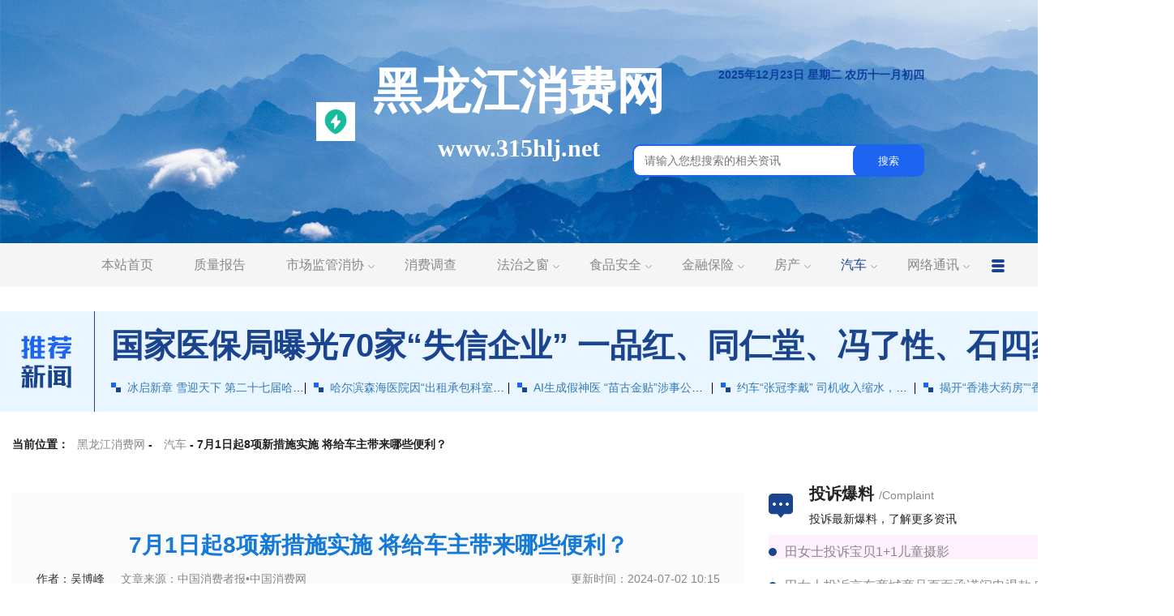

--- FILE ---
content_type: text/html; charset=utf-8
request_url: http://www.315hlj.net/index/article/detail.html?pid=26&cid=27&id=1285
body_size: 19004
content:
<!DOCTYPE html>
<!--[if IE 7]>    <html class="no-js ie7 ie" lang="en"> <![endif]-->
<!--[if IE 8]>    <html class="no-js ie8 ie" lang="en"> <![endif]-->
<!--[if IE 9]>    <html class="no-js ie9 ie" lang="en"> <![endif]-->
<!--[if gt IE 9]><!-->
<html class="no-js" lang="en">
<!--<![endif]-->
<head>
    <title>7月1日起8项新措施实施 将给车主带来哪些便利？ – 黑龙江消费网</title>
    <meta name="keywords" content="">
    <meta name="description" content="">
    <!--<meta http-equiv="Content-Security-Policy" content="upgrade-insecure-requests">-->
<meta name="viewport" content="width=device-width, initial-scale=1, maximum-scale=1, user-scalable=no">
<meta name="apple-mobile-web-app-capable" content="yes" />
<meta name="apple-mobile-web-app-status-bar-style" content="black" />
<meta name="format-detection" content="telephone=no" />
<meta http-equiv="Cache-Control" content="no-transform" />
<meta http-equiv="Cache-Control" content="no-siteapp" />
<meta http-equiv="Content-Type" content="text/html; charset=utf-8" />
<link rel="shortcut icon" href="/assets/img/favicon.ico"/>
<!--IE10-->
<meta http-equiv="X-UA-Compatible" content="IE=7,IE=8,IE=9,IE=10" />
<meta name=”renderer” content=”webkit|ie-comp|ie-stand”/>
<link href="/hlj/css/base.css" rel="stylesheet">
<link href="/hlj/css/bootstrap.min.css" rel="stylesheet">
<link href="/hlj/css/style.css" rel="stylesheet">
<script src="/hlj/js/jquery-2.1.1.min.js"></script>
<script src="/hlj/js/jquery.SuperSlide.2.1.3.js"></script>
<script type="text/javascript" src="/hlj/js/modernizr.custom.js"></script>
<script type="text/javascript" src="/hlj/js/jquery.dlmenu.js"></script>
<!--[if lt IE 9]><script src="https://cdn.jsdelivr.cn/npm/@bootcss/v3.bootcss.com@1.0.52/assets/js/ie8-responsive-file-warning.js"></script><![endif]-->
<!--[if lt IE 9]>
  <script src="https://oss.maxcdn.com/html5shiv/3.7.3/html5shiv.min.js"></script>
  <script src="https://oss.maxcdn.com/respond/1.4.2/respond.min.js"></script>
<![endif]-->
</head>
<script type="text/javascript" src="http://res.wx.qq.com/open/js/jweixin-1.6.0.js"></script>

<body>
    <div class="container-fluid banner" style="background: url(/uploads/20240522/88d0ee4433726100af05057dc0214bd2.png) no-repeat;">
    <div class="logo">
        <img src="/uploads/20240517/26f5e51b8ac7fbd6f1c649cc45a18265.png" alt="" style="width: 100%;height: 100%">

    </div>
    <h1 class="text-center nameTitle">黑龙江消费网</h1>
    <h5 class="text-center urlSite">www.315hlj.net</h5>
    <div class="topRight">
        <div class="timeShow" id="time"></div>
        <div class="search bar6">
            <form action="/index/article/list.html" method="GET">
                <input type="text" name="keyword" placeholder="请输入您想搜索的相关资讯">
                <button type="submit"></button>
            </form>
        </div>
    </div>
    <div class="wapNav">

        <div id="dl-menu" class="dl-menuwrapper">

            <button id="dl-menu-button">Open Menu</button>

            <ul class="dl-menu">

                <li><a href="/index/index/index.html">首页</a></li>

                
                <li>
                                                <a href="/index/article/list.html?pid=1">质量报告</a>
                                            
                </li>

                
                <li>
                                            <a href="javascript:;">市场监管消协</a>

                        <ul class="dl-submenu">

                            <li class="dl-back"><a href="javascript:;">返回上一级</a></li>

                                                                <li><a href="/index/article/list.html?pid=3&cid=2">市场监管</a></li>
                                                                    <li><a href="/index/article/list.html?pid=3&cid=4">消协动态</a></li>
                                                                    <li><a href="/index/article/list.html?pid=3&cid=5">消费警示</a></li>
                                                                    <li><a href="/index/article/list.html?pid=3&cid=6">比较试验</a></li>
                                                                    <li><a href="/index/article/list.html?pid=3&cid=7">权威发布</a></li>
                                
                        </ul>
                                        
                </li>

                
                <li>
                                                <a href="/index/article/list.html?pid=8">消费调查</a>
                                            
                </li>

                
                <li>
                                            <a href="javascript:;">法治之窗</a>

                        <ul class="dl-submenu">

                            <li class="dl-back"><a href="javascript:;">返回上一级</a></li>

                                                                <li><a href="/index/article/list.html?pid=9&cid=10">法治</a></li>
                                                                    <li><a href="/index/article/list.html?pid=9&cid=11">律师风采</a></li>
                                                                    <li><a href="/index/article/list.html?pid=9&cid=12">法律法规</a></li>
                                
                        </ul>
                                        
                </li>

                
                <li>
                                            <a href="javascript:;">食品安全</a>

                        <ul class="dl-submenu">

                            <li class="dl-back"><a href="javascript:;">返回上一级</a></li>

                                                                <li><a href="/index/article/list.html?pid=13&cid=14">食品健康</a></li>
                                                                    <li><a href="/index/article/list.html?pid=13&cid=15">餐饮</a></li>
                                                                    <li><a href="/index/article/list.html?pid=13&cid=16">特殊食品</a></li>
                                
                        </ul>
                                        
                </li>

                
                <li>
                                            <a href="javascript:;">金融保险</a>

                        <ul class="dl-submenu">

                            <li class="dl-back"><a href="javascript:;">返回上一级</a></li>

                                                                <li><a href="/index/article/list.html?pid=17&cid=18">保险</a></li>
                                                                    <li><a href="/index/article/list.html?pid=17&cid=19">金融</a></li>
                                                                    <li><a href="/index/article/list.html?pid=17&cid=20">理财</a></li>
                                
                        </ul>
                                        
                </li>

                
                <li>
                                            <a href="javascript:;">房产</a>

                        <ul class="dl-submenu">

                            <li class="dl-back"><a href="javascript:;">返回上一级</a></li>

                                                                <li><a href="/index/article/list.html?pid=21&cid=22">房产</a></li>
                                                                    <li><a href="/index/article/list.html?pid=21&cid=23">二手房</a></li>
                                                                    <li><a href="/index/article/list.html?pid=21&cid=24">物业服务</a></li>
                                                                    <li><a href="/index/article/list.html?pid=21&cid=25">楼盘推介</a></li>
                                
                        </ul>
                                        
                </li>

                
                <li>
                                            <a href="javascript:;">汽车</a>

                        <ul class="dl-submenu">

                            <li class="dl-back"><a href="javascript:;">返回上一级</a></li>

                                                                <li><a href="/index/article/list.html?pid=26&cid=27">汽车</a></li>
                                                                    <li><a href="/index/article/list.html?pid=26&cid=28">二手车</a></li>
                                                                    <li><a href="/index/article/list.html?pid=26&cid=29">新品推介</a></li>
                                
                        </ul>
                                        
                </li>

                
                <li>
                                            <a href="javascript:;">网络通讯</a>

                        <ul class="dl-submenu">

                            <li class="dl-back"><a href="javascript:;">返回上一级</a></li>

                                                                <li><a href="/index/article/list.html?pid=30&cid=31">网络购物</a></li>
                                                                    <li><a href="/index/article/list.html?pid=30&cid=32">手机</a></li>
                                                                    <li><a href="/index/article/list.html?pid=30&cid=33">网络通讯</a></li>
                                
                        </ul>
                                        
                </li>

                
                <li>
                                            <a href="javascript:;">家电</a>

                        <ul class="dl-submenu">

                            <li class="dl-back"><a href="javascript:;">返回上一级</a></li>

                                                                <li><a href="/index/article/list.html?pid=34&cid=35">家电</a></li>
                                                                    <li><a href="/index/article/list.html?pid=34&cid=36">家居</a></li>
                                                                    <li><a href="/index/article/list.html?pid=34&cid=37">其他</a></li>
                                
                        </ul>
                                        
                </li>

                
                <li>
                                                <a href="/index/article/list.html?pid=38">企业展示</a>
                                            
                </li>

                
                <li>
                                            <a href="javascript:;">旅游</a>

                        <ul class="dl-submenu">

                            <li class="dl-back"><a href="javascript:;">返回上一级</a></li>

                                                                <li><a href="/index/article/list.html?pid=39&cid=40">旅游资讯</a></li>
                                                                    <li><a href="/index/article/list.html?pid=39&cid=41">景点推荐</a></li>
                                                                    <li><a href="/index/article/list.html?pid=39&cid=42">龙江旅游</a></li>
                                                                    <li><a href="/index/article/list.html?pid=39&cid=43">其他</a></li>
                                
                        </ul>
                                        
                </li>

                
                <li>
                                            <a href="javascript:;">邮政快递</a>

                        <ul class="dl-submenu">

                            <li class="dl-back"><a href="javascript:;">返回上一级</a></li>

                                                                <li><a href="/index/article/list.html?pid=44&cid=45">邮政</a></li>
                                                                    <li><a href="/index/article/list.html?pid=44&cid=46">快递</a></li>
                                                                    <li><a href="/index/article/list.html?pid=44&cid=47">其他</a></li>
                                
                        </ul>
                                        
                </li>

                
                <li>
                                            <a href="javascript:;">医药卫生</a>

                        <ul class="dl-submenu">

                            <li class="dl-back"><a href="javascript:;">返回上一级</a></li>

                                                                <li><a href="/index/article/list.html?pid=48&cid=49">医疗</a></li>
                                                                    <li><a href="/index/article/list.html?pid=48&cid=50">药品</a></li>
                                                                    <li><a href="/index/article/list.html?pid=48&cid=51">其他</a></li>
                                
                        </ul>
                                        
                </li>

                
                <li>
                                            <a href="javascript:;">交通运输</a>

                        <ul class="dl-submenu">

                            <li class="dl-back"><a href="javascript:;">返回上一级</a></li>

                                                                <li><a href="/index/article/list.html?pid=52&cid=53">道路交通</a></li>
                                                                    <li><a href="/index/article/list.html?pid=52&cid=54">交通出行</a></li>
                                                                    <li><a href="/index/article/list.html?pid=52&cid=55">物流</a></li>
                                
                        </ul>
                                        
                </li>

                
                <li>
                                            <a href="javascript:;">美容美发</a>

                        <ul class="dl-submenu">

                            <li class="dl-back"><a href="javascript:;">返回上一级</a></li>

                                                                <li><a href="/index/article/list.html?pid=56&cid=57">美容</a></li>
                                                                    <li><a href="/index/article/list.html?pid=56&cid=58">美发</a></li>
                                                                    <li><a href="/index/article/list.html?pid=56&cid=59">其他</a></li>
                                
                        </ul>
                                        
                </li>

                
                <li>
                                            <a href="javascript:;">文化教育</a>

                        <ul class="dl-submenu">

                            <li class="dl-back"><a href="javascript:;">返回上一级</a></li>

                                                                <li><a href="/index/article/list.html?pid=60&cid=61">文化</a></li>
                                                                    <li><a href="/index/article/list.html?pid=60&cid=62">教育</a></li>
                                                                    <li><a href="/index/article/list.html?pid=60&cid=63">培训机构</a></li>
                                                                    <li><a href="/index/article/list.html?pid=60&cid=64">其他</a></li>
                                
                        </ul>
                                        
                </li>

                
                <li>
                                            <a href="javascript:;">休闲娱乐</a>

                        <ul class="dl-submenu">

                            <li class="dl-back"><a href="javascript:;">返回上一级</a></li>

                                                                <li><a href="/index/article/list.html?pid=65&cid=66">百姓生活</a></li>
                                                                    <li><a href="/index/article/list.html?pid=65&cid=67">运动健身</a></li>
                                                                    <li><a href="/index/article/list.html?pid=65&cid=68">娱乐</a></li>
                                                                    <li><a href="/index/article/list.html?pid=65&cid=69">其他</a></li>
                                
                        </ul>
                                        
                </li>

                
                <li>
                                                <a href="/index/article/list.html?pid=70">直播带货</a>
                                            
                </li>

                
                <li>
                                            <a href="javascript:;">农村消费</a>

                        <ul class="dl-submenu">

                            <li class="dl-back"><a href="javascript:;">返回上一级</a></li>

                                                                <li><a href="/index/article/list.html?pid=71&cid=72">百姓生活</a></li>
                                                                    <li><a href="/index/article/list.html?pid=71&cid=73">农产品资讯</a></li>
                                                                    <li><a href="/index/article/list.html?pid=71&cid=74">其他</a></li>
                                
                        </ul>
                                        
                </li>

                
                <li>
                                                <a href="/index/article/list.html?pid=75">企业风采</a>
                                            
                </li>

                
                <li>
                                            <a href="javascript:;">更多资讯</a>

                        <ul class="dl-submenu">

                            <li class="dl-back"><a href="javascript:;">返回上一级</a></li>

                                                                <li><a href="/index/article/list.html?pid=81&cid=89">家电</a></li>
                                                                    <li><a href="/index/article/list.html?pid=81&cid=90">协会企业展示</a></li>
                                                                    <li><a href="/index/article/list.html?pid=81&cid=91">旅游</a></li>
                                                                    <li><a href="/index/article/list.html?pid=81&cid=92">邮政快递</a></li>
                                                                    <li><a href="/index/article/list.html?pid=81&cid=93">医药卫生</a></li>
                                                                    <li><a href="/index/article/list.html?pid=81&cid=94">交通运输</a></li>
                                
                        </ul>
                                        
                </li>

                
                <li>
                                                <a href="/index/article/list.html?pid=87">快递</a>
                                            
                </li>

                
            </ul>

        </div>
        
    </div>
</div>
<!-- 导航 -->
<div class="nav">
    <div class="head-v3">
        <div class="navigation-up">
            <div class="navigation-inner">
                <div class="navigation-v3">
                    <ul>
                        <li  _t_nav="home">
                            <a href="/index/index/index.html">本站首页</a>
                        </li>
                                                            <li >
                                                                                <a href="/index/article/list.html?pid=1">质量报告</a>
                                                                            </li>
                                                                    <li class="down " _t_nav="nav3">
                                        <a href="/index/article/list.html?pid=3">市场监管消协</a>
                                    </li>
                                                                    <li >
                                                                                <a href="/index/article/list.html?pid=8">消费调查</a>
                                                                            </li>
                                                                    <li class="down " _t_nav="nav9">
                                        <a href="/index/article/list.html?pid=9">法治之窗</a>
                                    </li>
                                                                    <li class="down " _t_nav="nav13">
                                        <a href="/index/article/list.html?pid=13">食品安全</a>
                                    </li>
                                                                    <li class="down " _t_nav="nav17">
                                        <a href="/index/article/list.html?pid=17">金融保险</a>
                                    </li>
                                                                    <li class="down " _t_nav="nav21">
                                        <a href="/index/article/list.html?pid=21">房产</a>
                                    </li>
                                                                    <li class="down nav-up-selected-inpage" _t_nav="nav26">
                                        <a href="/index/article/list.html?pid=26">汽车</a>
                                    </li>
                                                                    <li class="down " _t_nav="nav30">
                                        <a href="/index/article/list.html?pid=30">网络通讯</a>
                                    </li>
                                                        <li _t_nav="dropMore">
                            <img class="dropMore" src="/hlj/images/dropMore.png">
                        </li>
                    </ul>
                </div>
            </div>
        </div>
        <div class="navigation-down">
                        <div id="nav1" class="nav-down-menu menu-3 menu-1" style="display: none;" _t_nav="nav1">
                <div class="navigation-down-inner">
                                    </div>
            </div>
                        <div id="nav3" class="nav-down-menu menu-3 menu-1" style="display: none;" _t_nav="nav3">
                <div class="navigation-down-inner">
                                        <dl style="margin-left: 180px;">
                                                <dd> <a class="link" href="/index/article/list.html?pid=3&cid=2">市场监管</a> </dd>
                                            </dl>
                                        <dl >
                                                <dd> <a class="link" href="/index/article/list.html?pid=3&cid=4">消协动态</a> </dd>
                                            </dl>
                                        <dl >
                                                <dd> <a class="link" href="/index/article/list.html?pid=3&cid=5">消费警示</a> </dd>
                                            </dl>
                                        <dl >
                                                <dd> <a class="link" href="/index/article/list.html?pid=3&cid=6">比较试验</a> </dd>
                                            </dl>
                                        <dl >
                                                <dd> <a class="link" href="/index/article/list.html?pid=3&cid=7">权威发布</a> </dd>
                                            </dl>
                                    </div>
            </div>
                        <div id="nav8" class="nav-down-menu menu-3 menu-1" style="display: none;" _t_nav="nav8">
                <div class="navigation-down-inner">
                                    </div>
            </div>
                        <div id="nav9" class="nav-down-menu menu-3 menu-1" style="display: none;" _t_nav="nav9">
                <div class="navigation-down-inner">
                                        <dl style="margin-left: 380px;">
                                                <dd> <a class="link" href="/index/article/list.html?pid=9&cid=10">法治</a> </dd>
                                            </dl>
                                        <dl >
                                                <dd> <a class="link" href="/index/article/list.html?pid=9&cid=11">律师风采</a> </dd>
                                            </dl>
                                        <dl >
                                                <dd> <a class="link" href="/index/article/list.html?pid=9&cid=12">法律法规</a> </dd>
                                            </dl>
                                    </div>
            </div>
                        <div id="nav13" class="nav-down-menu menu-3 menu-1" style="display: none;" _t_nav="nav13">
                <div class="navigation-down-inner">
                                        <dl style="margin-left: 480px;">
                                                <dd> <a class="link" href="/index/article/list.html?pid=13&cid=14">食品健康</a> </dd>
                                            </dl>
                                        <dl >
                                                <dd> <a class="link" href="/index/article/list.html?pid=13&cid=15">餐饮</a> </dd>
                                            </dl>
                                        <dl >
                                                <dd> <a class="link" href="/index/article/list.html?pid=13&cid=16">特殊食品</a> </dd>
                                            </dl>
                                    </div>
            </div>
                        <div id="nav17" class="nav-down-menu menu-3 menu-1" style="display: none;" _t_nav="nav17">
                <div class="navigation-down-inner">
                                        <dl style="margin-left: 580px;">
                                                <dd> <a class="link" href="/index/article/list.html?pid=17&cid=18">保险</a> </dd>
                                            </dl>
                                        <dl >
                                                <dd> <a class="link" href="/index/article/list.html?pid=17&cid=19">金融</a> </dd>
                                            </dl>
                                        <dl >
                                                <dd> <a class="link" href="/index/article/list.html?pid=17&cid=20">理财</a> </dd>
                                            </dl>
                                    </div>
            </div>
                        <div id="nav21" class="nav-down-menu menu-3 menu-1" style="display: none;" _t_nav="nav21">
                <div class="navigation-down-inner">
                                        <dl style="margin-left: 680px;">
                                                <dd> <a class="link" href="/index/article/list.html?pid=21&cid=22">房产</a> </dd>
                                            </dl>
                                        <dl >
                                                <dd> <a class="link" href="/index/article/list.html?pid=21&cid=23">二手房</a> </dd>
                                            </dl>
                                        <dl >
                                                <dd> <a class="link" href="/index/article/list.html?pid=21&cid=24">物业服务</a> </dd>
                                            </dl>
                                        <dl >
                                                <dd> <a class="link" href="/index/article/list.html?pid=21&cid=25">楼盘推介</a> </dd>
                                            </dl>
                                    </div>
            </div>
                        <div id="nav26" class="nav-down-menu menu-3 menu-1" style="display: none;" _t_nav="nav26">
                <div class="navigation-down-inner">
                                        <dl style="margin-left: 780px;">
                                                <dd> <a class="link" href="/index/article/list.html?pid=26&cid=27">汽车</a> </dd>
                                            </dl>
                                        <dl >
                                                <dd> <a class="link" href="/index/article/list.html?pid=26&cid=28">二手车</a> </dd>
                                            </dl>
                                        <dl >
                                                <dd> <a class="link" href="/index/article/list.html?pid=26&cid=29">新品推介</a> </dd>
                                            </dl>
                                    </div>
            </div>
                        <div id="nav30" class="nav-down-menu menu-3 menu-1" style="display: none;" _t_nav="nav30">
                <div class="navigation-down-inner">
                                        <dl style="margin-left: 880px;">
                                                <dd> <a class="link" href="/index/article/list.html?pid=30&cid=31">网络购物</a> </dd>
                                            </dl>
                                        <dl >
                                                <dd> <a class="link" href="/index/article/list.html?pid=30&cid=32">手机</a> </dd>
                                            </dl>
                                        <dl >
                                                <dd> <a class="link" href="/index/article/list.html?pid=30&cid=33">网络通讯</a> </dd>
                                            </dl>
                                    </div>
            </div>
                        <div id="nav34" class="nav-down-menu menu-3 menu-1" style="display: none;" _t_nav="nav34">
                <div class="navigation-down-inner">
                                        <dl style="margin-left: 980px;">
                                                <dd> <a class="link" href="/index/article/list.html?pid=34&cid=35">家电</a> </dd>
                                            </dl>
                                        <dl >
                                                <dd> <a class="link" href="/index/article/list.html?pid=34&cid=36">家居</a> </dd>
                                            </dl>
                                        <dl >
                                                <dd> <a class="link" href="/index/article/list.html?pid=34&cid=37">其他</a> </dd>
                                            </dl>
                                    </div>
            </div>
                        <div id="nav38" class="nav-down-menu menu-3 menu-1" style="display: none;" _t_nav="nav38">
                <div class="navigation-down-inner">
                                    </div>
            </div>
                        <div id="nav39" class="nav-down-menu menu-3 menu-1" style="display: none;" _t_nav="nav39">
                <div class="navigation-down-inner">
                                        <dl style="margin-left: 1180px;">
                                                <dd> <a class="link" href="/index/article/list.html?pid=39&cid=40">旅游资讯</a> </dd>
                                            </dl>
                                        <dl >
                                                <dd> <a class="link" href="/index/article/list.html?pid=39&cid=41">景点推荐</a> </dd>
                                            </dl>
                                        <dl >
                                                <dd> <a class="link" href="/index/article/list.html?pid=39&cid=42">龙江旅游</a> </dd>
                                            </dl>
                                        <dl >
                                                <dd> <a class="link" href="/index/article/list.html?pid=39&cid=43">其他</a> </dd>
                                            </dl>
                                    </div>
            </div>
                        <div id="nav44" class="nav-down-menu menu-3 menu-1" style="display: none;" _t_nav="nav44">
                <div class="navigation-down-inner">
                                        <dl style="margin-left: 1280px;">
                                                <dd> <a class="link" href="/index/article/list.html?pid=44&cid=45">邮政</a> </dd>
                                            </dl>
                                        <dl >
                                                <dd> <a class="link" href="/index/article/list.html?pid=44&cid=46">快递</a> </dd>
                                            </dl>
                                        <dl >
                                                <dd> <a class="link" href="/index/article/list.html?pid=44&cid=47">其他</a> </dd>
                                            </dl>
                                    </div>
            </div>
                        <div id="nav48" class="nav-down-menu menu-3 menu-1" style="display: none;" _t_nav="nav48">
                <div class="navigation-down-inner">
                                        <dl style="margin-left: 1380px;">
                                                <dd> <a class="link" href="/index/article/list.html?pid=48&cid=49">医疗</a> </dd>
                                            </dl>
                                        <dl >
                                                <dd> <a class="link" href="/index/article/list.html?pid=48&cid=50">药品</a> </dd>
                                            </dl>
                                        <dl >
                                                <dd> <a class="link" href="/index/article/list.html?pid=48&cid=51">其他</a> </dd>
                                            </dl>
                                    </div>
            </div>
                        <div id="nav52" class="nav-down-menu menu-3 menu-1" style="display: none;" _t_nav="nav52">
                <div class="navigation-down-inner">
                                        <dl style="margin-left: 1480px;">
                                                <dd> <a class="link" href="/index/article/list.html?pid=52&cid=53">道路交通</a> </dd>
                                            </dl>
                                        <dl >
                                                <dd> <a class="link" href="/index/article/list.html?pid=52&cid=54">交通出行</a> </dd>
                                            </dl>
                                        <dl >
                                                <dd> <a class="link" href="/index/article/list.html?pid=52&cid=55">物流</a> </dd>
                                            </dl>
                                    </div>
            </div>
                        <div id="nav56" class="nav-down-menu menu-3 menu-1" style="display: none;" _t_nav="nav56">
                <div class="navigation-down-inner">
                                        <dl style="margin-left: 1580px;">
                                                <dd> <a class="link" href="/index/article/list.html?pid=56&cid=57">美容</a> </dd>
                                            </dl>
                                        <dl >
                                                <dd> <a class="link" href="/index/article/list.html?pid=56&cid=58">美发</a> </dd>
                                            </dl>
                                        <dl >
                                                <dd> <a class="link" href="/index/article/list.html?pid=56&cid=59">其他</a> </dd>
                                            </dl>
                                    </div>
            </div>
                        <div id="nav60" class="nav-down-menu menu-3 menu-1" style="display: none;" _t_nav="nav60">
                <div class="navigation-down-inner">
                                        <dl style="margin-left: 1680px;">
                                                <dd> <a class="link" href="/index/article/list.html?pid=60&cid=61">文化</a> </dd>
                                            </dl>
                                        <dl >
                                                <dd> <a class="link" href="/index/article/list.html?pid=60&cid=62">教育</a> </dd>
                                            </dl>
                                        <dl >
                                                <dd> <a class="link" href="/index/article/list.html?pid=60&cid=63">培训机构</a> </dd>
                                            </dl>
                                        <dl >
                                                <dd> <a class="link" href="/index/article/list.html?pid=60&cid=64">其他</a> </dd>
                                            </dl>
                                    </div>
            </div>
                        <div id="nav65" class="nav-down-menu menu-3 menu-1" style="display: none;" _t_nav="nav65">
                <div class="navigation-down-inner">
                                        <dl style="margin-left: 1780px;">
                                                <dd> <a class="link" href="/index/article/list.html?pid=65&cid=66">百姓生活</a> </dd>
                                            </dl>
                                        <dl >
                                                <dd> <a class="link" href="/index/article/list.html?pid=65&cid=67">运动健身</a> </dd>
                                            </dl>
                                        <dl >
                                                <dd> <a class="link" href="/index/article/list.html?pid=65&cid=68">娱乐</a> </dd>
                                            </dl>
                                        <dl >
                                                <dd> <a class="link" href="/index/article/list.html?pid=65&cid=69">其他</a> </dd>
                                            </dl>
                                    </div>
            </div>
                        <div id="nav70" class="nav-down-menu menu-3 menu-1" style="display: none;" _t_nav="nav70">
                <div class="navigation-down-inner">
                                    </div>
            </div>
                        <div id="nav71" class="nav-down-menu menu-3 menu-1" style="display: none;" _t_nav="nav71">
                <div class="navigation-down-inner">
                                        <dl style="margin-left: 1980px;">
                                                <dd> <a class="link" href="/index/article/list.html?pid=71&cid=72">百姓生活</a> </dd>
                                            </dl>
                                        <dl >
                                                <dd> <a class="link" href="/index/article/list.html?pid=71&cid=73">农产品资讯</a> </dd>
                                            </dl>
                                        <dl >
                                                <dd> <a class="link" href="/index/article/list.html?pid=71&cid=74">其他</a> </dd>
                                            </dl>
                                    </div>
            </div>
                        <div id="nav75" class="nav-down-menu menu-3 menu-1" style="display: none;" _t_nav="nav75">
                <div class="navigation-down-inner">
                                    </div>
            </div>
                        <div id="nav81" class="nav-down-menu menu-3 menu-1" style="display: none;" _t_nav="nav81">
                <div class="navigation-down-inner">
                                        <dl style="margin-left: 2180px;">
                                                <dd> <a class="link" href="/index/article/list.html?pid=81&cid=89">家电</a> </dd>
                                            </dl>
                                        <dl >
                                                <dd> <a class="link" href="/index/article/list.html?pid=81&cid=90">协会企业展示</a> </dd>
                                            </dl>
                                        <dl >
                                                <dd> <a class="link" href="/index/article/list.html?pid=81&cid=91">旅游</a> </dd>
                                            </dl>
                                        <dl >
                                                <dd> <a class="link" href="/index/article/list.html?pid=81&cid=92">邮政快递</a> </dd>
                                            </dl>
                                        <dl >
                                                <dd> <a class="link" href="/index/article/list.html?pid=81&cid=93">医药卫生</a> </dd>
                                            </dl>
                                        <dl >
                                                <dd> <a class="link" href="/index/article/list.html?pid=81&cid=94">交通运输</a> </dd>
                                            </dl>
                                    </div>
            </div>
                        <div id="nav87" class="nav-down-menu menu-3 menu-1" style="display: none;" _t_nav="nav87">
                <div class="navigation-down-inner">
                                    </div>
            </div>
            
            <div id="dropMore" class="nav-down-menu menu-drop" style="display: none;" _t_nav="dropMore">
                <div class="navigation-down-inner">
                                            <dl>
                                                            <dt> <a href="/index/article/list.html?pid=1">质量报告</a> </dt>
                                                    </dl>
                                            <dl>
                                                            <!--<dt>市场监管消协</dt>-->
                                <dt> <a href="/index/article/list.html?pid=3">市场监管消协</a> </dt>
                                                                <dd> <a href="/index/article/list.html?pid=3&cid=2">市场监管</a> </dd>
                                                                    <dd> <a href="/index/article/list.html?pid=3&cid=4">消协动态</a> </dd>
                                                                    <dd> <a href="/index/article/list.html?pid=3&cid=5">消费警示</a> </dd>
                                                                    <dd> <a href="/index/article/list.html?pid=3&cid=6">比较试验</a> </dd>
                                                                    <dd> <a href="/index/article/list.html?pid=3&cid=7">权威发布</a> </dd>
                                                        </dl>
                                            <dl>
                                                            <dt> <a href="/index/article/list.html?pid=8">消费调查</a> </dt>
                                                    </dl>
                                            <dl>
                                                            <!--<dt>法治之窗</dt>-->
                                <dt> <a href="/index/article/list.html?pid=9">法治之窗</a> </dt>
                                                                <dd> <a href="/index/article/list.html?pid=9&cid=10">法治</a> </dd>
                                                                    <dd> <a href="/index/article/list.html?pid=9&cid=11">律师风采</a> </dd>
                                                                    <dd> <a href="/index/article/list.html?pid=9&cid=12">法律法规</a> </dd>
                                                        </dl>
                                            <dl>
                                                            <!--<dt>食品安全</dt>-->
                                <dt> <a href="/index/article/list.html?pid=13">食品安全</a> </dt>
                                                                <dd> <a href="/index/article/list.html?pid=13&cid=14">食品健康</a> </dd>
                                                                    <dd> <a href="/index/article/list.html?pid=13&cid=15">餐饮</a> </dd>
                                                                    <dd> <a href="/index/article/list.html?pid=13&cid=16">特殊食品</a> </dd>
                                                        </dl>
                                            <dl>
                                                            <!--<dt>金融保险</dt>-->
                                <dt> <a href="/index/article/list.html?pid=17">金融保险</a> </dt>
                                                                <dd> <a href="/index/article/list.html?pid=17&cid=18">保险</a> </dd>
                                                                    <dd> <a href="/index/article/list.html?pid=17&cid=19">金融</a> </dd>
                                                                    <dd> <a href="/index/article/list.html?pid=17&cid=20">理财</a> </dd>
                                                        </dl>
                                            <dl>
                                                            <!--<dt>房产</dt>-->
                                <dt> <a href="/index/article/list.html?pid=21">房产</a> </dt>
                                                                <dd> <a href="/index/article/list.html?pid=21&cid=22">房产</a> </dd>
                                                                    <dd> <a href="/index/article/list.html?pid=21&cid=23">二手房</a> </dd>
                                                                    <dd> <a href="/index/article/list.html?pid=21&cid=24">物业服务</a> </dd>
                                                                    <dd> <a href="/index/article/list.html?pid=21&cid=25">楼盘推介</a> </dd>
                                                        </dl>
                                            <dl>
                                                            <!--<dt>汽车</dt>-->
                                <dt> <a href="/index/article/list.html?pid=26">汽车</a> </dt>
                                                                <dd> <a href="/index/article/list.html?pid=26&cid=27">汽车</a> </dd>
                                                                    <dd> <a href="/index/article/list.html?pid=26&cid=28">二手车</a> </dd>
                                                                    <dd> <a href="/index/article/list.html?pid=26&cid=29">新品推介</a> </dd>
                                                        </dl>
                                            <dl>
                                                            <!--<dt>网络通讯</dt>-->
                                <dt> <a href="/index/article/list.html?pid=30">网络通讯</a> </dt>
                                                                <dd> <a href="/index/article/list.html?pid=30&cid=31">网络购物</a> </dd>
                                                                    <dd> <a href="/index/article/list.html?pid=30&cid=32">手机</a> </dd>
                                                                    <dd> <a href="/index/article/list.html?pid=30&cid=33">网络通讯</a> </dd>
                                                        </dl>
                                            <dl>
                                                            <!--<dt>家电</dt>-->
                                <dt> <a href="/index/article/list.html?pid=34">家电</a> </dt>
                                                                <dd> <a href="/index/article/list.html?pid=34&cid=35">家电</a> </dd>
                                                                    <dd> <a href="/index/article/list.html?pid=34&cid=36">家居</a> </dd>
                                                                    <dd> <a href="/index/article/list.html?pid=34&cid=37">其他</a> </dd>
                                                        </dl>
                                            <dl>
                                                            <dt> <a href="/index/article/list.html?pid=38">企业展示</a> </dt>
                                                    </dl>
                                            <dl>
                                                            <!--<dt>旅游</dt>-->
                                <dt> <a href="/index/article/list.html?pid=39">旅游</a> </dt>
                                                                <dd> <a href="/index/article/list.html?pid=39&cid=40">旅游资讯</a> </dd>
                                                                    <dd> <a href="/index/article/list.html?pid=39&cid=41">景点推荐</a> </dd>
                                                                    <dd> <a href="/index/article/list.html?pid=39&cid=42">龙江旅游</a> </dd>
                                                                    <dd> <a href="/index/article/list.html?pid=39&cid=43">其他</a> </dd>
                                                        </dl>
                                            <dl>
                                                            <!--<dt>邮政快递</dt>-->
                                <dt> <a href="/index/article/list.html?pid=44">邮政快递</a> </dt>
                                                                <dd> <a href="/index/article/list.html?pid=44&cid=45">邮政</a> </dd>
                                                                    <dd> <a href="/index/article/list.html?pid=44&cid=46">快递</a> </dd>
                                                                    <dd> <a href="/index/article/list.html?pid=44&cid=47">其他</a> </dd>
                                                        </dl>
                                            <dl>
                                                            <!--<dt>医药卫生</dt>-->
                                <dt> <a href="/index/article/list.html?pid=48">医药卫生</a> </dt>
                                                                <dd> <a href="/index/article/list.html?pid=48&cid=49">医疗</a> </dd>
                                                                    <dd> <a href="/index/article/list.html?pid=48&cid=50">药品</a> </dd>
                                                                    <dd> <a href="/index/article/list.html?pid=48&cid=51">其他</a> </dd>
                                                        </dl>
                                            <dl>
                                                            <!--<dt>交通运输</dt>-->
                                <dt> <a href="/index/article/list.html?pid=52">交通运输</a> </dt>
                                                                <dd> <a href="/index/article/list.html?pid=52&cid=53">道路交通</a> </dd>
                                                                    <dd> <a href="/index/article/list.html?pid=52&cid=54">交通出行</a> </dd>
                                                                    <dd> <a href="/index/article/list.html?pid=52&cid=55">物流</a> </dd>
                                                        </dl>
                                            <dl>
                                                            <!--<dt>美容美发</dt>-->
                                <dt> <a href="/index/article/list.html?pid=56">美容美发</a> </dt>
                                                                <dd> <a href="/index/article/list.html?pid=56&cid=57">美容</a> </dd>
                                                                    <dd> <a href="/index/article/list.html?pid=56&cid=58">美发</a> </dd>
                                                                    <dd> <a href="/index/article/list.html?pid=56&cid=59">其他</a> </dd>
                                                        </dl>
                                            <dl>
                                                            <!--<dt>文化教育</dt>-->
                                <dt> <a href="/index/article/list.html?pid=60">文化教育</a> </dt>
                                                                <dd> <a href="/index/article/list.html?pid=60&cid=61">文化</a> </dd>
                                                                    <dd> <a href="/index/article/list.html?pid=60&cid=62">教育</a> </dd>
                                                                    <dd> <a href="/index/article/list.html?pid=60&cid=63">培训机构</a> </dd>
                                                                    <dd> <a href="/index/article/list.html?pid=60&cid=64">其他</a> </dd>
                                                        </dl>
                                            <dl>
                                                            <!--<dt>休闲娱乐</dt>-->
                                <dt> <a href="/index/article/list.html?pid=65">休闲娱乐</a> </dt>
                                                                <dd> <a href="/index/article/list.html?pid=65&cid=66">百姓生活</a> </dd>
                                                                    <dd> <a href="/index/article/list.html?pid=65&cid=67">运动健身</a> </dd>
                                                                    <dd> <a href="/index/article/list.html?pid=65&cid=68">娱乐</a> </dd>
                                                                    <dd> <a href="/index/article/list.html?pid=65&cid=69">其他</a> </dd>
                                                        </dl>
                                            <dl>
                                                            <dt> <a href="/index/article/list.html?pid=70">直播带货</a> </dt>
                                                    </dl>
                                            <dl>
                                                            <!--<dt>农村消费</dt>-->
                                <dt> <a href="/index/article/list.html?pid=71">农村消费</a> </dt>
                                                                <dd> <a href="/index/article/list.html?pid=71&cid=72">百姓生活</a> </dd>
                                                                    <dd> <a href="/index/article/list.html?pid=71&cid=73">农产品资讯</a> </dd>
                                                                    <dd> <a href="/index/article/list.html?pid=71&cid=74">其他</a> </dd>
                                                        </dl>
                                            <dl>
                                                            <dt> <a href="/index/article/list.html?pid=75">企业风采</a> </dt>
                                                    </dl>
                                            <dl>
                                                            <!--<dt>更多资讯</dt>-->
                                <dt> <a href="/index/article/list.html?pid=81">更多资讯</a> </dt>
                                                                <dd> <a href="/index/article/list.html?pid=81&cid=89">家电</a> </dd>
                                                                    <dd> <a href="/index/article/list.html?pid=81&cid=90">协会企业展示</a> </dd>
                                                                    <dd> <a href="/index/article/list.html?pid=81&cid=91">旅游</a> </dd>
                                                                    <dd> <a href="/index/article/list.html?pid=81&cid=92">邮政快递</a> </dd>
                                                                    <dd> <a href="/index/article/list.html?pid=81&cid=93">医药卫生</a> </dd>
                                                                    <dd> <a href="/index/article/list.html?pid=81&cid=94">交通运输</a> </dd>
                                                        </dl>
                                            <dl>
                                                            <dt> <a href="/index/article/list.html?pid=87">快递</a> </dt>
                                                    </dl>
                                    </div>
            </div>
        </div>
    </div>
</div>
    <!-- 中间内容 -->
    <div class="main">
        <!-- 推荐新闻 -->
        <div class="index_news hidden-xs">
            <div class="container-fluid">
                <div class="row">
                    <div class="col-md-1 col-xs-3 tc tjxw">
                        <img src="/hlj/images/tjxw.png" alt="">
                    </div>
                    <div class="col-md-11 col-xs-9 tj_title">
                                                <h2 class="tc"><a href="/index/article/detail.html?pid=48&cid=51&id=3835" target="_blank">国家医保局曝光70家“失信企业” 一品红、同仁堂、冯了性、石四药、通用上海、山西振东等在列</a></h2>
                                                <ul>
                                                        <li class="ell"><a href="/index/article/detail.html?pid=39&cid=42&id=3831">冰启新章 雪迎天下 第二十七届哈尔滨 冰雪大世界17日开园</a></li>
                                                        <li class="ell"><a href="/index/article/detail.html?pid=48&cid=49&id=3820">哈尔滨森海医院因“出租承包科室”被查处</a></li>
                                                        <li class="ell"><a href="/index/article/detail.html?pid=70&cid=0&id=3816">AI生成假神医 “苗古金贴”涉事公司被查处</a></li>
                                                        <li class="ell"><a href="/index/article/detail.html?pid=52&cid=53&id=3814">约车“张冠李戴” 司机收入缩水，央视调查网络货运平台乱象</a></li>
                                                        <li class="ell"><a href="/index/article/detail.html?pid=70&cid=0&id=3805">揭开“香港大药房”“香港老牌国货”的虚假面纱</a></li>
                                                    </ul>
                    </div>
                </div>
            </div>
        </div>
        <!-- 当前位置 -->

<div class="position">
        当前位置：<a href="/index/index/index.html">黑龙江消费网</a> - <a href="/index/article/list.html?pid=26&cid=27">汽车</a> - 7月1日起8项新措施实施 将给车主带来哪些便利？</div>

<div class="container-fluid">
    <div class="row">
        <div class="col-md-8">
                        <div class="article_box">
                <div class="top">
                    <h5 style="text-align: center"></h5>
                    <h2 style="text-align: center;font-weight: bold;color: #1479D7">7月1日起8项新措施实施 将给车主带来哪些便利？</h2>
                    <h5 style="margin-top: 10px;text-align: center"></h5>
                    <div class="author flex align-center">
                        <em>作者：吴博峰</em>
                        <p class="flex1">文章来源：中国消费者报•中国消费网</p>
                        <span>更新时间：2024-07-02 10:15</span>
                    </div>
                </div>
                <div class="article">
                    <p><p style="margin-bottom: 15px; text-indent: 2em;"><strong>中国消费者报报道</strong>（记者<strong>吴博峰</strong>）公安部宣布推出的试点机动车行驶证电子化、摩托车登记“一证通办”、优化驾驶证重新申领考试科目、“交管12123”APP单位用户版等8项公安交管便民利企改革新措施（<span style="font-family: 楷体, 楷体_GB2312, SimKai;">以下简称新措施</span>）已于7月1日起实施。这意味着，电子证照应用、简化办牌办证手续、优化城市交通秩序管理、创新“互联网+交管”服务等方面更加便利。那么，这8项公安交管便民利企改革新措施具体包括哪些项目？能为消费者用车生活带来哪些提升呢？</p><p style="margin-bottom: 15px; text-indent: 2em;"><strong>电子行驶证来了</strong></p><p style="margin-bottom: 15px; text-indent: 2em;">公安部统计数据显示，截至2024年5月底，全国机动车保有量达4.4亿辆，其中汽车达3.4亿辆，10年来汽车年均上牌超过2000万辆，总量和增量均位居世界第一。此前，机动车检验标志和驾驶证电子化已经在全国范围内推广，受到广大车主普遍欢迎，其中有接近2.5亿名驾驶人申领电子驾驶证。在此基础上，电子行驶证也即将在全国范围内推广。</p><p style="margin-bottom: 15px; text-indent: 2em;">新措施提出，自今年7月1日起，将在北京、天津、长春等60个城市试点推行机动车行驶证电子化，为机动车所有人以及相关行业和管理部门提供行驶证在线“亮证”和“亮码”服务。</p><p style="margin-bottom: 15px; text-indent: 2em;">据了解，此次60个试点城市发放的电子行驶证在全国范围内有效，公安部将于2024年底前在全国推广。中国汽车流通协会副秘书长郎学红对《中国消费者报》记者表示，新政出台肯定会使汽车消费市场更加活跃，有利于汽车消费市场向“服务型”发展目标转型。</p><p style="margin-bottom: 15px; text-indent: 2em;">试点电子行驶证后，办理车辆登记、违法处理、事故处理等公安交管窗口业务将更加便利，还将拓展办理客货运输证照、保险理赔、车辆抵押、二手车交易等应用场景。</p><p style="margin-bottom: 15px; text-indent: 2em;">有着十余年用车经历、长期奔波于各个城市自驾游的消费者陈郁对《中国消费者报》记者表示，此前在外地驾驶时不止一次出现因找不到纸质行驶证影响保险理赔的情况，很大程度上延长了车辆出险以及维修进度。她认为，如果行驶证也能如同电子驾照一样可以全国化推广，消费者就不用担心未带纸质行驶证引发的潜在后果了。</p><p style="margin-bottom: 15px; text-indent: 2em;">新措施提出，电子行驶证为全国统一式样，统一通过“交管12123”APP申领，电子行驶证在全国范围内有效。公安交管部门提醒，按照《道路交通安全法》规定，纸质行驶证应当随车携带，电子行驶证主要应用于相关窗口业务办理。</p><p style="margin-bottom: 15px; text-indent: 2em;"><strong>多项便民措施落地</strong></p><p style="margin-bottom: 15px; text-indent: 2em;">一直以来，扩大网上办理内容范围，为消费者提供更便捷的车辆相关办理手续，是消费市场的普遍诉求。郎学红表示，能否打通壁垒关系到汽车消费者的满足感，也关系到汽车市场的长远发展。近年来，各地纷纷引入数据共享模式，为汽车异地办理相关手续提供了重要基础。</p><p style="margin-bottom: 15px; text-indent: 2em;">消费者工作繁忙没有时间申请车辆注销，有无其他办法办理？车辆临近车检，如何及时提醒车主办理车检、换证等业务？想驾驶摩托车去异地生活，没有暂住地居住证明，能否在当地完成注册登记？随着8项新措施的落地，多项便民手续被正式纳入了便民利企改革新措施，长期困扰消费市场的难题将逐渐被化解。</p><p style="text-align: center; margin-bottom: 15px; text-indent: 0em;"><img id="https://pic.ccn.com.cn/Images/2024/7/1/1991727b037692-5.jpg" src="https://pic.ccn.com.cn/Images/2024/7/1/1991727b037692-5.jpg" title=""/></p><p style="text-align: center; margin-bottom: 15px; text-indent: 0em;">8项公安交管便民利企改革新措施事关消费者用车生活。<strong>吴博峰</strong>/摄</p><p style="margin-bottom: 15px; text-indent: 2em;">此前，车主若想为车辆申请注销，要去当地车管所进行办理，须填写申请表、提交相关证件、办理注销手续后，方能领取注销证明，流程可谓十分繁琐。新措施施行后，机动车所有人向报废机动车回收企业交售旧车，申请注销登记后，可以通过“交管12123”APP下载机动车注销证明电子版，不用再到车辆管理所窗口领取纸质注销证明，车主办理申领汽车以旧换新补贴等手续更加便利。</p><p style="margin-bottom: 15px; text-indent: 2em;">此外，推行交管业务网上精准导办服务同样吸引消费市场的高度关注。新措施提出，依托“交管12123”APP提供业务告知导办服务，在群众登录“交管12123”APP办理业务时，主动提醒临近车检、换证等待办业务，精准告知业务办理网点、流程、资料等办事指南，提供线上业务导办、线下网点导航服务，实现群众“一次登录、全项提示，一件待办、全程引导”。</p><p style="margin-bottom: 15px; text-indent: 2em;">对于摩托车消费者来说，繁琐的证件办理和年检总是让人头疼不已。不过，全国范围内实施的“一证通办”政策让这一问题迎刃而解。如今，只需一张证件，即可在全国范围内畅行无阻，无需再为证件办理和年检而烦恼。</p><p style="margin-bottom: 15px; text-indent: 2em;">新措施提出，在已推行摩托车登记省内“一证通办”基础上，对跨省异地办理摩托车注册登记、转让登记、住所迁入等业务的，申请人可以凭居民身份证“一证通办”，无需再提交暂住地居住证明，便利群众异地购车登记。地方对摩托车实行单独管理政策的，按当地规定执行。</p><p style="margin-bottom: 15px; text-indent: 2em;">记者了解到，早在去年7月31日，川渝地区就推出摩托车（两轮）注册登记业务“川渝一证通办”，申请人可凭身份证办理摩托车（两轮）注册登记业务，无需提交暂住地居住证明。业内认为，此举既简化办事时间环节，又助力摩托车产业发展。</p><p style="margin-bottom: 15px; text-indent: 2em;">为了深入推进警企协作，更好发挥快递企业上门服务优势，自今年7月1日起，群众在办理补换领牌证等交管业务时可自主选择快递上门服务方式，由快递员上门收取申请材料，公安交管部门审核确认后将机动车牌证快递至申请人，更加方便群众足不出户办理交管业务。具体来看，目前可办理的业务包括补换领机动车号牌、机动车行驶证、补领检验合格标志、免检车申领检验合格标志、新车临时号牌、驾驶证期满换证、驾驶证遗失补证、驾驶证损毁换证、驾驶证超龄换证等。</p><p style="margin-bottom: 15px; text-indent: 2em;">公安部交通管理局副局长齐耀忠表示：“据估算，这项措施实施后，每年将惠及群众超过200万人次。”</p><p style="margin-bottom: 15px; text-indent: 2em;"><strong>优化服务做“加法”</strong></p><p style="margin-bottom: 15px; text-indent: 2em;">公安部统计数据显示，截至5月底，我国机动车驾驶人达5.3亿人，新领证驾驶人超过2800万人。加强对机动车驾驶人的管理，将对提高驾驶员安全责任意识、创造良好的道路交通环境起到重要作用。为此，优化驾驶证重新申领考试科目的细则变化尤为引人关注。新措施提出，因逾期三年未换证被注销，重新申领小型汽车（C类）准驾车型驾驶证的，由考科目一、二、三道路驾驶技能考试和安全文明常识考试全部科目，改为考科目一、科目三道路驾驶技能考试，不再需要参加科目二和科目三安全文明常识考试。</p><p style="margin-bottom: 15px; text-indent: 2em;">“每年都有部分驾驶员因为自身特殊原因未能及时更换驾驶证，导致证件被注销，但是他们的驾驶技术还在，针对这部分人群，此次优化了驾驶证重新申领考试科目，让重新申领驾照变得更简单。”国家车辆驾驶安全工程技术研究中心专家委员会副主任范立对《中国消费者报》记者说。</p><p style="margin-bottom: 15px; text-indent: 2em;">当前，人们对绿色出行意愿不断提高，以自行车和电动自行车为主的驾驶非机动车出行的群体明显增多。但由于城市道路通行空间有限，导致非机动车通行连续性、舒适性和安全性受到一定影响。特别是在非机动车通过路口时，面临停车等候空间不足、机动车与非机动车交织冲突等问题。针对此类现象，公安部此次推出了优化城市路口非机动车交通组织措施，重点推广城市路口慢行一体化设计方式，通过拓展非机动车等候空间、科学设置隔离设施等措施，引导非机动车有序等候、顺畅通过，减少通行干扰。对具备条件的路口，推广非机动车左转一次过街措施，便利非机动车安全快捷通过。</p><p style="margin-bottom: 15px; text-indent: 2em;">需要说明的是，由于各个城市非机动车出行特点存在差异，道路条件、路口型式各不相同，各个路口的交通组织方式也会有所不同。对此，公安机关将坚持因城施策、因路施策，在具体实施过程中科学论证、精细设计、稳步推进，根据具体情况采取最适合的交通组织方式，努力为非机动车出行创造更加安全便利通行条件。<br/></p><p style="margin-bottom: 15px; text-indent: 2em;">据公安部交通管理局局长王强介绍，公安部在总结改革实践经验的基础上，组织专题调查研究，广泛听取社会各界意见建议，制定出台了8项公安交管便民利企改革新措施，经初步测算，8项新措施实施后，预计将惠及上亿民众，减少办事成本约30亿元。</p><p><br/></p></p>
                </div>
                <div class="article_foot flex justify-between">

                    <div class="share" id="shareDesktop">
                        <span onclick="Onbtn()" >分享</span>

<!--                        <a href="javascript:;" οnclick="document.getElementById('mcover').style.display='block';">分享到朋友圈</a>-->
                        <div id="mcover" οnclick="document.getElementById('mcover').style.display='';" style="display: none;">
                            <img class="tu1" src="/hlj/images/guide.png">
                            <img class="tu2" onclick="Onbtn2()" src="/hlj/images/guide2.png" >
                        </div>

<!--                        <div class="fr case_share bshare-custom">-->
<!--                            <a title="分享到微信" class="bshare-weixin"></a>-->
<!--                            <a title="分享到新浪微博" class="bshare-sinaminiblog"></a>-->
<!--                            <a title="分享到QQ空间" class="bshare-qzone"></a>-->
<!--                            <a title="分享到QQ好友" class="bshare-qqim"></a>-->
<!--                        </div>-->
<!--                        <script type="text/javascript" charset="utf-8" src="http://static.bshare.cn/b/button.js#style=-1&uuid=&pophcol=3&lang=zh"></script>-->
<!--                        <a class="bshareDiv" onclick="javascript:return true;"></a>-->
<!--                        <script type="text/javascript" charset="utf-8" src="http://static.bshare.cn/b/bshareC0.js"></script>-->
                    </div>
                    <div id="shareMobile">
                        <div>
                            分享：<img  id="qrCodeImg" src="/hlj/images/share/wx.png" style="width: 20px;height: 20px;cursor: pointer;">
                        </div>
                    </div>
                    <div class="edit">(新闻录入:蒙奇奇 责任编辑:刘思奇)</div>
                </div>
            </div>

            <div class="article_box article_box2">
                <div class="title_other flex align-center p0">
                    <span></span>
                    <h4>相关推荐</h4>
                </div>
                <div class="tj_list">
                    <ul>
                                                <li>
                            <h4><a href="/index/article/detail.html?pid=26&cid=27&id=551"
                                   target="_blank">消保委开展“提振消费信心”汽车消费体验暨消费教育活动</a></h4>
                            <p class="flex align-center justify-between"><span>作者：余知都</span> <span>2023.10.09</span>
                            </p>
                        </li>
                                                <li>
                            <h4><a href="/index/article/detail.html?pid=26&cid=27&id=1793"
                                   target="_blank">能治病还能延寿？创维汽车创始人保健品式营销再引争议</a></h4>
                            <p class="flex align-center justify-between"><span>作者：吴博峰</span> <span>2024.09.13</span>
                            </p>
                        </li>
                                                <li>
                            <h4><a href="/index/article/detail.html?pid=26&cid=27&id=852"
                                   target="_blank">4月汽车销量同比增长9.3% 合资品牌市场份额不足四成</a></h4>
                            <p class="flex align-center justify-between"><span>作者：吴博峰</span> <span>2024.05.17</span>
                            </p>
                        </li>
                                            </ul>
                </div>
            </div>
                    </div>
        <div class="col-md-4">
                        
<div class="complaint p0" id="organization">

    <div class="title flex align-center">
        <span></span>
        <div class="txt flex1">
            <h4>投诉爆料 <i>/Complaint</i></h4>
            <p>投诉最新爆料，了解更多资讯</p>
        </div>
        <div class="more flex align-center">
            <a href="/index/complaint/list.html">查看更多</a>
            <img src="/hlj/images/right_arrow.png" alt="">
        </div>
    </div>
    
  <!--  		<div class="one three" id="scrollContent">-->
		<!--	<div class="two" id="firstLine">第1行</div>-->
		<!--	<div class="two">第2行</div>-->
		<!--	<div class="two">第3行</div>-->
		<!--	<div class="two">第4行</div>-->
		<!--	<div class="two">第5行</div>-->
		<!--	<div class="two">第6行</div>-->
		<!--</div>-->
    
    
    
    <div class="one three" id="scrollContent">
        <ul class="two" id='org'>
                    <li><a href="/index/complaint/detail.html?id=23">田女士投诉宝贝1+1儿童摄影</a></li>
                    <li><a href="/index/complaint/detail.html?id=22">田女士投诉京东商城商品页面承诺闪电退款 实则欺骗消费者</a></li>
                    <li><a href="/index/complaint/detail.html?id=20">欧先生投诉哈尔滨龙晟雷克萨斯销售有限公司</a></li>
                    <li><a href="/index/complaint/detail.html?id=19">黑龙江哈尔滨松北区松浦关建国协A区八号门收钱不发货 言语辱骂威胁</a></li>
                    <li><a href="/index/complaint/detail.html?id=18">哈尔滨新世纪家得乐商贸有限公司松浦店价格欺诈</a></li>
                    <li><a href="/index/complaint/detail.html?id=16">肇源县肇源镇小兵裕德电动车商店消费欺诈，假冒伪劣</a></li>
                    <li><a href="/index/complaint/detail.html?id=15">中国太平保险哈尔滨分公司保险问题</a></li>
                    <li><a href="/index/complaint/detail.html?id=14">深圳市诺德粤通科技有限公司注销ETC事宜</a></li>
                    <li><a href="/index/complaint/detail.html?id=13">黑龙江省金凯利建文化传媒不履行合同</a></li>
                    <li><a href="/index/complaint/detail.html?id=12">齐市新天地房地产公司 龙江银行不给800户居民办房证</a></li>
                    <li><a href="/index/complaint/detail.html?id=11">高先生投诉七台河客运总站强制四岁儿童购买成人车票</a></li>
                    <li><a href="/index/complaint/detail.html?id=10">林先生投诉哈尔滨广发银行违规贷款欺骗消费者</a></li>
                    <li><a href="/index/complaint/detail.html?id=9">500户居民投诉哈尔滨市住建局  城管局不作为 危房私自窗改门</a></li>
            </ul>
    </div>
    <!--<div id='org1'>-->
        
    <!--</div>-->
    <div >
        <a  style="display: block;width: 100%;height: 40px;line-height: 40px;text-align: center;background: #337ab7;border-radius: 6px;color: #fff;font-size: 16px;margin-top: 20px;" href="/index/complaint/complaint.html?id=9">
            去投诉
        </a>
    </div>
</div>
		<style type="text/css">
			.one {
				width: 500px;
				height: 120px;
				overflow-y: scroll;
				position: relative;
				padding: 0;
				margin: 0;
			}

			.two {
				width: 100%;
				height: 30px;
				line-height: 30px;
				box-sizing: border-box;
				position: relative;
				z-index: 2;
				background-color: #fff0fe;
				text-align: left;
			}

			.two:nth-child(even) {
				background-color: #3c3c3b;
				color: #ffffff;
			}

			.three::-webkit-scrollbar {
				width: 0 !important;
				height: 0 !important;
			}

			.three {
				-ms-overflow-style: none;
			}

			.three {
				overflow: -moz-scrollbars-none;
			}
		</style>
 <script>
 
 
 
 
 function domReady(fn) {
			if (document.addEventListener) {
				document.addEventListener('DOMContentLoaded', function() {
					document.removeEventListener('DOMContentLoaded', arguments.callee, false);
					fn();
				}, false);
			} else if (document.attachEvent) {
				document.attachEvent('onreadystatechange', function() {
					if (document.readyState == 'complete') {
						document.detachEvent('onreadystatechange', arguments.callee);
						fn();
					}
				});
			}
		}

		function jsScroll() {
			var isStop = false;
			var cont = document.getElementById("scrollContent");
			cont.scrollTop = 0;
			cont.onmouseover = function() {
				isStop = true;
			}
			cont.onmouseout = function() {
				isStop = false;
			}

			function startScroll() {
				if (isStop) {
					console.log("暂停中");
				} else {
					if (cont.scrollTop >= (cont.scrollHeight - cont.offsetHeight)) {
						cont.scrollTop = 0;
					} else {
						cont.scrollTop = parseInt(cont.scrollTop) + rowHei;
					}
				}
			}
			setTimeout(fn => {
				clearInterval(tbTimer);
				tbTimer = setInterval(startScroll, speed);
			}, delay)
		}

		function cssScroll() {
			var isStop = false;
			var cont = document.getElementById('org');
			if (cont) {
				var parCont = document.getElementById('scrollContent');
				var maxMargin = parCont.offsetHeight - parCont.scrollHeight;
				parCont.onmouseover = function() {
					isStop = true;
				} //鼠标移入，停止滚动
				parCont.onmouseout = function() {
					isStop = false;
				} //鼠标移出，继续滚动

				cont.style.marginTop = 0;
				cont.style.transition = 'margin 0.3s';
				var startScroll = () => {
					if (isStop) {
						console.log("暂停中");
					} else {
						let hei = parseInt(cont.style.marginTop.replace("px", "")) || 0;
						if (hei <= maxMargin) {
							cont.style.transition = 'none'; //暂时关闭动画，让其直接滚动到顶
							cont.style.marginTop = 0;
							setTimeout(function() { //再打开动画
								cont.style.transition = 'margin 0.3s';
							}, 10)
						} else {
							cont.style.marginTop = parseInt(hei - rowHei) + "px";
						}
					}
				}
				setTimeout(fn => {
					clearInterval(tbTimer);
					tbTimer = setInterval(startScroll, speed);
				}, delay)
			} else { //dom还没渲染出来，给他再调用一下
				setTimeout(e => {
					this.cssScroll()
				}, 666)
			}

		}
		var tbTimer = null, //定时器
			rowHei = 30, //每行行高
			speed = 1500, //滚动速度/毫秒
			delay = 1000; //开始滚动的延迟/毫秒

		domReady(function() {
			clearInterval(tbTimer);
			cssScroll()
		})
 
 
 
 
 
 
 
    // var speed = 70
    // org1 = document.getElementById("org1");
    // org1.innerHTML = org.innerHTML
    // function Marquee() {
    //   if (org1.offsetTop - organization.scrollTop <= 0)
    //     organization.scrollTop -= org.offsetHeight
    //   else {
    //     organization.scrollTop++
    //   }
    // }
    // var MyMar = setInterval(Marquee, speed)
    // organization.onmouseover = function () { clearInterval(MyMar) }
    // organization.onmouseout = function () { MyMar = setInterval(Marquee, speed) } 
  </script>


            <div class="name_tabs mt30">
                <div class="redListBox container-fluid p0">
    <div class="hd">
        <ul>
            <li>红名单 <span></span></li>
            <li>黑名单 <span></span></li>
        </ul>
        <div class="seeMore flex align-center"><a href="/index/redblack/list.html" target="_blank">查看更多</a> <img src="/hlj/images/right_arrow.png" alt=""></div>
    </div>
    <div class="bd">
        <ul>
                        <li><a href="/index/redblack/detail.html?pid=76&cid=77&id=54"><span>01</span>【央广网评】农村集贸市场“三无”产品反弹 广大农民消费心不安</a></li>
                        <li><a href="/index/redblack/detail.html?pid=76&cid=77&id=56"><span>02</span>第二批30家响应“优化消费体验共促消费公平”大型公益活动企业良好举措展示</a></li>
                        <li><a href="/index/redblack/detail.html?pid=76&cid=77&id=55"><span>03</span>中消协发布《2022年个人信息保护领域消费者权益保护报告》指出：强化消费者个人信息保护亟待立法、司法、行政、社会等层面综合施策</a></li>
                        <li><a href="/index/redblack/detail.html?pid=76&cid=77&id=47"><span>04</span>营造良好网络消费环境 2021年“网剑行动”查处涉网案件2.2万件</a></li>
                    </ul>
        <ul>
                        <li><a href="/index/redblack/detail.html?pid=76&cid=78&id=48"><span>01</span>他们盯上老人了！部分手机App“收割”老年群体</a></li>
                    </ul>
    </div>
    <script type="text/javascript">
        jQuery(".redListBox").slide();
    </script>
</div>
            </div>
                        <div class="hotNews p0 mt20">
    <div class="title flex align-center">
        <span></span>
        <div class="txt flex1">
            <h4>热点新闻 <i>/Hot news</i></h4>
            <p>当下时事热点，快速了解</p>
        </div>
        <div class="more flex align-center">
            <a href="/index/article/list.html?pid=76&cid=84">查看更多</a>
            <img src="/hlj/images/right_arrow.png" alt="">
        </div>
    </div>
    <ul>
                <li>
            <a href="/index/article/detail.html?pid=76&cid=84&id=3836" target="_blank">
                <div class="imgwrap">
                    <img src="http://www.315hlj.net/uploads/20251222/49e06add1dfccd7d8fee5b9a6fe039ff.jpg" alt="">
                </div>
                <p>国家医保局曝光70家“失信企业” 一品红、同仁堂、冯了性、石四药、通用上海、山西振东等在列</p>
            </a>
        </li>
                <li>
            <a href="/index/article/detail.html?pid=76&cid=84&id=3818" target="_blank">
                <div class="imgwrap">
                    <img src="/uploads/20251215/19230e067e78a90c12444696b5b2d129.png" alt="">
                </div>
                <p>第二十七届哈尔滨冰雪大世界将于12月17日开园 </p>
            </a>
        </li>
                <li>
            <a href="/index/article/detail.html?pid=76&cid=84&id=3815" target="_blank">
                <div class="imgwrap">
                    <img src="/uploads/20251215/a2ad830a301760814217639a4161f78b.png" alt="">
                </div>
                <p>约车“张冠李戴” 司机收入缩水，央视调查网络货运平台乱象</p>
            </a>
        </li>
                <li>
            <a href="/index/article/detail.html?pid=76&cid=84&id=3797" target="_blank">
                <div class="imgwrap">
                    <img src="/uploads/20251209/78b84ef7deb913b06378bde981361c9b.png" alt="">
                </div>
                <p>婚纱照被打包售卖不到2块钱？二手平台频现侵权产业链</p>
            </a>
        </li>
            </ul>
</div>

            <div class="recommendNews p0 mt20">
                <div class="title flex align-center">
                    <span></span>
                    <div class="txt flex1">
                        <h4>相关推荐 <i>/recommend</i></h4>
                        <p>相关推荐新闻，立即了解</p>
                    </div>
                    <div class="more flex align-center">
                        <a href="/index/article/list.html?pid=26&cid=27">查看更多</a>
                        <img src="/hlj/images/right_arrow.png" alt="">
                    </div>
                </div>
                <ul>
                                        <li class="flex">
                        <div class="imgwrap">
                            <a href="/index/article/detail.html?pid=26&cid=27&id=551" target="_blank"><img
                                    src="/uploads/20231009/fe7021ef6ca91dbd1565be31bc62affa.jpg" alt=""></a>
                        </div>
                        <div class="desc flex1">
                            <h4><a href="/index/article/detail.html?pid=26&cid=27&id=551"
                                   target="_blank">消保委开展“提振消费信心”汽车消费体验暨消费教育活动</a></h4>
                            <p></p>
                        </div>
                    </li>
                                        <li class="flex">
                        <div class="imgwrap">
                            <a href="/index/article/detail.html?pid=26&cid=27&id=1793" target="_blank"><img
                                    src="https://pic.ccn.com.cn/Images/2024/9/11/18112777d6dd43a-6.jpg" alt=""></a>
                        </div>
                        <div class="desc flex1">
                            <h4><a href="/index/article/detail.html?pid=26&cid=27&id=1793"
                                   target="_blank">能治病还能延寿？创维汽车创始人保健品式营销再引争议</a></h4>
                            <p></p>
                        </div>
                    </li>
                                        <li class="flex">
                        <div class="imgwrap">
                            <a href="/index/article/detail.html?pid=26&cid=27&id=852" target="_blank"><img
                                    src="https://pic.ccn.com.cn/Images/2024/5/14/1453548780b38011d-c.jpg" alt=""></a>
                        </div>
                        <div class="desc flex1">
                            <h4><a href="/index/article/detail.html?pid=26&cid=27&id=852"
                                   target="_blank">4月汽车销量同比增长9.3% 合资品牌市场份额不足四成</a></h4>
                            <p></p>
                        </div>
                    </li>
                                    </ul>
            </div>


        </div>
    </div>
    <!-- 弹窗内容 -->
    <div id="popup" style="display: none; position: fixed; top: 50%; left: 50%; transform: translate(-50%, -50%); background-color: #fff; padding: 20px; border: 1px solid #ccc; border-radius: 5px; box-shadow: 0 0 10px rgba(0, 0, 0, 0.1);">
        <p>分享到微信</p>
        <p id="qrCode" alt="二维码" style="width: 100px; height: 100px; margin-right: 10px;"></p>
        <p>打开微信，点击底部的"发现",</p>
        <p>使用"扫一扫"即可将网页分享至朋友圈</p>
        <button onclick="closePopup()">关闭</button>
    </div>
</div>
<style>
    #mcover {
        position: fixed;
        top: 0;
        left: 0;
        width: 100%;
        height: 100%;
        background: rgba(0, 0, 0, 0.7);
        display: none;
        z-index: 20000;
    }
    .tu1 {
        position: fixed;
        right: 18px;
        top: 5px;
        width: 260px;
        height: 45%;
        z-index: 999;
    }
    .tu2 {
        position: fixed;
        right: 25%;
        bottom: 20%;
        width: 50%;
        height: 15%;
        z-index: 999;
    }
</style>
<script type="text/javascript" charset="utf-8" src="https://res2.wx.qq.com/open/js/jweixin-1.6.0.js"></script>
<script type="text/javascript" src="/assets/js/qrcodejs-master/qrcode.min.js"></script>
<script type="text/javascript">

    // 检测用户设备类型
    function detectDevice() {
        return /Android|webOS|iPhone|iPad|iPod|BlackBerry|IEMobile|Opera Mini/i.test(navigator.userAgent);
    }
    // 在页面加载完成后
    window.addEventListener('load', function() {
        fenxiang();
    });
    // 根据设备类型显示不同的分享方式
    window.onload = function() {
        if (detectDevice()) {
            // 移动设备
            document.getElementById('shareDesktop').style.display = 'block';
            document.getElementById('shareMobile').style.display = 'none';
        } else {
            // PC
            document.getElementById('shareDesktop').style.display = 'none';
            document.getElementById('shareMobile').style.display = 'block';
        }
    };
    // 获取分享图片元素和弹窗元素
    var qrCodeImg = document.getElementById('qrCodeImg');
    var popup = document.getElementById('popup');
    // 生成当前页面路由对应的二维码
    var qr = new QRCode(document.getElementById('qrCode'), {
        text: window.location.href,
        width: 100,
        height: 100
    });
    // 点击分享图片时的事件处理程序
    qrCodeImg.addEventListener('click', function() {
console.log("https://pic.ccn.com.cn/Images/2024/7/1/1991727b037692-5.jpg",'12312312');

        // 显示弹窗
        popup.style.display = 'block';
    });

    // 关闭弹窗的函数
    function closePopup() {
        popup.style.display = 'none';
    }
    function Onbtn2() {
        var div = document.getElementById("mcover");
        div.style.display="none";

    }
    function  Onbtn (){

        var div = document.getElementById("mcover");
        div.style.display="block";
        var yinName = "7月1日起8项新措施实施 将给车主带来哪些便利？";
        console.log(yinName,'-----------')
        var appid='wx209b588b187c108c';
        var timestamp='1766498838';
        var nonceStr='zw8m5J2jhani4ZOj';
        var signature='962aaf03a3fb0bb8627011ded2d967f4b6ce5cbd';
        console.log(appid);
        var url = window.location.href;
        var Imgurl = window.location.origin;
        var img = "https://pic.ccn.com.cn/Images/2024/7/1/1991727b037692-5.jpg";
        if(img==''||img==null||img==undefined){
            img = "/uploads/20240523/c891ab4fd5908ed7f55b93abc023d95f.jpg";
        }
         var subStr = img.substring(0, 4)
        if(subStr == 'http'){
            imagesUrl = img;
        }else{
            imagesUrl = Imgurl + img;
        }
         var switcht = "0"
        if(switcht == 1){
            imagesUrl = Imgurl + "/uploads/20240523/c891ab4fd5908ed7f55b93abc023d95f.jpg";
           
        }
       
        wx.config({
            debug: false, // 开启调试模式,调用的所有api的返回值会在客户端alert出来，若要查看传入的参数，可以在pc端打开，参数信息会通过log打出，仅在pc端时才会打印。
            appId: appid, // 必填，公众号的唯一标识
            timestamp: timestamp, // 必填，生成签名的时间戳
            nonceStr: nonceStr, // 必填，生成签名的随机串
            signature: signature,// 必填，签名
            jsApiList: ["updateAppMessageShareData", "updateTimelineShareData"] // 必填，需要使用的JS接口列表
        });
        // alert(url);
        wx.ready(function () {   //需在用户可能点击分享按钮前就先调用
            // 设置分享给朋友的卡片样式
            wx.updateAppMessageShareData({
                title: yinName, // 分享标题
                desc: '黑龙江消费网', // 分享描述
                link: url, // 分享链接，该链接域名或路径必须与当前页面对应的公众号JS安全域名一致
                imgUrl: imagesUrl, // 分享图标
                success: function () {
                    // 设置成功
                    console.log("分享给朋友成功");
                },
                cancel: function () {
                    // 用户取消分享后执行的回调函数
                    console.log("取消分享给朋友");
                }
            });

            // 设置分享到朋友圈的卡片样式
            wx.updateTimelineShareData({
                title: yinName, // 分享标题
                desc: '黑龙江消费网', // 分享描述
                link: url, // 分享链接，该链接域名或路径必须与当前页面对应的公众号JS安全域名一致
                imgUrl: imagesUrl, // 分享图标
                success: function () {
                    // 设置成功
                    console.log("分享到朋友圈成功");
                },
                cancel: function () {
                    // 用户取消分享后执行的回调函数
                    console.log("取消分享到朋友圈");
                }
            });

        });



    }
    function fenxiang(){
        console.log("7月1日起8项新措施实施 将给车主带来哪些便利？",'12312312');
        var yinName = "7月1日起8项新措施实施 将给车主带来哪些便利？";
        console.log(yinName,'-----------')
        var appid='wx209b588b187c108c';
        var timestamp='1766498838';
        var nonceStr='zw8m5J2jhani4ZOj';
        var signature='962aaf03a3fb0bb8627011ded2d967f4b6ce5cbd';
        
        var url = window.location.href;
        console.log(url);
        var Imgurl = window.location.origin;
        var img = "https://pic.ccn.com.cn/Images/2024/7/1/1991727b037692-5.jpg";
        if(img==''||img==null||img==undefined){
            img = "/uploads/20240523/c891ab4fd5908ed7f55b93abc023d95f.jpg";
        }
        var subStr = img.substring(0, 4)
        if(subStr == 'http'){
            imagesUrl = img;
        }else{
            imagesUrl = Imgurl + img;
        }
        var switcht = "0"
        if(switcht == 1){
            imagesUrl = Imgurl + "/uploads/20240523/c891ab4fd5908ed7f55b93abc023d95f.jpg";
        }
        console.log("/uploads/20240523/c891ab4fd5908ed7f55b93abc023d95f.jpg",'++++++++++++++++++++s');
      
        console.log(imagesUrl,'88888=============');
        console.log(Imgurl,'=============');
         console.log(img,'=============');
        console.log(Imgurl + img);
        wx.config({
            debug: false, // 开启调试模式,调用的所有api的返回值会在客户端alert出来，若要查看传入的参数，可以在pc端打开，参数信息会通过log打出，仅在pc端时才会打印。
            appId: appid, // 必填，公众号的唯一标识
            timestamp: timestamp, // 必填，生成签名的时间戳
            nonceStr: nonceStr, // 必填，生成签名的随机串
            signature: signature,// 必填，签名
            jsApiList: ["updateAppMessageShareData", "updateTimelineShareData"] // 必填，需要使用的JS接口列表
        });
        // alert(url);
        wx.ready(function () {   //需在用户可能点击分享按钮前就先调用
            // 设置分享给朋友的卡片样式
            wx.updateAppMessageShareData({
                title: yinName, // 分享标题
                desc: '黑龙江消费网', // 分享描述
                link: url, // 分享链接，该链接域名或路径必须与当前页面对应的公众号JS安全域名一致
                imgUrl: imagesUrl, // 分享图标
                success: function () {
                    // 设置成功
                    console.log("分享给朋友成功");
                },
                cancel: function () {
                    // 用户取消分享后执行的回调函数
                    console.log("取消分享给朋友");
                }
            });

            // 设置分享到朋友圈的卡片样式
            wx.updateTimelineShareData({
                title: yinName, // 分享标题
                desc: '黑龙江消费网', // 分享描述
                link: url, // 分享链接，该链接域名或路径必须与当前页面对应的公众号JS安全域名一致
                imgUrl: imagesUrl, // 分享图标
                success: function () {
                    // 设置成功
                    console.log("分享到朋友圈成功");
                },
                cancel: function () {
                    // 用户取消分享后执行的回调函数
                    console.log("取消分享到朋友圈");
                }
            });

        });
    }
</script>
    </div>
    <!-- 底部 -->
    <div class="footer">
    <div class="footer_top container-fluid">
        <div class="row">
            <div class="col-md-4 col-xs-12">
                <dl>
                    <dt>权威链接</dt>
                    <dd class="fl">
                                                <a target="_blank" href="https://hlj315.ascetic.top">链接链接</a>
                                                <a target="_blank" href="https://www.samr.gov.cn/">国家市场监督管理局</a>
                                                <a target="_blank" href="https://www.cca.org.cn/">中国消费者协会</a>
                                                <a target="_blank" href="https://www.ccn.com.cn/">中国消费网</a>
                                                <a target="_blank" href="http://amr.hlj.gov.cn/">黑龙江省市场监督管理局</a>
                                                <a target="_blank" href="http://hljs315.org.cn/wangzhan">黑龙江省消费者协会</a>
                                                <a target="_blank" href="http://www.315sc.org/">四川消费网</a>
                                                <a target="_blank" href="http://www.js315ccn.com/">江苏消费网</a>
                                                <a target="_blank" href="http://www.xxf315.com/">福建消费网</a>
                                                <a target="_blank" href="https://www.baidu.com/">百度</a>
                                            </dd>
                </dl>
            </div>
            <div class="col-md-3 col-xs-7">
                <dl>
                    <dt>投诉咨询热线</dt>
                    <dd><i></i>电话：0451-82607315</dd>
                    <dd><i></i>电话：0451-82619315</dd>
                </dl>
            </div>
            <div class="col-md-2 col-xs-5">
                <dl>
                    <dt>邮政编码</dt>
                    <dd>150000</dd>
                </dl>
            </div>
            <!--<div class="col-md-3 col-xs-12">-->
            <!--    <div class="imgwrap">-->
            <!--        <img src="/hlj/images/shiyedanwei.png" alt="">-->
            <!--    </div>-->
            <!--    <p class="record">-->
                    <!-- <a href=""><img src="/hlj/images/beian.png" alt="">黑公网安备 23010302001094号</a> -->
            <!--    </p>-->
            <!--</div>-->
        </div>
    </div>
    <div class="footer_bottom">
    <a target="_blank" href="https://beian.miit.gov.cn" data-nopjax="no" style="text-decoration:none;height:20px;line-height:20px;">
       <p style="height:20px;line-height:20px;margin: 0px 0px 0px 5px; color:#939393;"> 黑龙江消费网传媒有限公司版权      黑ICP备2020005682号</p>
        
    </div>
    
    <div style="margin:0 auto;" class="footer_bottom" >

    &nbsp;
    <a target="_blank" href="https://beian.mps.gov.cn" data-nopjax="no" style="display:inline-block;text-decoration:none;height:20px;line-height:20px;">
    <img src="../../1.png" style="float:left;">
    <p style="float:left;height:20px;line-height:20px;margin: 0px 0px 0px 5px; color:#939393;">黑公网安备 23010302001094号</p>
    </a>
    &nbsp;
</div>
    
</div>
<script src="/hlj/js/bootstrap.min.js"></script>
<script src="/hlj/js/time.js"></script>
<script type="text/javascript">
    jQuery(document).ready(function() {
        // 移动端导航
        $('#dl-menu').dlmenu();

        var qcloud = {};

        $('[_t_nav]').hover(function() {

            var _nav = $(this).attr('_t_nav');

            clearTimeout(qcloud[_nav + '_timer']);

            qcloud[_nav + '_timer'] = setTimeout(function() {

                $('[_t_nav]').each(function() {

                    $(this)[_nav == $(this).attr('_t_nav') ? 'addClass' : 'removeClass']('nav-up-selected');

                });

                $('#' + _nav).stop(true, true).slideDown(200);

            }, 150);

        }, function() {

            var _nav = $(this).attr('_t_nav');

            clearTimeout(qcloud[_nav + '_timer']);

            qcloud[_nav + '_timer'] = setTimeout(function() {

                $('[_t_nav]').removeClass('nav-up-selected');

                $('#' + _nav).stop(true, true).slideUp(200);

            }, 150);

        });

    });
</script>
</body>

</html>

--- FILE ---
content_type: text/css
request_url: http://www.315hlj.net/hlj/css/base.css
body_size: 1672
content:
@charset "utf-8";

/* CSS Document */

body,
div,
dl,
dt,
dd,
ul,
ol,
li,
h1,
h2,
h3,
h4,
h5,
h6,
pre,
form,
fieldset,
input,
textarea,
p,
blockquote,
th,
td,
img {
    padding: 0;
    margin: 0;
}

fieldset,
img {
    border: 0;
}

address,
caption,
cite,
code,
dfn,
em,
strong,
th,
var,
i {
    font-weight: normal;
    font-style: normal;
}

ol,
ul,
li {
    list-style: none;
}

caption,
th {
    text-align: left;
}

h1,
h2,
h3,
h4,
h5,
h6 {
    font-weight: normal;
    font-size: 100%;
}

q:before,
q:after {
    content: '';
}

abbr,
acronym {
    border: 0;
}

a,
a:hover {
    text-decoration: none;
}

.tc {
    text-align: center;
}

.clearfix{
  zoom:1;
  clear:both;
}



/*-- All --*/

body {
    color: #888;
    font: 14px/22px Arial, "Microsoft YaHei", "宋体", sans-serif;
    background: #fff;
}

a {
    text-decoration: none;
    outline: none;
}

a:hover {
    text-decoration: underline;
}

table {
    border-collapse: collapse;
    border-spacing: 0;
    empty-cells: show;
}

table td,
table th {
    border: #ddd solid 1px;
    padding: 5px 0;
}

table th {
    background: #39A4DC;
    color: #fff;
}

table .new td {
    color: #f60;
    font-weight: bold;
}

input,
button {
    border: none;
    outline: none;
}

.fl {
    float: left;
}

.fr {
    float: right;
}

.ell {
    overflow: hidden;
    white-space: nowrap;
    text-overflow: ellipsis;
}

.mt20 {
    margin-top: 20px;
}

.pt20 {
    padding-top: 20px;
}

.pl30 {
  padding-left: 30px !important;
}

.mt30 {
    margin-top: 30px;
}
.m0 {
  margin:0 !important;
}
.p0 {
  padding: 0 !important;
}


/* 父元素-flex容器 */

.flex {
    display: flex;
    display: -moz-box;
    /* Firefox 17- */
    display: -webkit-flex;
    /* Chrome 21+, Safari 6.1+, iOS Safari 7+, Opera 15/16 */
    display: -moz-flex;
    /* Firefox 18+ */
    display: -ms-flexbox;
    /* IE 10 */
}


/* 父元素-纵向排列（主轴） */

.flex-column {
    -webkit-box-orient: vertical;
    flex-direction: column;
    -webkit-flex-direction: column;
    -ms-flex-direction: column;
    -moz-flex-direction: column;
    -o-flex-direction: column;
}


/* 子元素-平均分栏 */

.flex1 {
    -webkit-flex: 1;
    /* Chrome */
    -ms-flex: 1;
    /* IE 10 */
    flex: 1;
    /* NEW, Spec - Opera 12.1, Firefox 20+ */
    -webkit-box-flex: 1;
    /* OLD - iOS 6-, Safari 3.1-6 */
    -moz-box-flex: 1;
    /* OLD - Firefox 19- */
}


/* 父元素-横向换行 */

.flex-wrap {
    -webkit-flex-wrap: wrap;
    -moz-flex-wrap: wrap;
    -ms-flex-wrap: wrap;
    -o-flex-wrap: wrap;
    flex-wrap: wrap;
}


/* 父元素-竖直居中（主轴是横向才生效） */

.align-center {
    -webkit-box-align: center;
    -moz-align-items: center;
    -ms-align-items: center;
    -o-align-items: center;
    -webkit-align-items: center;
    align-items: center;
}

.align-start {
    -webkit-box-align: start;
    -moz-align-items: flex-start;
    -ms-align-items: flex-start;
    -o-align-items: flex-start;
    -webkit-align-items: flex-start;
    align-items: flex-start;
}

.align-end {
    -webkit-box-align: end;
    -moz-align-items: flex-end;
    -ms-align-items: flex-end;
    -o-align-items: flex-end;
    -webkit-align-items: flex-end;
    align-items: flex-end;
}


/* 父元素-水平居中（主轴是横向才生效） */

.justify-center {
    -webkit-box-pack: center;
    -ms-justify-content: center;
    -moz-justify-content: center;
    -o-justify-content: center;
    -webkit-justify-content: center;
    justify-content: center;
}

.justify-between {
    -webkit-box-pack: justify;
    -ms-justify-content: space-between;
    -moz-justify-content: space-between;
    -o-justify-content: space-between;
    -webkit-justify-content: space-between;
    -webkit-justify-content: space-between;
    justify-content: space-between;
}

.justify-around {
    -webkit-box-pack: justify;
    -ms-justify-content: space-around;
    -moz-justify-content: space-around;
    -o-justify-content: space-around;
    -webkit-justify-content: space-around;
    -webkit-justify-content: space-around;
    justify-content: space-around;
}

.justify-end {
    -webkit-box-pack: end;
    -ms-justify-content: flex-end;
    -moz-justify-content: flex-end;
    -o-justify-content: flex-end;
    -webkit-justify-content: flex-end;
    -webkit-justify-content: flex-end;
    justify-content: flex-end;
}

.pad {
    padding: 0 !important;
}

.title {
    overflow: hidden;
}

.title span {
    width: 30px;
    height: 30px;
    background: url('../images/title_icon.png') no-repeat;
    background-size: 30px 30px;
}

.title .txt {
    margin-left: 20px;
}

.title .txt h4 {
    font-size: 20px;
    font-weight: bold;
    color: #222;
}

.title .txt h4 i {
    font-size: 14px;
    font-weight: 400;
    color: #888;
    font-style: normal;
}

.title .txt p {
    font-size: 14px;
    color: #222;
}

.title .more a {
    font-size: 16px;
    color: #1D64F0;
}

.title .more img {
    width: 6px;
    height: 12px;
    margin-left: 6px;
}

--- FILE ---
content_type: text/css
request_url: http://www.315hlj.net/hlj/css/bootstrap.min.css
body_size: 25824
content:
/*!
 * Bootstrap v3.4.1 (https://getbootstrap.com/)
 * Copyright 2011-2019 Twitter, Inc.
 * Licensed under MIT (https://github.com/twbs/bootstrap/blob/master/LICENSE)
 *//*! normalize.css v3.0.3 | MIT License | github.com/necolas/normalize.css */html {
  font-family:sans-serif;
  -ms-text-size-adjust:100%;
  -webkit-text-size-adjust:100%
}
body {
  margin:0
}
article,
aside,
details,
figcaption,
figure,
footer,
header,
hgroup,
main,
menu,
nav,
section,
summary {
  display:block
}
audio,
canvas,
progress,
video {
  display:inline-block;
  vertical-align:baseline;
  margin: auto !important;
  max-width: 100% !important;
}
audio:not([controls]) {
  display:none;
  height:0
}
[hidden],
template {
  display:none
}
a {
  background-color:transparent
}
a:active,
a:hover {
  outline:0
}
abbr[title] {
  border-bottom:none;
  text-decoration:underline;
  -webkit-text-decoration:underline dotted;
  -moz-text-decoration:underline dotted;
  text-decoration:underline dotted
}
b,
strong {
  font-weight:700
}
dfn {
  font-style:italic
}
h1 {
  font-size:2em;
  margin:.67em 0
}
mark {
  background:#ff0;
  color:#000
}
small {
  font-size:80%
}
sub,
sup {
  font-size:75%;
  line-height:0;
  position:relative;
  vertical-align:baseline
}
sup {
  top:-.5em
}
sub {
  bottom:-.25em
}
img {
  border:0
}
svg:not(:root) {
  overflow:hidden
}
figure {
  margin:1em 40px
}
hr {
  -webkit-box-sizing:content-box;
  -moz-box-sizing:content-box;
  box-sizing:content-box;
  height:0
}
pre {
  overflow:auto
}
code,
kbd,
pre,
samp {
  font-family:monospace,monospace;
  font-size:1em
}
button,
input,
optgroup,
select,
textarea {
  color:inherit;
  font:inherit;
  margin:0
}
button {
  overflow:visible
}
button,
select {
  text-transform:none
}
button,
html input[type=button],
input[type=reset],
input[type=submit] {
  -webkit-appearance:button;
  cursor:pointer
}
button[disabled],
html input[disabled] {
  cursor:default
}
button::-moz-focus-inner,
input::-moz-focus-inner {
  border:0;
  padding:0
}
input {
  line-height:normal
}
input[type=checkbox],
input[type=radio] {
  -webkit-box-sizing:border-box;
  -moz-box-sizing:border-box;
  box-sizing:border-box;
  padding:0
}
input[type=number]::-webkit-inner-spin-button,
input[type=number]::-webkit-outer-spin-button {
  height:auto
}
input[type=search] {
  -webkit-appearance:textfield;
  -webkit-box-sizing:content-box;
  -moz-box-sizing:content-box;
  box-sizing:content-box
}
input[type=search]::-webkit-search-cancel-button,
input[type=search]::-webkit-search-decoration {
  -webkit-appearance:none
}
fieldset {
  border:1px solid silver;
  margin:0 2px;
  padding:.35em .625em .75em
}
legend {
  border:0;
  padding:0
}
textarea {
  overflow:auto
}
optgroup {
  font-weight:700
}
table {
  border-collapse:collapse;
  border-spacing:0
}
td,
th {
  padding:0
}
/*! Source: https://github.com/h5bp/html5-boilerplate/blob/master/src/css/main.css */@media print {
  *,
  :after,
  :before {
    color:#000!important;
    text-shadow:none!important;
    background:0 0!important;
    -webkit-box-shadow:none!important;
    box-shadow:none!important
  }
  a,
  a:visited {
    text-decoration:underline
  }
  a[href]:after {
    content:" (" attr(href) ")"
  }
  abbr[title]:after {
    content:" (" attr(title) ")"
  }
  a[href^="#"]:after,
  a[href^="javascript:"]:after {
    content:""
  }
  blockquote,
  pre {
    border:1px solid #999;
    page-break-inside:avoid
  }
  thead {
    display:table-header-group
  }
  img,
  tr {
    page-break-inside:avoid
  }
  img {
    max-width:100%!important
  }
  h2,
  h3,
  p {
    orphans:3;
    widows:3
  }
  h2,
  h3 {
    page-break-after:avoid
  }
  .navbar {
    display:none
  }
  .btn>.caret,
  .dropup>.btn>.caret {
    border-top-color:#000!important
  }
  .label {
    border:1px solid #000
  }
  .table {
    border-collapse:collapse!important
  }
  .table td,
  .table th {
    background-color:#fff!important
  }
  .table-bordered td,
  .table-bordered th {
    border:1px solid #ddd!important
  }
}
@font-face {
  font-family:"Glyphicons Halflings";
  src:url(../fonts/glyphicons-halflings-regular.eot);
  src:url(../fonts/glyphicons-halflings-regular.eot?#iefix) format("embedded-opentype"),
  url(../fonts/glyphicons-halflings-regular.woff2) format("woff2"),
  url(../fonts/glyphicons-halflings-regular.woff) format("woff"),
  url(../fonts/glyphicons-halflings-regular.ttf) format("truetype"),
  url(../fonts/glyphicons-halflings-regular.svg#glyphicons_halflingsregular) format("svg")
}
.glyphicon {
  position:relative;
  top:1px;
  display:inline-block;
  font-family:"Glyphicons Halflings";
  font-style:normal;
  font-weight:400;
  line-height:1;
  -webkit-font-smoothing:antialiased;
  -moz-osx-font-smoothing:grayscale
}
.glyphicon-asterisk:before {
  content:"\002a"
}
.glyphicon-plus:before {
  content:"\002b"
}
.glyphicon-eur:before,
.glyphicon-euro:before {
  content:"\20ac"
}
.glyphicon-minus:before {
  content:"\2212"
}
.glyphicon-cloud:before {
  content:"\2601"
}
.glyphicon-envelope:before {
  content:"\2709"
}
.glyphicon-pencil:before {
  content:"\270f"
}
.glyphicon-glass:before {
  content:"\e001"
}
.glyphicon-music:before {
  content:"\e002"
}
.glyphicon-search:before {
  content:"\e003"
}
.glyphicon-heart:before {
  content:"\e005"
}
.glyphicon-star:before {
  content:"\e006"
}
.glyphicon-star-empty:before {
  content:"\e007"
}
.glyphicon-user:before {
  content:"\e008"
}
.glyphicon-film:before {
  content:"\e009"
}
.glyphicon-th-large:before {
  content:"\e010"
}
.glyphicon-th:before {
  content:"\e011"
}
.glyphicon-th-list:before {
  content:"\e012"
}
.glyphicon-ok:before {
  content:"\e013"
}
.glyphicon-remove:before {
  content:"\e014"
}
.glyphicon-zoom-in:before {
  content:"\e015"
}
.glyphicon-zoom-out:before {
  content:"\e016"
}
.glyphicon-off:before {
  content:"\e017"
}
.glyphicon-signal:before {
  content:"\e018"
}
.glyphicon-cog:before {
  content:"\e019"
}
.glyphicon-trash:before {
  content:"\e020"
}
.glyphicon-home:before {
  content:"\e021"
}
.glyphicon-file:before {
  content:"\e022"
}
.glyphicon-time:before {
  content:"\e023"
}
.glyphicon-road:before {
  content:"\e024"
}
.glyphicon-download-alt:before {
  content:"\e025"
}
.glyphicon-download:before {
  content:"\e026"
}
.glyphicon-upload:before {
  content:"\e027"
}
.glyphicon-inbox:before {
  content:"\e028"
}
.glyphicon-play-circle:before {
  content:"\e029"
}
.glyphicon-repeat:before {
  content:"\e030"
}
.glyphicon-refresh:before {
  content:"\e031"
}
.glyphicon-list-alt:before {
  content:"\e032"
}
.glyphicon-lock:before {
  content:"\e033"
}
.glyphicon-flag:before {
  content:"\e034"
}
.glyphicon-headphones:before {
  content:"\e035"
}
.glyphicon-volume-off:before {
  content:"\e036"
}
.glyphicon-volume-down:before {
  content:"\e037"
}
.glyphicon-volume-up:before {
  content:"\e038"
}
.glyphicon-qrcode:before {
  content:"\e039"
}
.glyphicon-barcode:before {
  content:"\e040"
}
.glyphicon-tag:before {
  content:"\e041"
}
.glyphicon-tags:before {
  content:"\e042"
}
.glyphicon-book:before {
  content:"\e043"
}
.glyphicon-bookmark:before {
  content:"\e044"
}
.glyphicon-print:before {
  content:"\e045"
}
.glyphicon-camera:before {
  content:"\e046"
}
.glyphicon-font:before {
  content:"\e047"
}
.glyphicon-bold:before {
  content:"\e048"
}
.glyphicon-italic:before {
  content:"\e049"
}
.glyphicon-text-height:before {
  content:"\e050"
}
.glyphicon-text-width:before {
  content:"\e051"
}
.glyphicon-align-left:before {
  content:"\e052"
}
.glyphicon-align-center:before {
  content:"\e053"
}
.glyphicon-align-right:before {
  content:"\e054"
}
.glyphicon-align-justify:before {
  content:"\e055"
}
.glyphicon-list:before {
  content:"\e056"
}
.glyphicon-indent-left:before {
  content:"\e057"
}
.glyphicon-indent-right:before {
  content:"\e058"
}
.glyphicon-facetime-video:before {
  content:"\e059"
}
.glyphicon-picture:before {
  content:"\e060"
}
.glyphicon-map-marker:before {
  content:"\e062"
}
.glyphicon-adjust:before {
  content:"\e063"
}
.glyphicon-tint:before {
  content:"\e064"
}
.glyphicon-edit:before {
  content:"\e065"
}
.glyphicon-share:before {
  content:"\e066"
}
.glyphicon-check:before {
  content:"\e067"
}
.glyphicon-move:before {
  content:"\e068"
}
.glyphicon-step-backward:before {
  content:"\e069"
}
.glyphicon-fast-backward:before {
  content:"\e070"
}
.glyphicon-backward:before {
  content:"\e071"
}
.glyphicon-play:before {
  content:"\e072"
}
.glyphicon-pause:before {
  content:"\e073"
}
.glyphicon-stop:before {
  content:"\e074"
}
.glyphicon-forward:before {
  content:"\e075"
}
.glyphicon-fast-forward:before {
  content:"\e076"
}
.glyphicon-step-forward:before {
  content:"\e077"
}
.glyphicon-eject:before {
  content:"\e078"
}
.glyphicon-chevron-left:before {
  content:"\e079"
}
.glyphicon-chevron-right:before {
  content:"\e080"
}
.glyphicon-plus-sign:before {
  content:"\e081"
}
.glyphicon-minus-sign:before {
  content:"\e082"
}
.glyphicon-remove-sign:before {
  content:"\e083"
}
.glyphicon-ok-sign:before {
  content:"\e084"
}
.glyphicon-question-sign:before {
  content:"\e085"
}
.glyphicon-info-sign:before {
  content:"\e086"
}
.glyphicon-screenshot:before {
  content:"\e087"
}
.glyphicon-remove-circle:before {
  content:"\e088"
}
.glyphicon-ok-circle:before {
  content:"\e089"
}
.glyphicon-ban-circle:before {
  content:"\e090"
}
.glyphicon-arrow-left:before {
  content:"\e091"
}
.glyphicon-arrow-right:before {
  content:"\e092"
}
.glyphicon-arrow-up:before {
  content:"\e093"
}
.glyphicon-arrow-down:before {
  content:"\e094"
}
.glyphicon-share-alt:before {
  content:"\e095"
}
.glyphicon-resize-full:before {
  content:"\e096"
}
.glyphicon-resize-small:before {
  content:"\e097"
}
.glyphicon-exclamation-sign:before {
  content:"\e101"
}
.glyphicon-gift:before {
  content:"\e102"
}
.glyphicon-leaf:before {
  content:"\e103"
}
.glyphicon-fire:before {
  content:"\e104"
}
.glyphicon-eye-open:before {
  content:"\e105"
}
.glyphicon-eye-close:before {
  content:"\e106"
}
.glyphicon-warning-sign:before {
  content:"\e107"
}
.glyphicon-plane:before {
  content:"\e108"
}
.glyphicon-calendar:before {
  content:"\e109"
}
.glyphicon-random:before {
  content:"\e110"
}
.glyphicon-comment:before {
  content:"\e111"
}
.glyphicon-magnet:before {
  content:"\e112"
}
.glyphicon-chevron-up:before {
  content:"\e113"
}
.glyphicon-chevron-down:before {
  content:"\e114"
}
.glyphicon-retweet:before {
  content:"\e115"
}
.glyphicon-shopping-cart:before {
  content:"\e116"
}
.glyphicon-folder-close:before {
  content:"\e117"
}
.glyphicon-folder-open:before {
  content:"\e118"
}
.glyphicon-resize-vertical:before {
  content:"\e119"
}
.glyphicon-resize-horizontal:before {
  content:"\e120"
}
.glyphicon-hdd:before {
  content:"\e121"
}
.glyphicon-bullhorn:before {
  content:"\e122"
}
.glyphicon-bell:before {
  content:"\e123"
}
.glyphicon-certificate:before {
  content:"\e124"
}
.glyphicon-thumbs-up:before {
  content:"\e125"
}
.glyphicon-thumbs-down:before {
  content:"\e126"
}
.glyphicon-hand-right:before {
  content:"\e127"
}
.glyphicon-hand-left:before {
  content:"\e128"
}
.glyphicon-hand-up:before {
  content:"\e129"
}
.glyphicon-hand-down:before {
  content:"\e130"
}
.glyphicon-circle-arrow-right:before {
  content:"\e131"
}
.glyphicon-circle-arrow-left:before {
  content:"\e132"
}
.glyphicon-circle-arrow-up:before {
  content:"\e133"
}
.glyphicon-circle-arrow-down:before {
  content:"\e134"
}
.glyphicon-globe:before {
  content:"\e135"
}
.glyphicon-wrench:before {
  content:"\e136"
}
.glyphicon-tasks:before {
  content:"\e137"
}
.glyphicon-filter:before {
  content:"\e138"
}
.glyphicon-briefcase:before {
  content:"\e139"
}
.glyphicon-fullscreen:before {
  content:"\e140"
}
.glyphicon-dashboard:before {
  content:"\e141"
}
.glyphicon-paperclip:before {
  content:"\e142"
}
.glyphicon-heart-empty:before {
  content:"\e143"
}
.glyphicon-link:before {
  content:"\e144"
}
.glyphicon-phone:before {
  content:"\e145"
}
.glyphicon-pushpin:before {
  content:"\e146"
}
.glyphicon-usd:before {
  content:"\e148"
}
.glyphicon-gbp:before {
  content:"\e149"
}
.glyphicon-sort:before {
  content:"\e150"
}
.glyphicon-sort-by-alphabet:before {
  content:"\e151"
}
.glyphicon-sort-by-alphabet-alt:before {
  content:"\e152"
}
.glyphicon-sort-by-order:before {
  content:"\e153"
}
.glyphicon-sort-by-order-alt:before {
  content:"\e154"
}
.glyphicon-sort-by-attributes:before {
  content:"\e155"
}
.glyphicon-sort-by-attributes-alt:before {
  content:"\e156"
}
.glyphicon-unchecked:before {
  content:"\e157"
}
.glyphicon-expand:before {
  content:"\e158"
}
.glyphicon-collapse-down:before {
  content:"\e159"
}
.glyphicon-collapse-up:before {
  content:"\e160"
}
.glyphicon-log-in:before {
  content:"\e161"
}
.glyphicon-flash:before {
  content:"\e162"
}
.glyphicon-log-out:before {
  content:"\e163"
}
.glyphicon-new-window:before {
  content:"\e164"
}
.glyphicon-record:before {
  content:"\e165"
}
.glyphicon-save:before {
  content:"\e166"
}
.glyphicon-open:before {
  content:"\e167"
}
.glyphicon-saved:before {
  content:"\e168"
}
.glyphicon-import:before {
  content:"\e169"
}
.glyphicon-export:before {
  content:"\e170"
}
.glyphicon-send:before {
  content:"\e171"
}
.glyphicon-floppy-disk:before {
  content:"\e172"
}
.glyphicon-floppy-saved:before {
  content:"\e173"
}
.glyphicon-floppy-remove:before {
  content:"\e174"
}
.glyphicon-floppy-save:before {
  content:"\e175"
}
.glyphicon-floppy-open:before {
  content:"\e176"
}
.glyphicon-credit-card:before {
  content:"\e177"
}
.glyphicon-transfer:before {
  content:"\e178"
}
.glyphicon-cutlery:before {
  content:"\e179"
}
.glyphicon-header:before {
  content:"\e180"
}
.glyphicon-compressed:before {
  content:"\e181"
}
.glyphicon-earphone:before {
  content:"\e182"
}
.glyphicon-phone-alt:before {
  content:"\e183"
}
.glyphicon-tower:before {
  content:"\e184"
}
.glyphicon-stats:before {
  content:"\e185"
}
.glyphicon-sd-video:before {
  content:"\e186"
}
.glyphicon-hd-video:before {
  content:"\e187"
}
.glyphicon-subtitles:before {
  content:"\e188"
}
.glyphicon-sound-stereo:before {
  content:"\e189"
}
.glyphicon-sound-dolby:before {
  content:"\e190"
}
.glyphicon-sound-5-1:before {
  content:"\e191"
}
.glyphicon-sound-6-1:before {
  content:"\e192"
}
.glyphicon-sound-7-1:before {
  content:"\e193"
}
.glyphicon-copyright-mark:before {
  content:"\e194"
}
.glyphicon-registration-mark:before {
  content:"\e195"
}
.glyphicon-cloud-download:before {
  content:"\e197"
}
.glyphicon-cloud-upload:before {
  content:"\e198"
}
.glyphicon-tree-conifer:before {
  content:"\e199"
}
.glyphicon-tree-deciduous:before {
  content:"\e200"
}
.glyphicon-cd:before {
  content:"\e201"
}
.glyphicon-save-file:before {
  content:"\e202"
}
.glyphicon-open-file:before {
  content:"\e203"
}
.glyphicon-level-up:before {
  content:"\e204"
}
.glyphicon-copy:before {
  content:"\e205"
}
.glyphicon-paste:before {
  content:"\e206"
}
.glyphicon-alert:before {
  content:"\e209"
}
.glyphicon-equalizer:before {
  content:"\e210"
}
.glyphicon-king:before {
  content:"\e211"
}
.glyphicon-queen:before {
  content:"\e212"
}
.glyphicon-pawn:before {
  content:"\e213"
}
.glyphicon-bishop:before {
  content:"\e214"
}
.glyphicon-knight:before {
  content:"\e215"
}
.glyphicon-baby-formula:before {
  content:"\e216"
}
.glyphicon-tent:before {
  content:"\26fa"
}
.glyphicon-blackboard:before {
  content:"\e218"
}
.glyphicon-bed:before {
  content:"\e219"
}
.glyphicon-apple:before {
  content:"\f8ff"
}
.glyphicon-erase:before {
  content:"\e221"
}
.glyphicon-hourglass:before {
  content:"\231b"
}
.glyphicon-lamp:before {
  content:"\e223"
}
.glyphicon-duplicate:before {
  content:"\e224"
}
.glyphicon-piggy-bank:before {
  content:"\e225"
}
.glyphicon-scissors:before {
  content:"\e226"
}
.glyphicon-bitcoin:before {
  content:"\e227"
}
.glyphicon-btc:before {
  content:"\e227"
}
.glyphicon-xbt:before {
  content:"\e227"
}
.glyphicon-yen:before {
  content:"\00a5"
}
.glyphicon-jpy:before {
  content:"\00a5"
}
.glyphicon-ruble:before {
  content:"\20bd"
}
.glyphicon-rub:before {
  content:"\20bd"
}
.glyphicon-scale:before {
  content:"\e230"
}
.glyphicon-ice-lolly:before {
  content:"\e231"
}
.glyphicon-ice-lolly-tasted:before {
  content:"\e232"
}
.glyphicon-education:before {
  content:"\e233"
}
.glyphicon-option-horizontal:before {
  content:"\e234"
}
.glyphicon-option-vertical:before {
  content:"\e235"
}
.glyphicon-menu-hamburger:before {
  content:"\e236"
}
.glyphicon-modal-window:before {
  content:"\e237"
}
.glyphicon-oil:before {
  content:"\e238"
}
.glyphicon-grain:before {
  content:"\e239"
}
.glyphicon-sunglasses:before {
  content:"\e240"
}
.glyphicon-text-size:before {
  content:"\e241"
}
.glyphicon-text-color:before {
  content:"\e242"
}
.glyphicon-text-background:before {
  content:"\e243"
}
.glyphicon-object-align-top:before {
  content:"\e244"
}
.glyphicon-object-align-bottom:before {
  content:"\e245"
}
.glyphicon-object-align-horizontal:before {
  content:"\e246"
}
.glyphicon-object-align-left:before {
  content:"\e247"
}
.glyphicon-object-align-vertical:before {
  content:"\e248"
}
.glyphicon-object-align-right:before {
  content:"\e249"
}
.glyphicon-triangle-right:before {
  content:"\e250"
}
.glyphicon-triangle-left:before {
  content:"\e251"
}
.glyphicon-triangle-bottom:before {
  content:"\e252"
}
.glyphicon-triangle-top:before {
  content:"\e253"
}
.glyphicon-console:before {
  content:"\e254"
}
.glyphicon-superscript:before {
  content:"\e255"
}
.glyphicon-subscript:before {
  content:"\e256"
}
.glyphicon-menu-left:before {
  content:"\e257"
}
.glyphicon-menu-right:before {
  content:"\e258"
}
.glyphicon-menu-down:before {
  content:"\e259"
}
.glyphicon-menu-up:before {
  content:"\e260"
}
* {
  -webkit-box-sizing:border-box;
  -moz-box-sizing:border-box;
  box-sizing:border-box
}
:after,
:before {
  -webkit-box-sizing:border-box;
  -moz-box-sizing:border-box;
  box-sizing:border-box
}
html {
  font-size:10px;
  -webkit-tap-highlight-color:rgba(0,0,0,0)
}
body {
  font-family:"Helvetica Neue",Helvetica,Arial,sans-serif;
  font-size:14px;
  line-height:1.42857143;
  color:#333;
  background-color:#fff
}
button,
input,
select,
textarea {
  font-family:inherit;
  font-size:inherit;
  line-height:inherit
}
a {
  color:#337ab7;
  text-decoration:none
}
a:focus,
a:hover {
  color:#23527c;
  text-decoration:underline
}
a:focus {
  outline:5px auto -webkit-focus-ring-color;
  outline-offset:-2px
}
figure {
  margin:0
}
img {
  vertical-align:middle;
  /*width:843px;*/
  max-width:100% !important
}
.carousel-inner>.item>a>img,
.carousel-inner>.item>img,
.img-responsive,
.thumbnail a>img,
.thumbnail>img {
  display:block;
  max-width:100%;
  height:auto
}
.img-rounded {
  border-radius:6px
}
.img-thumbnail {
  padding:4px;
  line-height:1.42857143;
  background-color:#fff;
  border:1px solid #ddd;
  border-radius:4px;
  -webkit-transition:all .2s ease-in-out;
  -o-transition:all .2s ease-in-out;
  transition:all .2s ease-in-out;
  display:inline-block;
  max-width:100%;
  height:auto
}
.img-circle {
  border-radius:50%
}
hr {
  margin-top:20px;
  margin-bottom:20px;
  border:0;
  border-top:1px solid #eee
}
.sr-only {
  position:absolute;
  width:1px;
  height:1px;
  padding:0;
  margin:-1px;
  overflow:hidden;
  clip:rect(0,0,0,0);
  border:0
}
.sr-only-focusable:active,
.sr-only-focusable:focus {
  position:static;
  width:auto;
  height:auto;
  margin:0;
  overflow:visible;
  clip:auto
}
[role=button] {
  cursor:pointer
}
.h1,
.h2,
.h3,
.h4,
.h5,
.h6,
h1,
h2,
h3,
h4,
h5,
h6 {
  font-family:inherit;
  font-weight:500;
  line-height:1.1;
  color:inherit
}
.h1 .small,
.h1 small,
.h2 .small,
.h2 small,
.h3 .small,
.h3 small,
.h4 .small,
.h4 small,
.h5 .small,
.h5 small,
.h6 .small,
.h6 small,
h1 .small,
h1 small,
h2 .small,
h2 small,
h3 .small,
h3 small,
h4 .small,
h4 small,
h5 .small,
h5 small,
h6 .small,
h6 small {
  font-weight:400;
  line-height:1;
  color:#777
}
.h1,
.h2,
.h3,
h1,
h2,
h3 {
  margin-top:20px;
  margin-bottom:10px
}
.h1 .small,
.h1 small,
.h2 .small,
.h2 small,
.h3 .small,
.h3 small,
h1 .small,
h1 small,
h2 .small,
h2 small,
h3 .small,
h3 small {
  font-size:65%
}
.h4,
.h5,
.h6,
h4,
h5,
h6 {
  margin-top:10px;
  margin-bottom:10px
}
.h4 .small,
.h4 small,
.h5 .small,
.h5 small,
.h6 .small,
.h6 small,
h4 .small,
h4 small,
h5 .small,
h5 small,
h6 .small,
h6 small {
  font-size:75%
}
.h1,
h1 {
  font-size:36px
}
.h2,
h2 {
  font-size:30px
}
.h3,
h3 {
  font-size:24px
}
.h4,
h4 {
  font-size:18px
}
.h5,
h5 {
  font-size:14px
}
.h6,
h6 {
  font-size:12px
}
p {
  margin:0 0 10px
}
.lead {
  margin-bottom:20px;
  font-size:16px;
  font-weight:300;
  line-height:1.4
}
@media (min-width:768px) {
  .lead {
    font-size:21px
  }
}
.small,
small {
  font-size:85%
}
.mark,
mark {
  padding:.2em;
  background-color:#fcf8e3
}
.text-left {
  text-align:left
}
.text-right {
  text-align:right
}
.text-center {
  text-align:center
}
.text-justify {
  text-align:justify
}
.text-nowrap {
  white-space:nowrap
}
.text-lowercase {
  text-transform:lowercase
}
.text-uppercase {
  text-transform:uppercase
}
.text-capitalize {
  text-transform:capitalize
}
.text-muted {
  color:#777
}
.text-primary {
  color:#337ab7
}
a.text-primary:focus,
a.text-primary:hover {
  color:#286090
}
.text-success {
  color:#3c763d
}
a.text-success:focus,
a.text-success:hover {
  color:#2b542c
}
.text-info {
  color:#31708f
}
a.text-info:focus,
a.text-info:hover {
  color:#245269
}
.text-warning {
  color:#8a6d3b
}
a.text-warning:focus,
a.text-warning:hover {
  color:#66512c
}
.text-danger {
  color:#a94442
}
a.text-danger:focus,
a.text-danger:hover {
  color:#843534
}
.bg-primary {
  color:#fff;
  background-color:#337ab7
}
a.bg-primary:focus,
a.bg-primary:hover {
  background-color:#286090
}
.bg-success {
  background-color:#dff0d8
}
a.bg-success:focus,
a.bg-success:hover {
  background-color:#c1e2b3
}
.bg-info {
  background-color:#d9edf7
}
a.bg-info:focus,
a.bg-info:hover {
  background-color:#afd9ee
}
.bg-warning {
  background-color:#fcf8e3
}
a.bg-warning:focus,
a.bg-warning:hover {
  background-color:#f7ecb5
}
.bg-danger {
  background-color:#f2dede
}
a.bg-danger:focus,
a.bg-danger:hover {
  background-color:#e4b9b9
}
.page-header {
  padding-bottom:9px;
  margin:40px 0 20px;
  border-bottom:1px solid #eee
}
ol,
ul {
  margin-top:0;
  /*margin-bottom:10px*/
}
ol ol,
ol ul,
ul ol,
ul ul {
  margin-bottom:0
}
.list-unstyled {
  padding-left:0;
  list-style:none
}
.list-inline {
  padding-left:0;
  list-style:none;
  margin-left:-5px
}
.list-inline>li {
  display:inline-block;
  padding-right:5px;
  padding-left:5px
}
dl {
  margin-top:0;
  margin-bottom:20px
}
dd,
dt {
  line-height:1.42857143
}
dt {
  font-weight:700
}
dd {
  margin-left:0
}
@media (min-width:768px) {
  .dl-horizontal dt {
    float:left;
    width:160px;
    clear:left;
    text-align:right;
    overflow:hidden;
    text-overflow:ellipsis;
    white-space:nowrap
  }
  .dl-horizontal dd {
    margin-left:180px
  }
}
abbr[data-original-title],
abbr[title] {
  cursor:help
}
.initialism {
  font-size:90%;
  text-transform:uppercase
}
blockquote {
  padding:10px 20px;
  margin:0 0 20px;
  font-size:17.5px;
  border-left:5px solid #eee
}
blockquote ol:last-child,
blockquote p:last-child,
blockquote ul:last-child {
  margin-bottom:0
}
blockquote .small,
blockquote footer,
blockquote small {
  display:block;
  font-size:80%;
  line-height:1.42857143;
  color:#777
}
blockquote .small:before,
blockquote footer:before,
blockquote small:before {
  content:"\2014 \00A0"
}
.blockquote-reverse,
blockquote.pull-right {
  padding-right:15px;
  padding-left:0;
  text-align:right;
  border-right:5px solid #eee;
  border-left:0
}
.blockquote-reverse .small:before,
.blockquote-reverse footer:before,
.blockquote-reverse small:before,
blockquote.pull-right .small:before,
blockquote.pull-right footer:before,
blockquote.pull-right small:before {
  content:""
}
.blockquote-reverse .small:after,
.blockquote-reverse footer:after,
.blockquote-reverse small:after,
blockquote.pull-right .small:after,
blockquote.pull-right footer:after,
blockquote.pull-right small:after {
  content:"\00A0 \2014"
}
address {
  margin-bottom:20px;
  font-style:normal;
  line-height:1.42857143
}
code,
kbd,
pre,
samp {
  font-family:Menlo,Monaco,Consolas,"Courier New",monospace
}
code {
  padding:2px 4px;
  font-size:90%;
  color:#c7254e;
  background-color:#f9f2f4;
  border-radius:4px
}
kbd {
  padding:2px 4px;
  font-size:90%;
  color:#fff;
  background-color:#333;
  border-radius:3px;
  -webkit-box-shadow:inset 0 -1px 0 rgba(0,0,0,.25);
  box-shadow:inset 0 -1px 0 rgba(0,0,0,.25)
}
kbd kbd {
  padding:0;
  font-size:100%;
  font-weight:700;
  -webkit-box-shadow:none;
  box-shadow:none
}
pre {
  display:block;
  padding:9.5px;
  margin:0 0 10px;
  font-size:13px;
  line-height:1.42857143;
  color:#333;
  word-break:break-all;
  word-wrap:break-word;
  background-color:#f5f5f5;
  border:1px solid #ccc;
  border-radius:4px
}
pre code {
  padding:0;
  font-size:inherit;
  color:inherit;
  white-space:pre-wrap;
  background-color:transparent;
  border-radius:0
}
.pre-scrollable {
  max-height:340px;
  overflow-y:scroll
}
.container {
  padding-right:15px;
  padding-left:15px;
  margin-right:auto;
  margin-left:auto
}
@media (min-width:768px) {
  .container {
    width:750px
  }
}
@media (min-width:992px) {
  .container {
    width:970px
  }
}
@media (min-width:1200px) {
  .container {
    width:1170px
  }
}
.container-fluid {
  padding-right:15px;
  padding-left:15px;
  margin-right:auto;
  margin-left:auto
}
.row {
  margin-right:-15px;
  margin-left:-15px
}
.row-no-gutters {
  margin-right:0;
  margin-left:0
}
.row-no-gutters [class*=col-] {
  padding-right:0;
  padding-left:0
}
.col-lg-1,
.col-lg-10,
.col-lg-11,
.col-lg-12,
.col-lg-2,
.col-lg-3,
.col-lg-4,
.col-lg-5,
.col-lg-6,
.col-lg-7,
.col-lg-8,
.col-lg-9,
.col-md-1,
.col-md-10,
.col-md-11,
.col-md-12,
.col-md-2,
.col-md-3,
.col-md-4,
.col-md-5,
.col-md-6,
.col-md-7,
.col-md-8,
.col-md-9,
.col-sm-1,
.col-sm-10,
.col-sm-11,
.col-sm-12,
.col-sm-2,
.col-sm-3,
.col-sm-4,
.col-sm-5,
.col-sm-6,
.col-sm-7,
.col-sm-8,
.col-sm-9,
.col-xs-1,
.col-xs-10,
.col-xs-11,
.col-xs-12,
.col-xs-2,
.col-xs-3,
.col-xs-4,
.col-xs-5,
.col-xs-6,
.col-xs-7,
.col-xs-8,
.col-xs-9 {
  position:relative;
  min-height:1px;
  padding-right:15px;
  padding-left:15px
}
.col-xs-1,
.col-xs-10,
.col-xs-11,
.col-xs-12,
.col-xs-2,
.col-xs-3,
.col-xs-4,
.col-xs-5,
.col-xs-6,
.col-xs-7,
.col-xs-8,
.col-xs-9 {
  float:left
}
.col-xs-12 {
  width:100%
}
.col-xs-11 {
  width:91.66666667%
}
.col-xs-10 {
  width:83.33333333%
}
.col-xs-9 {
  width:75%
}
.col-xs-8 {
  width:66.66666667%
}
.col-xs-7 {
  width:58.33333333%
}
.col-xs-6 {
  width:50%
}
.col-xs-5 {
  width:41.66666667%
}
.col-xs-4 {
  width:33.33333333%
}
.col-xs-3 {
  width:25%
}
.col-xs-2 {
  width:16.66666667%
}
.col-xs-1 {
  width:8.33333333%
}
.col-xs-pull-12 {
  right:100%
}
.col-xs-pull-11 {
  right:91.66666667%
}
.col-xs-pull-10 {
  right:83.33333333%
}
.col-xs-pull-9 {
  right:75%
}
.col-xs-pull-8 {
  right:66.66666667%
}
.col-xs-pull-7 {
  right:58.33333333%
}
.col-xs-pull-6 {
  right:50%
}
.col-xs-pull-5 {
  right:41.66666667%
}
.col-xs-pull-4 {
  right:33.33333333%
}
.col-xs-pull-3 {
  right:25%
}
.col-xs-pull-2 {
  right:16.66666667%
}
.col-xs-pull-1 {
  right:8.33333333%
}
.col-xs-pull-0 {
  right:auto
}
.col-xs-push-12 {
  left:100%
}
.col-xs-push-11 {
  left:91.66666667%
}
.col-xs-push-10 {
  left:83.33333333%
}
.col-xs-push-9 {
  left:75%
}
.col-xs-push-8 {
  left:66.66666667%
}
.col-xs-push-7 {
  left:58.33333333%
}
.col-xs-push-6 {
  left:50%
}
.col-xs-push-5 {
  left:41.66666667%
}
.col-xs-push-4 {
  left:33.33333333%
}
.col-xs-push-3 {
  left:25%
}
.col-xs-push-2 {
  left:16.66666667%
}
.col-xs-push-1 {
  left:8.33333333%
}
.col-xs-push-0 {
  left:auto
}
.col-xs-offset-12 {
  margin-left:100%
}
.col-xs-offset-11 {
  margin-left:91.66666667%
}
.col-xs-offset-10 {
  margin-left:83.33333333%
}
.col-xs-offset-9 {
  margin-left:75%
}
.col-xs-offset-8 {
  margin-left:66.66666667%
}
.col-xs-offset-7 {
  margin-left:58.33333333%
}
.col-xs-offset-6 {
  margin-left:50%
}
.col-xs-offset-5 {
  margin-left:41.66666667%
}
.col-xs-offset-4 {
  margin-left:33.33333333%
}
.col-xs-offset-3 {
  margin-left:25%
}
.col-xs-offset-2 {
  margin-left:16.66666667%
}
.col-xs-offset-1 {
  margin-left:8.33333333%
}
.col-xs-offset-0 {
  margin-left:0
}
@media (min-width:768px) {
  .col-sm-1,
  .col-sm-10,
  .col-sm-11,
  .col-sm-12,
  .col-sm-2,
  .col-sm-3,
  .col-sm-4,
  .col-sm-5,
  .col-sm-6,
  .col-sm-7,
  .col-sm-8,
  .col-sm-9 {
    float:left
  }
  .col-sm-12 {
    width:100%
  }
  .col-sm-11 {
    width:91.66666667%
  }
  .col-sm-10 {
    width:83.33333333%
  }
  .col-sm-9 {
    width:75%
  }
  .col-sm-8 {
    width:66.66666667%
  }
  .col-sm-7 {
    width:58.33333333%
  }
  .col-sm-6 {
    width:50%
  }
  .col-sm-5 {
    width:41.66666667%
  }
  .col-sm-4 {
    width:33.33333333%
  }
  .col-sm-3 {
    width:25%
  }
  .col-sm-2 {
    width:16.66666667%
  }
  .col-sm-1 {
    width:8.33333333%
  }
  .col-sm-pull-12 {
    right:100%
  }
  .col-sm-pull-11 {
    right:91.66666667%
  }
  .col-sm-pull-10 {
    right:83.33333333%
  }
  .col-sm-pull-9 {
    right:75%
  }
  .col-sm-pull-8 {
    right:66.66666667%
  }
  .col-sm-pull-7 {
    right:58.33333333%
  }
  .col-sm-pull-6 {
    right:50%
  }
  .col-sm-pull-5 {
    right:41.66666667%
  }
  .col-sm-pull-4 {
    right:33.33333333%
  }
  .col-sm-pull-3 {
    right:25%
  }
  .col-sm-pull-2 {
    right:16.66666667%
  }
  .col-sm-pull-1 {
    right:8.33333333%
  }
  .col-sm-pull-0 {
    right:auto
  }
  .col-sm-push-12 {
    left:100%
  }
  .col-sm-push-11 {
    left:91.66666667%
  }
  .col-sm-push-10 {
    left:83.33333333%
  }
  .col-sm-push-9 {
    left:75%
  }
  .col-sm-push-8 {
    left:66.66666667%
  }
  .col-sm-push-7 {
    left:58.33333333%
  }
  .col-sm-push-6 {
    left:50%
  }
  .col-sm-push-5 {
    left:41.66666667%
  }
  .col-sm-push-4 {
    left:33.33333333%
  }
  .col-sm-push-3 {
    left:25%
  }
  .col-sm-push-2 {
    left:16.66666667%
  }
  .col-sm-push-1 {
    left:8.33333333%
  }
  .col-sm-push-0 {
    left:auto
  }
  .col-sm-offset-12 {
    margin-left:100%
  }
  .col-sm-offset-11 {
    margin-left:91.66666667%
  }
  .col-sm-offset-10 {
    margin-left:83.33333333%
  }
  .col-sm-offset-9 {
    margin-left:75%
  }
  .col-sm-offset-8 {
    margin-left:66.66666667%
  }
  .col-sm-offset-7 {
    margin-left:58.33333333%
  }
  .col-sm-offset-6 {
    margin-left:50%
  }
  .col-sm-offset-5 {
    margin-left:41.66666667%
  }
  .col-sm-offset-4 {
    margin-left:33.33333333%
  }
  .col-sm-offset-3 {
    margin-left:25%
  }
  .col-sm-offset-2 {
    margin-left:16.66666667%
  }
  .col-sm-offset-1 {
    margin-left:8.33333333%
  }
  .col-sm-offset-0 {
    margin-left:0
  }
}
@media (min-width:992px) {
  .col-md-1,
  .col-md-10,
  .col-md-11,
  .col-md-12,
  .col-md-2,
  .col-md-3,
  .col-md-4,
  .col-md-5,
  .col-md-6,
  .col-md-7,
  .col-md-8,
  .col-md-9 {
    float:left
  }
  .col-md-12 {
    width:100%
  }
  .col-md-11 {
    width:91.66666667%
  }
  .col-md-10 {
    width:83.33333333%
  }
  .col-md-9 {
    width:75%
  }
  .col-md-8 {
    width:66.66666667%
  }
  .col-md-7 {
    width:58.33333333%
  }
  .col-md-6 {
    width:50%
  }
  .col-md-5 {
    width:41.66666667%
  }
  .col-md-4 {
    width:33.33333333%
  }
  .col-md-3 {
    width:25%
  }
  .col-md-2 {
    width:16.66666667%
  }
  .col-md-1 {
    width:8.33333333%
  }
  .col-md-pull-12 {
    right:100%
  }
  .col-md-pull-11 {
    right:91.66666667%
  }
  .col-md-pull-10 {
    right:83.33333333%
  }
  .col-md-pull-9 {
    right:75%
  }
  .col-md-pull-8 {
    right:66.66666667%
  }
  .col-md-pull-7 {
    right:58.33333333%
  }
  .col-md-pull-6 {
    right:50%
  }
  .col-md-pull-5 {
    right:41.66666667%
  }
  .col-md-pull-4 {
    right:33.33333333%
  }
  .col-md-pull-3 {
    right:25%
  }
  .col-md-pull-2 {
    right:16.66666667%
  }
  .col-md-pull-1 {
    right:8.33333333%
  }
  .col-md-pull-0 {
    right:auto
  }
  .col-md-push-12 {
    left:100%
  }
  .col-md-push-11 {
    left:91.66666667%
  }
  .col-md-push-10 {
    left:83.33333333%
  }
  .col-md-push-9 {
    left:75%
  }
  .col-md-push-8 {
    left:66.66666667%
  }
  .col-md-push-7 {
    left:58.33333333%
  }
  .col-md-push-6 {
    left:50%
  }
  .col-md-push-5 {
    left:41.66666667%
  }
  .col-md-push-4 {
    left:33.33333333%
  }
  .col-md-push-3 {
    left:25%
  }
  .col-md-push-2 {
    left:16.66666667%
  }
  .col-md-push-1 {
    left:8.33333333%
  }
  .col-md-push-0 {
    left:auto
  }
  .col-md-offset-12 {
    margin-left:100%
  }
  .col-md-offset-11 {
    margin-left:91.66666667%
  }
  .col-md-offset-10 {
    margin-left:83.33333333%
  }
  .col-md-offset-9 {
    margin-left:75%
  }
  .col-md-offset-8 {
    margin-left:66.66666667%
  }
  .col-md-offset-7 {
    margin-left:58.33333333%
  }
  .col-md-offset-6 {
    margin-left:50%
  }
  .col-md-offset-5 {
    margin-left:41.66666667%
  }
  .col-md-offset-4 {
    margin-left:33.33333333%
  }
  .col-md-offset-3 {
    margin-left:25%
  }
  .col-md-offset-2 {
    margin-left:16.66666667%
  }
  .col-md-offset-1 {
    margin-left:8.33333333%
  }
  .col-md-offset-0 {
    margin-left:0
  }
}
@media (min-width:1200px) {
  .col-lg-1,
  .col-lg-10,
  .col-lg-11,
  .col-lg-12,
  .col-lg-2,
  .col-lg-3,
  .col-lg-4,
  .col-lg-5,
  .col-lg-6,
  .col-lg-7,
  .col-lg-8,
  .col-lg-9 {
    float:left
  }
  .col-lg-12 {
    width:100%
  }
  .col-lg-11 {
    width:91.66666667%
  }
  .col-lg-10 {
    width:83.33333333%
  }
  .col-lg-9 {
    width:75%
  }
  .col-lg-8 {
    width:66.66666667%
  }
  .col-lg-7 {
    width:58.33333333%
  }
  .col-lg-6 {
    width:50%
  }
  .col-lg-5 {
    width:41.66666667%
  }
  .col-lg-4 {
    width:33.33333333%
  }
  .col-lg-3 {
    width:25%
  }
  .col-lg-2 {
    width:16.66666667%
  }
  .col-lg-1 {
    width:8.33333333%
  }
  .col-lg-pull-12 {
    right:100%
  }
  .col-lg-pull-11 {
    right:91.66666667%
  }
  .col-lg-pull-10 {
    right:83.33333333%
  }
  .col-lg-pull-9 {
    right:75%
  }
  .col-lg-pull-8 {
    right:66.66666667%
  }
  .col-lg-pull-7 {
    right:58.33333333%
  }
  .col-lg-pull-6 {
    right:50%
  }
  .col-lg-pull-5 {
    right:41.66666667%
  }
  .col-lg-pull-4 {
    right:33.33333333%
  }
  .col-lg-pull-3 {
    right:25%
  }
  .col-lg-pull-2 {
    right:16.66666667%
  }
  .col-lg-pull-1 {
    right:8.33333333%
  }
  .col-lg-pull-0 {
    right:auto
  }
  .col-lg-push-12 {
    left:100%
  }
  .col-lg-push-11 {
    left:91.66666667%
  }
  .col-lg-push-10 {
    left:83.33333333%
  }
  .col-lg-push-9 {
    left:75%
  }
  .col-lg-push-8 {
    left:66.66666667%
  }
  .col-lg-push-7 {
    left:58.33333333%
  }
  .col-lg-push-6 {
    left:50%
  }
  .col-lg-push-5 {
    left:41.66666667%
  }
  .col-lg-push-4 {
    left:33.33333333%
  }
  .col-lg-push-3 {
    left:25%
  }
  .col-lg-push-2 {
    left:16.66666667%
  }
  .col-lg-push-1 {
    left:8.33333333%
  }
  .col-lg-push-0 {
    left:auto
  }
  .col-lg-offset-12 {
    margin-left:100%
  }
  .col-lg-offset-11 {
    margin-left:91.66666667%
  }
  .col-lg-offset-10 {
    margin-left:83.33333333%
  }
  .col-lg-offset-9 {
    margin-left:75%
  }
  .col-lg-offset-8 {
    margin-left:66.66666667%
  }
  .col-lg-offset-7 {
    margin-left:58.33333333%
  }
  .col-lg-offset-6 {
    margin-left:50%
  }
  .col-lg-offset-5 {
    margin-left:41.66666667%
  }
  .col-lg-offset-4 {
    margin-left:33.33333333%
  }
  .col-lg-offset-3 {
    margin-left:25%
  }
  .col-lg-offset-2 {
    margin-left:16.66666667%
  }
  .col-lg-offset-1 {
    margin-left:8.33333333%
  }
  .col-lg-offset-0 {
    margin-left:0
  }
}
table {
  background-color:transparent
}
table col[class*=col-] {
  position:static;
  display:table-column;
  float:none
}
table td[class*=col-],
table th[class*=col-] {
  position:static;
  display:table-cell;
  float:none
}
caption {
  padding-top:8px;
  padding-bottom:8px;
  color:#777;
  text-align:left
}
th {
  text-align:left
}
.table {
  width:100%;
  max-width:100%;
  margin-bottom:20px
}
.table>tbody>tr>td,
.table>tbody>tr>th,
.table>tfoot>tr>td,
.table>tfoot>tr>th,
.table>thead>tr>td,
.table>thead>tr>th {
  padding:8px;
  line-height:1.42857143;
  vertical-align:top;
  border-top:1px solid #ddd
}
.table>thead>tr>th {
  vertical-align:bottom;
  border-bottom:2px solid #ddd
}
.table>caption+thead>tr:first-child>td,
.table>caption+thead>tr:first-child>th,
.table>colgroup+thead>tr:first-child>td,
.table>colgroup+thead>tr:first-child>th,
.table>thead:first-child>tr:first-child>td,
.table>thead:first-child>tr:first-child>th {
  border-top:0
}
.table>tbody+tbody {
  border-top:2px solid #ddd
}
.table .table {
  background-color:#fff
}
.table-condensed>tbody>tr>td,
.table-condensed>tbody>tr>th,
.table-condensed>tfoot>tr>td,
.table-condensed>tfoot>tr>th,
.table-condensed>thead>tr>td,
.table-condensed>thead>tr>th {
  padding:5px
}
.table-bordered {
  border:1px solid #ddd
}
.table-bordered>tbody>tr>td,
.table-bordered>tbody>tr>th,
.table-bordered>tfoot>tr>td,
.table-bordered>tfoot>tr>th,
.table-bordered>thead>tr>td,
.table-bordered>thead>tr>th {
  border:1px solid #ddd
}
.table-bordered>thead>tr>td,
.table-bordered>thead>tr>th {
  border-bottom-width:2px
}
.table-striped>tbody>tr:nth-of-type(odd) {
  background-color:#f9f9f9
}
.table-hover>tbody>tr:hover {
  background-color:#f5f5f5
}
.table>tbody>tr.active>td,
.table>tbody>tr.active>th,
.table>tbody>tr>td.active,
.table>tbody>tr>th.active,
.table>tfoot>tr.active>td,
.table>tfoot>tr.active>th,
.table>tfoot>tr>td.active,
.table>tfoot>tr>th.active,
.table>thead>tr.active>td,
.table>thead>tr.active>th,
.table>thead>tr>td.active,
.table>thead>tr>th.active {
  background-color:#f5f5f5
}
.table-hover>tbody>tr.active:hover>td,
.table-hover>tbody>tr.active:hover>th,
.table-hover>tbody>tr:hover>.active,
.table-hover>tbody>tr>td.active:hover,
.table-hover>tbody>tr>th.active:hover {
  background-color:#e8e8e8
}
.table>tbody>tr.success>td,
.table>tbody>tr.success>th,
.table>tbody>tr>td.success,
.table>tbody>tr>th.success,
.table>tfoot>tr.success>td,
.table>tfoot>tr.success>th,
.table>tfoot>tr>td.success,
.table>tfoot>tr>th.success,
.table>thead>tr.success>td,
.table>thead>tr.success>th,
.table>thead>tr>td.success,
.table>thead>tr>th.success {
  background-color:#dff0d8
}
.table-hover>tbody>tr.success:hover>td,
.table-hover>tbody>tr.success:hover>th,
.table-hover>tbody>tr:hover>.success,
.table-hover>tbody>tr>td.success:hover,
.table-hover>tbody>tr>th.success:hover {
  background-color:#d0e9c6
}
.table>tbody>tr.info>td,
.table>tbody>tr.info>th,
.table>tbody>tr>td.info,
.table>tbody>tr>th.info,
.table>tfoot>tr.info>td,
.table>tfoot>tr.info>th,
.table>tfoot>tr>td.info,
.table>tfoot>tr>th.info,
.table>thead>tr.info>td,
.table>thead>tr.info>th,
.table>thead>tr>td.info,
.table>thead>tr>th.info {
  background-color:#d9edf7
}
.table-hover>tbody>tr.info:hover>td,
.table-hover>tbody>tr.info:hover>th,
.table-hover>tbody>tr:hover>.info,
.table-hover>tbody>tr>td.info:hover,
.table-hover>tbody>tr>th.info:hover {
  background-color:#c4e3f3
}
.table>tbody>tr.warning>td,
.table>tbody>tr.warning>th,
.table>tbody>tr>td.warning,
.table>tbody>tr>th.warning,
.table>tfoot>tr.warning>td,
.table>tfoot>tr.warning>th,
.table>tfoot>tr>td.warning,
.table>tfoot>tr>th.warning,
.table>thead>tr.warning>td,
.table>thead>tr.warning>th,
.table>thead>tr>td.warning,
.table>thead>tr>th.warning {
  background-color:#fcf8e3
}
.table-hover>tbody>tr.warning:hover>td,
.table-hover>tbody>tr.warning:hover>th,
.table-hover>tbody>tr:hover>.warning,
.table-hover>tbody>tr>td.warning:hover,
.table-hover>tbody>tr>th.warning:hover {
  background-color:#faf2cc
}
.table>tbody>tr.danger>td,
.table>tbody>tr.danger>th,
.table>tbody>tr>td.danger,
.table>tbody>tr>th.danger,
.table>tfoot>tr.danger>td,
.table>tfoot>tr.danger>th,
.table>tfoot>tr>td.danger,
.table>tfoot>tr>th.danger,
.table>thead>tr.danger>td,
.table>thead>tr.danger>th,
.table>thead>tr>td.danger,
.table>thead>tr>th.danger {
  background-color:#f2dede
}
.table-hover>tbody>tr.danger:hover>td,
.table-hover>tbody>tr.danger:hover>th,
.table-hover>tbody>tr:hover>.danger,
.table-hover>tbody>tr>td.danger:hover,
.table-hover>tbody>tr>th.danger:hover {
  background-color:#ebcccc
}
.table-responsive {
  min-height:.01%;
  overflow-x:auto
}
@media screen and (max-width:767px) {
  .table-responsive {
    width:100%;
    margin-bottom:15px;
    overflow-y:hidden;
    -ms-overflow-style:-ms-autohiding-scrollbar;
    border:1px solid #ddd
  }
  .table-responsive>.table {
    margin-bottom:0
  }
  .table-responsive>.table>tbody>tr>td,
  .table-responsive>.table>tbody>tr>th,
  .table-responsive>.table>tfoot>tr>td,
  .table-responsive>.table>tfoot>tr>th,
  .table-responsive>.table>thead>tr>td,
  .table-responsive>.table>thead>tr>th {
    white-space:nowrap
  }
  .table-responsive>.table-bordered {
    border:0
  }
  .table-responsive>.table-bordered>tbody>tr>td:first-child,
  .table-responsive>.table-bordered>tbody>tr>th:first-child,
  .table-responsive>.table-bordered>tfoot>tr>td:first-child,
  .table-responsive>.table-bordered>tfoot>tr>th:first-child,
  .table-responsive>.table-bordered>thead>tr>td:first-child,
  .table-responsive>.table-bordered>thead>tr>th:first-child {
    border-left:0
  }
  .table-responsive>.table-bordered>tbody>tr>td:last-child,
  .table-responsive>.table-bordered>tbody>tr>th:last-child,
  .table-responsive>.table-bordered>tfoot>tr>td:last-child,
  .table-responsive>.table-bordered>tfoot>tr>th:last-child,
  .table-responsive>.table-bordered>thead>tr>td:last-child,
  .table-responsive>.table-bordered>thead>tr>th:last-child {
    border-right:0
  }
  .table-responsive>.table-bordered>tbody>tr:last-child>td,
  .table-responsive>.table-bordered>tbody>tr:last-child>th,
  .table-responsive>.table-bordered>tfoot>tr:last-child>td,
  .table-responsive>.table-bordered>tfoot>tr:last-child>th {
    border-bottom:0
  }
}
fieldset {
  min-width:0;
  padding:0;
  margin:0;
  border:0
}
legend {
  display:block;
  width:100%;
  padding:0;
  margin-bottom:20px;
  font-size:21px;
  line-height:inherit;
  color:#333;
  border:0;
  border-bottom:1px solid #e5e5e5
}
label {
  display:inline-block;
  max-width:100%;
  margin-bottom:5px;
  font-weight:700
}
input[type=search] {
  -webkit-box-sizing:border-box;
  -moz-box-sizing:border-box;
  box-sizing:border-box;
  -webkit-appearance:none;
  -moz-appearance:none;
  appearance:none
}
input[type=checkbox],
input[type=radio] {
  margin:4px 0 0;
  margin-top:1px\9;
  line-height:normal
}
fieldset[disabled] input[type=checkbox],
fieldset[disabled] input[type=radio],
input[type=checkbox].disabled,
input[type=checkbox][disabled],
input[type=radio].disabled,
input[type=radio][disabled] {
  cursor:not-allowed
}
input[type=file] {
  display:block
}
input[type=range] {
  display:block;
  width:100%
}
select[multiple],
select[size] {
  height:auto
}
input[type=checkbox]:focus,
input[type=file]:focus,
input[type=radio]:focus {
  outline:5px auto -webkit-focus-ring-color;
  outline-offset:-2px
}
output {
  display:block;
  padding-top:7px;
  font-size:14px;
  line-height:1.42857143;
  color:#555
}
.form-control {
  display:block;
  width:100%;
  height:34px;
  padding:6px 12px;
  font-size:14px;
  line-height:1.42857143;
  color:#555;
  background-color:#fff;
  background-image:none;
  border:1px solid #ccc;
  border-radius:4px;
  -webkit-box-shadow:inset 0 1px 1px rgba(0,0,0,.075);
  box-shadow:inset 0 1px 1px rgba(0,0,0,.075);
  -webkit-transition:border-color ease-in-out .15s,box-shadow ease-in-out .15s;
  -o-transition:border-color ease-in-out .15s,box-shadow ease-in-out .15s;
  -webkit-transition:border-color ease-in-out .15s,-webkit-box-shadow ease-in-out .15s;
  transition:border-color ease-in-out .15s,-webkit-box-shadow ease-in-out .15s;
  transition:border-color ease-in-out .15s,box-shadow ease-in-out .15s;
  transition:border-color ease-in-out .15s,box-shadow ease-in-out .15s,-webkit-box-shadow ease-in-out .15s
}
.form-control:focus {
  border-color:#66afe9;
  outline:0;
  -webkit-box-shadow:inset 0 1px 1px rgba(0,0,0,.075),0 0 8px rgba(102,175,233,.6);
  box-shadow:inset 0 1px 1px rgba(0,0,0,.075),0 0 8px rgba(102,175,233,.6)
}
.form-control::-moz-placeholder {
  color:#999;
  opacity:1
}
.form-control:-ms-input-placeholder {
  color:#999
}
.form-control::-webkit-input-placeholder {
  color:#999
}
.form-control::-ms-expand {
  background-color:transparent;
  border:0
}
.form-control[disabled],
.form-control[readonly],
fieldset[disabled] .form-control {
  background-color:#eee;
  opacity:1
}
.form-control[disabled],
fieldset[disabled] .form-control {
  cursor:not-allowed
}
textarea.form-control {
  height:auto
}
@media screen and (-webkit-min-device-pixel-ratio:0) {
  input[type=date].form-control,
  input[type=datetime-local].form-control,
  input[type=month].form-control,
  input[type=time].form-control {
    line-height:34px
  }
  .input-group-sm input[type=date],
  .input-group-sm input[type=datetime-local],
  .input-group-sm input[type=month],
  .input-group-sm input[type=time],
  input[type=date].input-sm,
  input[type=datetime-local].input-sm,
  input[type=month].input-sm,
  input[type=time].input-sm {
    line-height:30px
  }
  .input-group-lg input[type=date],
  .input-group-lg input[type=datetime-local],
  .input-group-lg input[type=month],
  .input-group-lg input[type=time],
  input[type=date].input-lg,
  input[type=datetime-local].input-lg,
  input[type=month].input-lg,
  input[type=time].input-lg {
    line-height:46px
  }
}
.form-group {
  margin-bottom:15px
}
.checkbox,
.radio {
  position:relative;
  display:block;
  margin-top:10px;
  margin-bottom:10px
}
.checkbox.disabled label,
.radio.disabled label,
fieldset[disabled] .checkbox label,
fieldset[disabled] .radio label {
  cursor:not-allowed
}
.checkbox label,
.radio label {
  min-height:20px;
  padding-left:20px;
  margin-bottom:0;
  font-weight:400;
  cursor:pointer
}
.checkbox input[type=checkbox],
.checkbox-inline input[type=checkbox],
.radio input[type=radio],
.radio-inline input[type=radio] {
  position:absolute;
  margin-top:4px\9;
  margin-left:-20px
}
.checkbox+.checkbox,
.radio+.radio {
  margin-top:-5px
}
.checkbox-inline,
.radio-inline {
  position:relative;
  display:inline-block;
  padding-left:20px;
  margin-bottom:0;
  font-weight:400;
  vertical-align:middle;
  cursor:pointer
}
.checkbox-inline.disabled,
.radio-inline.disabled,
fieldset[disabled] .checkbox-inline,
fieldset[disabled] .radio-inline {
  cursor:not-allowed
}
.checkbox-inline+.checkbox-inline,
.radio-inline+.radio-inline {
  margin-top:0;
  margin-left:10px
}
.form-control-static {
  min-height:34px;
  padding-top:7px;
  padding-bottom:7px;
  margin-bottom:0
}
.form-control-static.input-lg,
.form-control-static.input-sm {
  padding-right:0;
  padding-left:0
}
.input-sm {
  height:30px;
  padding:5px 10px;
  font-size:12px;
  line-height:1.5;
  border-radius:3px
}
select.input-sm {
  height:30px;
  line-height:30px
}
select[multiple].input-sm,
textarea.input-sm {
  height:auto
}
.form-group-sm .form-control {
  height:30px;
  padding:5px 10px;
  font-size:12px;
  line-height:1.5;
  border-radius:3px
}
.form-group-sm select.form-control {
  height:30px;
  line-height:30px
}
.form-group-sm select[multiple].form-control,
.form-group-sm textarea.form-control {
  height:auto
}
.form-group-sm .form-control-static {
  height:30px;
  min-height:32px;
  padding:6px 10px;
  font-size:12px;
  line-height:1.5
}
.input-lg {
  height:46px;
  padding:10px 16px;
  font-size:18px;
  line-height:1.3333333;
  border-radius:6px
}
select.input-lg {
  height:46px;
  line-height:46px
}
select[multiple].input-lg,
textarea.input-lg {
  height:auto
}
.form-group-lg .form-control {
  height:46px;
  padding:10px 16px;
  font-size:18px;
  line-height:1.3333333;
  border-radius:6px
}
.form-group-lg select.form-control {
  height:46px;
  line-height:46px
}
.form-group-lg select[multiple].form-control,
.form-group-lg textarea.form-control {
  height:auto
}
.form-group-lg .form-control-static {
  height:46px;
  min-height:38px;
  padding:11px 16px;
  font-size:18px;
  line-height:1.3333333
}
.has-feedback {
  position:relative
}
.has-feedback .form-control {
  padding-right:42.5px
}
.form-control-feedback {
  position:absolute;
  top:0;
  right:0;
  z-index:2;
  display:block;
  width:34px;
  height:34px;
  line-height:34px;
  text-align:center;
  pointer-events:none
}
.form-group-lg .form-control+.form-control-feedback,
.input-group-lg+.form-control-feedback,
.input-lg+.form-control-feedback {
  width:46px;
  height:46px;
  line-height:46px
}
.form-group-sm .form-control+.form-control-feedback,
.input-group-sm+.form-control-feedback,
.input-sm+.form-control-feedback {
  width:30px;
  height:30px;
  line-height:30px
}
.has-success .checkbox,
.has-success .checkbox-inline,
.has-success .control-label,
.has-success .help-block,
.has-success .radio,
.has-success .radio-inline,
.has-success.checkbox label,
.has-success.checkbox-inline label,
.has-success.radio label,
.has-success.radio-inline label {
  color:#3c763d
}
.has-success .form-control {
  border-color:#3c763d;
  -webkit-box-shadow:inset 0 1px 1px rgba(0,0,0,.075);
  box-shadow:inset 0 1px 1px rgba(0,0,0,.075)
}
.has-success .form-control:focus {
  border-color:#2b542c;
  -webkit-box-shadow:inset 0 1px 1px rgba(0,0,0,.075),0 0 6px #67b168;
  box-shadow:inset 0 1px 1px rgba(0,0,0,.075),0 0 6px #67b168
}
.has-success .input-group-addon {
  color:#3c763d;
  background-color:#dff0d8;
  border-color:#3c763d
}
.has-success .form-control-feedback {
  color:#3c763d
}
.has-warning .checkbox,
.has-warning .checkbox-inline,
.has-warning .control-label,
.has-warning .help-block,
.has-warning .radio,
.has-warning .radio-inline,
.has-warning.checkbox label,
.has-warning.checkbox-inline label,
.has-warning.radio label,
.has-warning.radio-inline label {
  color:#8a6d3b
}
.has-warning .form-control {
  border-color:#8a6d3b;
  -webkit-box-shadow:inset 0 1px 1px rgba(0,0,0,.075);
  box-shadow:inset 0 1px 1px rgba(0,0,0,.075)
}
.has-warning .form-control:focus {
  border-color:#66512c;
  -webkit-box-shadow:inset 0 1px 1px rgba(0,0,0,.075),0 0 6px #c0a16b;
  box-shadow:inset 0 1px 1px rgba(0,0,0,.075),0 0 6px #c0a16b
}
.has-warning .input-group-addon {
  color:#8a6d3b;
  background-color:#fcf8e3;
  border-color:#8a6d3b
}
.has-warning .form-control-feedback {
  color:#8a6d3b
}
.has-error .checkbox,
.has-error .checkbox-inline,
.has-error .control-label,
.has-error .help-block,
.has-error .radio,
.has-error .radio-inline,
.has-error.checkbox label,
.has-error.checkbox-inline label,
.has-error.radio label,
.has-error.radio-inline label {
  color:#a94442
}
.has-error .form-control {
  border-color:#a94442;
  -webkit-box-shadow:inset 0 1px 1px rgba(0,0,0,.075);
  box-shadow:inset 0 1px 1px rgba(0,0,0,.075)
}
.has-error .form-control:focus {
  border-color:#843534;
  -webkit-box-shadow:inset 0 1px 1px rgba(0,0,0,.075),0 0 6px #ce8483;
  box-shadow:inset 0 1px 1px rgba(0,0,0,.075),0 0 6px #ce8483
}
.has-error .input-group-addon {
  color:#a94442;
  background-color:#f2dede;
  border-color:#a94442
}
.has-error .form-control-feedback {
  color:#a94442
}
.has-feedback label~.form-control-feedback {
  top:25px
}
.has-feedback label.sr-only~.form-control-feedback {
  top:0
}
.help-block {
  display:block;
  margin-top:5px;
  margin-bottom:10px;
  color:#737373
}
@media (min-width:768px) {
  .form-inline .form-group {
    display:inline-block;
    margin-bottom:0;
    vertical-align:middle
  }
  .form-inline .form-control {
    display:inline-block;
    width:auto;
    vertical-align:middle
  }
  .form-inline .form-control-static {
    display:inline-block
  }
  .form-inline .input-group {
    display:inline-table;
    vertical-align:middle
  }
  .form-inline .input-group .form-control,
  .form-inline .input-group .input-group-addon,
  .form-inline .input-group .input-group-btn {
    width:auto
  }
  .form-inline .input-group>.form-control {
    width:100%
  }
  .form-inline .control-label {
    margin-bottom:0;
    vertical-align:middle
  }
  .form-inline .checkbox,
  .form-inline .radio {
    display:inline-block;
    margin-top:0;
    margin-bottom:0;
    vertical-align:middle
  }
  .form-inline .checkbox label,
  .form-inline .radio label {
    padding-left:0
  }
  .form-inline .checkbox input[type=checkbox],
  .form-inline .radio input[type=radio] {
    position:relative;
    margin-left:0
  }
  .form-inline .has-feedback .form-control-feedback {
    top:0
  }
}
.form-horizontal .checkbox,
.form-horizontal .checkbox-inline,
.form-horizontal .radio,
.form-horizontal .radio-inline {
  padding-top:7px;
  margin-top:0;
  margin-bottom:0
}
.form-horizontal .checkbox,
.form-horizontal .radio {
  min-height:27px
}
.form-horizontal .form-group {
  margin-right:-15px;
  margin-left:-15px
}
@media (min-width:768px) {
  .form-horizontal .control-label {
    padding-top:7px;
    margin-bottom:0;
    text-align:right
  }
}
.form-horizontal .has-feedback .form-control-feedback {
  right:15px
}
@media (min-width:768px) {
  .form-horizontal .form-group-lg .control-label {
    padding-top:11px;
    font-size:18px
  }
}
@media (min-width:768px) {
  .form-horizontal .form-group-sm .control-label {
    padding-top:6px;
    font-size:12px
  }
}
.btn {
  display:inline-block;
  margin-bottom:0;
  font-weight:400;
  text-align:center;
  white-space:nowrap;
  vertical-align:middle;
  -ms-touch-action:manipulation;
  touch-action:manipulation;
  cursor:pointer;
  background-image:none;
  border:1px solid transparent;
  padding:6px 12px;
  font-size:14px;
  line-height:1.42857143;
  border-radius:4px;
  -webkit-user-select:none;
  -moz-user-select:none;
  -ms-user-select:none;
  user-select:none
}
.btn.active.focus,
.btn.active:focus,
.btn.focus,
.btn:active.focus,
.btn:active:focus,
.btn:focus {
  outline:5px auto -webkit-focus-ring-color;
  outline-offset:-2px
}
.btn.focus,
.btn:focus,
.btn:hover {
  color:#333;
  text-decoration:none
}
.btn.active,
.btn:active {
  background-image:none;
  outline:0;
  -webkit-box-shadow:inset 0 3px 5px rgba(0,0,0,.125);
  box-shadow:inset 0 3px 5px rgba(0,0,0,.125)
}
.btn.disabled,
.btn[disabled],
fieldset[disabled] .btn {
  cursor:not-allowed;
  filter:alpha(opacity=65);
  opacity:.65;
  -webkit-box-shadow:none;
  box-shadow:none
}
a.btn.disabled,
fieldset[disabled] a.btn {
  pointer-events:none
}
.btn-default {
  color:#333;
  background-color:#fff;
  border-color:#ccc
}
.btn-default.focus,
.btn-default:focus {
  color:#333;
  background-color:#e6e6e6;
  border-color:#8c8c8c
}
.btn-default:hover {
  color:#333;
  background-color:#e6e6e6;
  border-color:#adadad
}
.btn-default.active,
.btn-default:active,
.open>.dropdown-toggle.btn-default {
  color:#333;
  background-color:#e6e6e6;
  background-image:none;
  border-color:#adadad
}
.btn-default.active.focus,
.btn-default.active:focus,
.btn-default.active:hover,
.btn-default:active.focus,
.btn-default:active:focus,
.btn-default:active:hover,
.open>.dropdown-toggle.btn-default.focus,
.open>.dropdown-toggle.btn-default:focus,
.open>.dropdown-toggle.btn-default:hover {
  color:#333;
  background-color:#d4d4d4;
  border-color:#8c8c8c
}
.btn-default.disabled.focus,
.btn-default.disabled:focus,
.btn-default.disabled:hover,
.btn-default[disabled].focus,
.btn-default[disabled]:focus,
.btn-default[disabled]:hover,
fieldset[disabled] .btn-default.focus,
fieldset[disabled] .btn-default:focus,
fieldset[disabled] .btn-default:hover {
  background-color:#fff;
  border-color:#ccc
}
.btn-default .badge {
  color:#fff;
  background-color:#333
}
.btn-primary {
  color:#fff;
  background-color:#337ab7;
  border-color:#2e6da4
}
.btn-primary.focus,
.btn-primary:focus {
  color:#fff;
  background-color:#286090;
  border-color:#122b40
}
.btn-primary:hover {
  color:#fff;
  background-color:#286090;
  border-color:#204d74
}
.btn-primary.active,
.btn-primary:active,
.open>.dropdown-toggle.btn-primary {
  color:#fff;
  background-color:#286090;
  background-image:none;
  border-color:#204d74
}
.btn-primary.active.focus,
.btn-primary.active:focus,
.btn-primary.active:hover,
.btn-primary:active.focus,
.btn-primary:active:focus,
.btn-primary:active:hover,
.open>.dropdown-toggle.btn-primary.focus,
.open>.dropdown-toggle.btn-primary:focus,
.open>.dropdown-toggle.btn-primary:hover {
  color:#fff;
  background-color:#204d74;
  border-color:#122b40
}
.btn-primary.disabled.focus,
.btn-primary.disabled:focus,
.btn-primary.disabled:hover,
.btn-primary[disabled].focus,
.btn-primary[disabled]:focus,
.btn-primary[disabled]:hover,
fieldset[disabled] .btn-primary.focus,
fieldset[disabled] .btn-primary:focus,
fieldset[disabled] .btn-primary:hover {
  background-color:#337ab7;
  border-color:#2e6da4
}
.btn-primary .badge {
  color:#337ab7;
  background-color:#fff
}
.btn-success {
  color:#fff;
  background-color:#5cb85c;
  border-color:#4cae4c
}
.btn-success.focus,
.btn-success:focus {
  color:#fff;
  background-color:#449d44;
  border-color:#255625
}
.btn-success:hover {
  color:#fff;
  background-color:#449d44;
  border-color:#398439
}
.btn-success.active,
.btn-success:active,
.open>.dropdown-toggle.btn-success {
  color:#fff;
  background-color:#449d44;
  background-image:none;
  border-color:#398439
}
.btn-success.active.focus,
.btn-success.active:focus,
.btn-success.active:hover,
.btn-success:active.focus,
.btn-success:active:focus,
.btn-success:active:hover,
.open>.dropdown-toggle.btn-success.focus,
.open>.dropdown-toggle.btn-success:focus,
.open>.dropdown-toggle.btn-success:hover {
  color:#fff;
  background-color:#398439;
  border-color:#255625
}
.btn-success.disabled.focus,
.btn-success.disabled:focus,
.btn-success.disabled:hover,
.btn-success[disabled].focus,
.btn-success[disabled]:focus,
.btn-success[disabled]:hover,
fieldset[disabled] .btn-success.focus,
fieldset[disabled] .btn-success:focus,
fieldset[disabled] .btn-success:hover {
  background-color:#5cb85c;
  border-color:#4cae4c
}
.btn-success .badge {
  color:#5cb85c;
  background-color:#fff
}
.btn-info {
  color:#fff;
  background-color:#5bc0de;
  border-color:#46b8da
}
.btn-info.focus,
.btn-info:focus {
  color:#fff;
  background-color:#31b0d5;
  border-color:#1b6d85
}
.btn-info:hover {
  color:#fff;
  background-color:#31b0d5;
  border-color:#269abc
}
.btn-info.active,
.btn-info:active,
.open>.dropdown-toggle.btn-info {
  color:#fff;
  background-color:#31b0d5;
  background-image:none;
  border-color:#269abc
}
.btn-info.active.focus,
.btn-info.active:focus,
.btn-info.active:hover,
.btn-info:active.focus,
.btn-info:active:focus,
.btn-info:active:hover,
.open>.dropdown-toggle.btn-info.focus,
.open>.dropdown-toggle.btn-info:focus,
.open>.dropdown-toggle.btn-info:hover {
  color:#fff;
  background-color:#269abc;
  border-color:#1b6d85
}
.btn-info.disabled.focus,
.btn-info.disabled:focus,
.btn-info.disabled:hover,
.btn-info[disabled].focus,
.btn-info[disabled]:focus,
.btn-info[disabled]:hover,
fieldset[disabled] .btn-info.focus,
fieldset[disabled] .btn-info:focus,
fieldset[disabled] .btn-info:hover {
  background-color:#5bc0de;
  border-color:#46b8da
}
.btn-info .badge {
  color:#5bc0de;
  background-color:#fff
}
.btn-warning {
  color:#fff;
  background-color:#f0ad4e;
  border-color:#eea236
}
.btn-warning.focus,
.btn-warning:focus {
  color:#fff;
  background-color:#ec971f;
  border-color:#985f0d
}
.btn-warning:hover {
  color:#fff;
  background-color:#ec971f;
  border-color:#d58512
}
.btn-warning.active,
.btn-warning:active,
.open>.dropdown-toggle.btn-warning {
  color:#fff;
  background-color:#ec971f;
  background-image:none;
  border-color:#d58512
}
.btn-warning.active.focus,
.btn-warning.active:focus,
.btn-warning.active:hover,
.btn-warning:active.focus,
.btn-warning:active:focus,
.btn-warning:active:hover,
.open>.dropdown-toggle.btn-warning.focus,
.open>.dropdown-toggle.btn-warning:focus,
.open>.dropdown-toggle.btn-warning:hover {
  color:#fff;
  background-color:#d58512;
  border-color:#985f0d
}
.btn-warning.disabled.focus,
.btn-warning.disabled:focus,
.btn-warning.disabled:hover,
.btn-warning[disabled].focus,
.btn-warning[disabled]:focus,
.btn-warning[disabled]:hover,
fieldset[disabled] .btn-warning.focus,
fieldset[disabled] .btn-warning:focus,
fieldset[disabled] .btn-warning:hover {
  background-color:#f0ad4e;
  border-color:#eea236
}
.btn-warning .badge {
  color:#f0ad4e;
  background-color:#fff
}
.btn-danger {
  color:#fff;
  background-color:#d9534f;
  border-color:#d43f3a
}
.btn-danger.focus,
.btn-danger:focus {
  color:#fff;
  background-color:#c9302c;
  border-color:#761c19
}
.btn-danger:hover {
  color:#fff;
  background-color:#c9302c;
  border-color:#ac2925
}
.btn-danger.active,
.btn-danger:active,
.open>.dropdown-toggle.btn-danger {
  color:#fff;
  background-color:#c9302c;
  background-image:none;
  border-color:#ac2925
}
.btn-danger.active.focus,
.btn-danger.active:focus,
.btn-danger.active:hover,
.btn-danger:active.focus,
.btn-danger:active:focus,
.btn-danger:active:hover,
.open>.dropdown-toggle.btn-danger.focus,
.open>.dropdown-toggle.btn-danger:focus,
.open>.dropdown-toggle.btn-danger:hover {
  color:#fff;
  background-color:#ac2925;
  border-color:#761c19
}
.btn-danger.disabled.focus,
.btn-danger.disabled:focus,
.btn-danger.disabled:hover,
.btn-danger[disabled].focus,
.btn-danger[disabled]:focus,
.btn-danger[disabled]:hover,
fieldset[disabled] .btn-danger.focus,
fieldset[disabled] .btn-danger:focus,
fieldset[disabled] .btn-danger:hover {
  background-color:#d9534f;
  border-color:#d43f3a
}
.btn-danger .badge {
  color:#d9534f;
  background-color:#fff
}
.btn-link {
  font-weight:400;
  color:#337ab7;
  border-radius:0
}
.btn-link,
.btn-link.active,
.btn-link:active,
.btn-link[disabled],
fieldset[disabled] .btn-link {
  background-color:transparent;
  -webkit-box-shadow:none;
  box-shadow:none
}
.btn-link,
.btn-link:active,
.btn-link:focus,
.btn-link:hover {
  border-color:transparent
}
.btn-link:focus,
.btn-link:hover {
  color:#23527c;
  text-decoration:underline;
  background-color:transparent
}
.btn-link[disabled]:focus,
.btn-link[disabled]:hover,
fieldset[disabled] .btn-link:focus,
fieldset[disabled] .btn-link:hover {
  color:#777;
  text-decoration:none
}
.btn-group-lg>.btn,
.btn-lg {
  padding:10px 16px;
  font-size:18px;
  line-height:1.3333333;
  border-radius:6px
}
.btn-group-sm>.btn,
.btn-sm {
  padding:5px 10px;
  font-size:12px;
  line-height:1.5;
  border-radius:3px
}
.btn-group-xs>.btn,
.btn-xs {
  padding:1px 5px;
  font-size:12px;
  line-height:1.5;
  border-radius:3px
}
.btn-block {
  display:block;
  width:100%
}
.btn-block+.btn-block {
  margin-top:5px
}
input[type=button].btn-block,
input[type=reset].btn-block,
input[type=submit].btn-block {
  width:100%
}
.fade {
  opacity:0;
  -webkit-transition:opacity .15s linear;
  -o-transition:opacity .15s linear;
  transition:opacity .15s linear
}
.fade.in {
  opacity:1
}
.collapse {
  display:none
}
.collapse.in {
  display:block
}
tr.collapse.in {
  display:table-row
}
tbody.collapse.in {
  display:table-row-group
}
.collapsing {
  position:relative;
  height:0;
  overflow:hidden;
  -webkit-transition-property:height,visibility;
  -o-transition-property:height,visibility;
  transition-property:height,visibility;
  -webkit-transition-duration:.35s;
  -o-transition-duration:.35s;
  transition-duration:.35s;
  -webkit-transition-timing-function:ease;
  -o-transition-timing-function:ease;
  transition-timing-function:ease
}
.caret {
  display:inline-block;
  width:0;
  height:0;
  margin-left:2px;
  vertical-align:middle;
  border-top:4px dashed;
  border-top:4px solid\9;
  border-right:4px solid transparent;
  border-left:4px solid transparent
}
.dropdown,
.dropup {
  position:relative
}
.dropdown-toggle:focus {
  outline:0
}
.dropdown-menu {
  position:absolute;
  top:100%;
  left:0;
  z-index:1000;
  display:none;
  float:left;
  min-width:160px;
  padding:5px 0;
  margin:2px 0 0;
  font-size:14px;
  text-align:left;
  list-style:none;
  background-color:#fff;
  background-clip:padding-box;
  border:1px solid #ccc;
  border:1px solid rgba(0,0,0,.15);
  border-radius:4px;
  -webkit-box-shadow:0 6px 12px rgba(0,0,0,.175);
  box-shadow:0 6px 12px rgba(0,0,0,.175)
}
.dropdown-menu.pull-right {
  right:0;
  left:auto
}
.dropdown-menu .divider {
  height:1px;
  margin:9px 0;
  overflow:hidden;
  background-color:#e5e5e5
}
.dropdown-menu>li>a {
  display:block;
  padding:3px 20px;
  clear:both;
  font-weight:400;
  line-height:1.42857143;
  color:#333;
  white-space:nowrap
}
.dropdown-menu>li>a:focus,
.dropdown-menu>li>a:hover {
  color:#262626;
  text-decoration:none;
  background-color:#f5f5f5
}
.dropdown-menu>.active>a,
.dropdown-menu>.active>a:focus,
.dropdown-menu>.active>a:hover {
  color:#fff;
  text-decoration:none;
  background-color:#337ab7;
  outline:0
}
.dropdown-menu>.disabled>a,
.dropdown-menu>.disabled>a:focus,
.dropdown-menu>.disabled>a:hover {
  color:#777
}
.dropdown-menu>.disabled>a:focus,
.dropdown-menu>.disabled>a:hover {
  text-decoration:none;
  cursor:not-allowed;
  background-color:transparent;
  background-image:none;
  filter:progid:DXImageTransform.Microsoft.gradient(enabled=false)
}
.open>.dropdown-menu {
  display:block
}
.open>a {
  outline:0
}
.dropdown-menu-right {
  right:0;
  left:auto
}
.dropdown-menu-left {
  right:auto;
  left:0
}
.dropdown-header {
  display:block;
  padding:3px 20px;
  font-size:12px;
  line-height:1.42857143;
  color:#777;
  white-space:nowrap
}
.dropdown-backdrop {
  position:fixed;
  top:0;
  right:0;
  bottom:0;
  left:0;
  z-index:990
}
.pull-right>.dropdown-menu {
  right:0;
  left:auto
}
.dropup .caret,
.navbar-fixed-bottom .dropdown .caret {
  content:"";
  border-top:0;
  border-bottom:4px dashed;
  border-bottom:4px solid\9
}
.dropup .dropdown-menu,
.navbar-fixed-bottom .dropdown .dropdown-menu {
  top:auto;
  bottom:100%;
  margin-bottom:2px
}
@media (min-width:768px) {
  .navbar-right .dropdown-menu {
    right:0;
    left:auto
  }
  .navbar-right .dropdown-menu-left {
    right:auto;
    left:0
  }
}
.btn-group,
.btn-group-vertical {
  position:relative;
  display:inline-block;
  vertical-align:middle
}
.btn-group-vertical>.btn,
.btn-group>.btn {
  position:relative;
  float:left
}
.btn-group-vertical>.btn.active,
.btn-group-vertical>.btn:active,
.btn-group-vertical>.btn:focus,
.btn-group-vertical>.btn:hover,
.btn-group>.btn.active,
.btn-group>.btn:active,
.btn-group>.btn:focus,
.btn-group>.btn:hover {
  z-index:2
}
.btn-group .btn+.btn,
.btn-group .btn+.btn-group,
.btn-group .btn-group+.btn,
.btn-group .btn-group+.btn-group {
  margin-left:-1px
}
.btn-toolbar {
  margin-left:-5px
}
.btn-toolbar .btn,
.btn-toolbar .btn-group,
.btn-toolbar .input-group {
  float:left
}
.btn-toolbar>.btn,
.btn-toolbar>.btn-group,
.btn-toolbar>.input-group {
  margin-left:5px
}
.btn-group>.btn:not(:first-child):not(:last-child):not(.dropdown-toggle) {
  border-radius:0
}
.btn-group>.btn:first-child {
  margin-left:0
}
.btn-group>.btn:first-child:not(:last-child):not(.dropdown-toggle) {
  border-top-right-radius:0;
  border-bottom-right-radius:0
}
.btn-group>.btn:last-child:not(:first-child),
.btn-group>.dropdown-toggle:not(:first-child) {
  border-top-left-radius:0;
  border-bottom-left-radius:0
}
.btn-group>.btn-group {
  float:left
}
.btn-group>.btn-group:not(:first-child):not(:last-child)>.btn {
  border-radius:0
}
.btn-group>.btn-group:first-child:not(:last-child)>.btn:last-child,
.btn-group>.btn-group:first-child:not(:last-child)>.dropdown-toggle {
  border-top-right-radius:0;
  border-bottom-right-radius:0
}
.btn-group>.btn-group:last-child:not(:first-child)>.btn:first-child {
  border-top-left-radius:0;
  border-bottom-left-radius:0
}
.btn-group .dropdown-toggle:active,
.btn-group.open .dropdown-toggle {
  outline:0
}
.btn-group>.btn+.dropdown-toggle {
  padding-right:8px;
  padding-left:8px
}
.btn-group>.btn-lg+.dropdown-toggle {
  padding-right:12px;
  padding-left:12px
}
.btn-group.open .dropdown-toggle {
  -webkit-box-shadow:inset 0 3px 5px rgba(0,0,0,.125);
  box-shadow:inset 0 3px 5px rgba(0,0,0,.125)
}
.btn-group.open .dropdown-toggle.btn-link {
  -webkit-box-shadow:none;
  box-shadow:none
}
.btn .caret {
  margin-left:0
}
.btn-lg .caret {
  border-width:5px 5px 0;
  border-bottom-width:0
}
.dropup .btn-lg .caret {
  border-width:0 5px 5px
}
.btn-group-vertical>.btn,
.btn-group-vertical>.btn-group,
.btn-group-vertical>.btn-group>.btn {
  display:block;
  float:none;
  width:100%;
  max-width:100%
}
.btn-group-vertical>.btn-group>.btn {
  float:none
}
.btn-group-vertical>.btn+.btn,
.btn-group-vertical>.btn+.btn-group,
.btn-group-vertical>.btn-group+.btn,
.btn-group-vertical>.btn-group+.btn-group {
  margin-top:-1px;
  margin-left:0
}
.btn-group-vertical>.btn:not(:first-child):not(:last-child) {
  border-radius:0
}
.btn-group-vertical>.btn:first-child:not(:last-child) {
  border-top-left-radius:4px;
  border-top-right-radius:4px;
  border-bottom-right-radius:0;
  border-bottom-left-radius:0
}
.btn-group-vertical>.btn:last-child:not(:first-child) {
  border-top-left-radius:0;
  border-top-right-radius:0;
  border-bottom-right-radius:4px;
  border-bottom-left-radius:4px
}
.btn-group-vertical>.btn-group:not(:first-child):not(:last-child)>.btn {
  border-radius:0
}
.btn-group-vertical>.btn-group:first-child:not(:last-child)>.btn:last-child,
.btn-group-vertical>.btn-group:first-child:not(:last-child)>.dropdown-toggle {
  border-bottom-right-radius:0;
  border-bottom-left-radius:0
}
.btn-group-vertical>.btn-group:last-child:not(:first-child)>.btn:first-child {
  border-top-left-radius:0;
  border-top-right-radius:0
}
.btn-group-justified {
  display:table;
  width:100%;
  table-layout:fixed;
  border-collapse:separate
}
.btn-group-justified>.btn,
.btn-group-justified>.btn-group {
  display:table-cell;
  float:none;
  width:1%
}
.btn-group-justified>.btn-group .btn {
  width:100%
}
.btn-group-justified>.btn-group .dropdown-menu {
  left:auto
}
[data-toggle=buttons]>.btn input[type=checkbox],
[data-toggle=buttons]>.btn input[type=radio],
[data-toggle=buttons]>.btn-group>.btn input[type=checkbox],
[data-toggle=buttons]>.btn-group>.btn input[type=radio] {
  position:absolute;
  clip:rect(0,0,0,0);
  pointer-events:none
}
.input-group {
  position:relative;
  display:table;
  border-collapse:separate
}
.input-group[class*=col-] {
  float:none;
  padding-right:0;
  padding-left:0
}
.input-group .form-control {
  position:relative;
  z-index:2;
  float:left;
  width:100%;
  margin-bottom:0
}
.input-group .form-control:focus {
  z-index:3
}
.input-group-lg>.form-control,
.input-group-lg>.input-group-addon,
.input-group-lg>.input-group-btn>.btn {
  height:46px;
  padding:10px 16px;
  font-size:18px;
  line-height:1.3333333;
  border-radius:6px
}
select.input-group-lg>.form-control,
select.input-group-lg>.input-group-addon,
select.input-group-lg>.input-group-btn>.btn {
  height:46px;
  line-height:46px
}
select[multiple].input-group-lg>.form-control,
select[multiple].input-group-lg>.input-group-addon,
select[multiple].input-group-lg>.input-group-btn>.btn,
textarea.input-group-lg>.form-control,
textarea.input-group-lg>.input-group-addon,
textarea.input-group-lg>.input-group-btn>.btn {
  height:auto
}
.input-group-sm>.form-control,
.input-group-sm>.input-group-addon,
.input-group-sm>.input-group-btn>.btn {
  height:30px;
  padding:5px 10px;
  font-size:12px;
  line-height:1.5;
  border-radius:3px
}
select.input-group-sm>.form-control,
select.input-group-sm>.input-group-addon,
select.input-group-sm>.input-group-btn>.btn {
  height:30px;
  line-height:30px
}
select[multiple].input-group-sm>.form-control,
select[multiple].input-group-sm>.input-group-addon,
select[multiple].input-group-sm>.input-group-btn>.btn,
textarea.input-group-sm>.form-control,
textarea.input-group-sm>.input-group-addon,
textarea.input-group-sm>.input-group-btn>.btn {
  height:auto
}
.input-group .form-control,
.input-group-addon,
.input-group-btn {
  display:table-cell
}
.input-group .form-control:not(:first-child):not(:last-child),
.input-group-addon:not(:first-child):not(:last-child),
.input-group-btn:not(:first-child):not(:last-child) {
  border-radius:0
}
.input-group-addon,
.input-group-btn {
  width:1%;
  white-space:nowrap;
  vertical-align:middle
}
.input-group-addon {
  padding:6px 12px;
  font-size:14px;
  font-weight:400;
  line-height:1;
  color:#555;
  text-align:center;
  background-color:#eee;
  border:1px solid #ccc;
  border-radius:4px
}
.input-group-addon.input-sm {
  padding:5px 10px;
  font-size:12px;
  border-radius:3px
}
.input-group-addon.input-lg {
  padding:10px 16px;
  font-size:18px;
  border-radius:6px
}
.input-group-addon input[type=checkbox],
.input-group-addon input[type=radio] {
  margin-top:0
}
.input-group .form-control:first-child,
.input-group-addon:first-child,
.input-group-btn:first-child>.btn,
.input-group-btn:first-child>.btn-group>.btn,
.input-group-btn:first-child>.dropdown-toggle,
.input-group-btn:last-child>.btn-group:not(:last-child)>.btn,
.input-group-btn:last-child>.btn:not(:last-child):not(.dropdown-toggle) {
  border-top-right-radius:0;
  border-bottom-right-radius:0
}
.input-group-addon:first-child {
  border-right:0
}
.input-group .form-control:last-child,
.input-group-addon:last-child,
.input-group-btn:first-child>.btn-group:not(:first-child)>.btn,
.input-group-btn:first-child>.btn:not(:first-child),
.input-group-btn:last-child>.btn,
.input-group-btn:last-child>.btn-group>.btn,
.input-group-btn:last-child>.dropdown-toggle {
  border-top-left-radius:0;
  border-bottom-left-radius:0
}
.input-group-addon:last-child {
  border-left:0
}
.input-group-btn {
  position:relative;
  font-size:0;
  white-space:nowrap
}
.input-group-btn>.btn {
  position:relative
}
.input-group-btn>.btn+.btn {
  margin-left:-1px
}
.input-group-btn>.btn:active,
.input-group-btn>.btn:focus,
.input-group-btn>.btn:hover {
  z-index:2
}
.input-group-btn:first-child>.btn,
.input-group-btn:first-child>.btn-group {
  margin-right:-1px
}
.input-group-btn:last-child>.btn,
.input-group-btn:last-child>.btn-group {
  z-index:2;
  margin-left:-1px
}
.nav {
  padding-left:0;
  margin-bottom:0;
  list-style:none
}
.nav>li {
  position:relative;
  display:block
}
.nav>li>a {
  position:relative;
  display:block;
  padding:10px 15px
}
.nav>li>a:focus,
.nav>li>a:hover {
  text-decoration:none;
  background-color:#eee
}
.nav>li.disabled>a {
  color:#777
}
.nav>li.disabled>a:focus,
.nav>li.disabled>a:hover {
  color:#777;
  text-decoration:none;
  cursor:not-allowed;
  background-color:transparent
}
.nav .open>a,
.nav .open>a:focus,
.nav .open>a:hover {
  background-color:#eee;
  border-color:#337ab7
}
.nav .nav-divider {
  height:1px;
  margin:9px 0;
  overflow:hidden;
  background-color:#e5e5e5
}
.nav>li>a>img {
  max-width:none
}
.nav-tabs {
  border-bottom:1px solid #ddd
}
.nav-tabs>li {
  float:left;
  margin-bottom:-1px
}
.nav-tabs>li>a {
  margin-right:2px;
  line-height:1.42857143;
  border:1px solid transparent;
  border-radius:4px 4px 0 0
}
.nav-tabs>li>a:hover {
  border-color:#eee #eee #ddd
}
.nav-tabs>li.active>a,
.nav-tabs>li.active>a:focus,
.nav-tabs>li.active>a:hover {
  color:#555;
  cursor:default;
  background-color:#fff;
  border:1px solid #ddd;
  border-bottom-color:transparent
}
.nav-tabs.nav-justified {
  width:100%;
  border-bottom:0
}
.nav-tabs.nav-justified>li {
  float:none
}
.nav-tabs.nav-justified>li>a {
  margin-bottom:5px;
  text-align:center
}
.nav-tabs.nav-justified>.dropdown .dropdown-menu {
  top:auto;
  left:auto
}
@media (min-width:768px) {
  .nav-tabs.nav-justified>li {
    display:table-cell;
    width:1%
  }
  .nav-tabs.nav-justified>li>a {
    margin-bottom:0
  }
}
.nav-tabs.nav-justified>li>a {
  margin-right:0;
  border-radius:4px
}
.nav-tabs.nav-justified>.active>a,
.nav-tabs.nav-justified>.active>a:focus,
.nav-tabs.nav-justified>.active>a:hover {
  border:1px solid #ddd
}
@media (min-width:768px) {
  .nav-tabs.nav-justified>li>a {
    border-bottom:1px solid #ddd;
    border-radius:4px 4px 0 0
  }
  .nav-tabs.nav-justified>.active>a,
  .nav-tabs.nav-justified>.active>a:focus,
  .nav-tabs.nav-justified>.active>a:hover {
    border-bottom-color:#fff
  }
}
.nav-pills>li {
  float:left
}
.nav-pills>li>a {
  border-radius:4px
}
.nav-pills>li+li {
  margin-left:2px
}
.nav-pills>li.active>a,
.nav-pills>li.active>a:focus,
.nav-pills>li.active>a:hover {
  color:#fff;
  background-color:#337ab7
}
.nav-stacked>li {
  float:none
}
.nav-stacked>li+li {
  margin-top:2px;
  margin-left:0
}
.nav-justified {
  width:100%
}
.nav-justified>li {
  float:none
}
.nav-justified>li>a {
  margin-bottom:5px;
  text-align:center
}
.nav-justified>.dropdown .dropdown-menu {
  top:auto;
  left:auto
}
@media (min-width:768px) {
  .nav-justified>li {
    display:table-cell;
    width:1%
  }
  .nav-justified>li>a {
    margin-bottom:0
  }
}
.nav-tabs-justified {
  border-bottom:0
}
.nav-tabs-justified>li>a {
  margin-right:0;
  border-radius:4px
}
.nav-tabs-justified>.active>a,
.nav-tabs-justified>.active>a:focus,
.nav-tabs-justified>.active>a:hover {
  border:1px solid #ddd
}
@media (min-width:768px) {
  .nav-tabs-justified>li>a {
    border-bottom:1px solid #ddd;
    border-radius:4px 4px 0 0
  }
  .nav-tabs-justified>.active>a,
  .nav-tabs-justified>.active>a:focus,
  .nav-tabs-justified>.active>a:hover {
    border-bottom-color:#fff
  }
}
.tab-content>.tab-pane {
  display:none
}
.tab-content>.active {
  display:block
}
.nav-tabs .dropdown-menu {
  margin-top:-1px;
  border-top-left-radius:0;
  border-top-right-radius:0
}
.navbar {
  position:relative;
  min-height:50px;
  margin-bottom:20px;
  border:1px solid transparent
}
@media (min-width:768px) {
  .navbar {
    border-radius:4px
  }
}
@media (min-width:768px) {
  .navbar-header {
    float:left
  }
}
.navbar-collapse {
  padding-right:15px;
  padding-left:15px;
  overflow-x:visible;
  border-top:1px solid transparent;
  -webkit-box-shadow:inset 0 1px 0 rgba(255,255,255,.1);
  box-shadow:inset 0 1px 0 rgba(255,255,255,.1);
  -webkit-overflow-scrolling:touch
}
.navbar-collapse.in {
  overflow-y:auto
}
@media (min-width:768px) {
  .navbar-collapse {
    width:auto;
    border-top:0;
    -webkit-box-shadow:none;
    box-shadow:none
  }
  .navbar-collapse.collapse {
    display:block!important;
    height:auto!important;
    padding-bottom:0;
    overflow:visible!important
  }
  .navbar-collapse.in {
    overflow-y:visible
  }
  .navbar-fixed-bottom .navbar-collapse,
  .navbar-fixed-top .navbar-collapse,
  .navbar-static-top .navbar-collapse {
    padding-right:0;
    padding-left:0
  }
}
.navbar-fixed-bottom,
.navbar-fixed-top {
  position:fixed;
  right:0;
  left:0;
  z-index:1030
}
.navbar-fixed-bottom .navbar-collapse,
.navbar-fixed-top .navbar-collapse {
  max-height:340px
}
@media (max-device-width:480px) and (orientation:landscape) {
  .navbar-fixed-bottom .navbar-collapse,
  .navbar-fixed-top .navbar-collapse {
    max-height:200px
  }
}
@media (min-width:768px) {
  .navbar-fixed-bottom,
  .navbar-fixed-top {
    border-radius:0
  }
}
.navbar-fixed-top {
  top:0;
  border-width:0 0 1px
}
.navbar-fixed-bottom {
  bottom:0;
  margin-bottom:0;
  border-width:1px 0 0
}
.container-fluid>.navbar-collapse,
.container-fluid>.navbar-header,
.container>.navbar-collapse,
.container>.navbar-header {
  margin-right:-15px;
  margin-left:-15px
}
@media (min-width:768px) {
  .container-fluid>.navbar-collapse,
  .container-fluid>.navbar-header,
  .container>.navbar-collapse,
  .container>.navbar-header {
    margin-right:0;
    margin-left:0
  }
}
.navbar-static-top {
  z-index:1000;
  border-width:0 0 1px
}
@media (min-width:768px) {
  .navbar-static-top {
    border-radius:0
  }
}
.navbar-brand {
  float:left;
  height:50px;
  padding:15px 15px;
  font-size:18px;
  line-height:20px
}
.navbar-brand:focus,
.navbar-brand:hover {
  text-decoration:none
}
.navbar-brand>img {
  display:block
}
@media (min-width:768px) {
  .navbar>.container .navbar-brand,
  .navbar>.container-fluid .navbar-brand {
    margin-left:-15px
  }
}
.navbar-toggle {
  position:relative;
  float:right;
  padding:9px 10px;
  margin-right:15px;
  margin-top:8px;
  margin-bottom:8px;
  background-color:transparent;
  background-image:none;
  border:1px solid transparent;
  border-radius:4px
}
.navbar-toggle:focus {
  outline:0
}
.navbar-toggle .icon-bar {
  display:block;
  width:22px;
  height:2px;
  border-radius:1px
}
.navbar-toggle .icon-bar+.icon-bar {
  margin-top:4px
}
@media (min-width:768px) {
  .navbar-toggle {
    display:none
  }
}
.navbar-nav {
  margin:7.5px -15px
}
.navbar-nav>li>a {
  padding-top:10px;
  padding-bottom:10px;
  line-height:20px
}
@media (max-width:767px) {
  .navbar-nav .open .dropdown-menu {
    position:static;
    float:none;
    width:auto;
    margin-top:0;
    background-color:transparent;
    border:0;
    -webkit-box-shadow:none;
    box-shadow:none
  }
  .navbar-nav .open .dropdown-menu .dropdown-header,
  .navbar-nav .open .dropdown-menu>li>a {
    padding:5px 15px 5px 25px
  }
  .navbar-nav .open .dropdown-menu>li>a {
    line-height:20px
  }
  .navbar-nav .open .dropdown-menu>li>a:focus,
  .navbar-nav .open .dropdown-menu>li>a:hover {
    background-image:none
  }
}
@media (min-width:768px) {
  .navbar-nav {
    float:left;
    margin:0
  }
  .navbar-nav>li {
    float:left
  }
  .navbar-nav>li>a {
    padding-top:15px;
    padding-bottom:15px
  }
}
.navbar-form {
  padding:10px 15px;
  margin-right:-15px;
  margin-left:-15px;
  border-top:1px solid transparent;
  border-bottom:1px solid transparent;
  -webkit-box-shadow:inset 0 1px 0 rgba(255,255,255,.1),0 1px 0 rgba(255,255,255,.1);
  box-shadow:inset 0 1px 0 rgba(255,255,255,.1),0 1px 0 rgba(255,255,255,.1);
  margin-top:8px;
  margin-bottom:8px
}
@media (min-width:768px) {
  .navbar-form .form-group {
    display:inline-block;
    margin-bottom:0;
    vertical-align:middle
  }
  .navbar-form .form-control {
    display:inline-block;
    width:auto;
    vertical-align:middle
  }
  .navbar-form .form-control-static {
    display:inline-block
  }
  .navbar-form .input-group {
    display:inline-table;
    vertical-align:middle
  }
  .navbar-form .input-group .form-control,
  .navbar-form .input-group .input-group-addon,
  .navbar-form .input-group .input-group-btn {
    width:auto
  }
  .navbar-form .input-group>.form-control {
    width:100%
  }
  .navbar-form .control-label {
    margin-bottom:0;
    vertical-align:middle
  }
  .navbar-form .checkbox,
  .navbar-form .radio {
    display:inline-block;
    margin-top:0;
    margin-bottom:0;
    vertical-align:middle
  }
  .navbar-form .checkbox label,
  .navbar-form .radio label {
    padding-left:0
  }
  .navbar-form .checkbox input[type=checkbox],
  .navbar-form .radio input[type=radio] {
    position:relative;
    margin-left:0
  }
  .navbar-form .has-feedback .form-control-feedback {
    top:0
  }
}
@media (max-width:767px) {
  .navbar-form .form-group {
    margin-bottom:5px
  }
  .navbar-form .form-group:last-child {
    margin-bottom:0
  }
}
@media (min-width:768px) {
  .navbar-form {
    width:auto;
    padding-top:0;
    padding-bottom:0;
    margin-right:0;
    margin-left:0;
    border:0;
    -webkit-box-shadow:none;
    box-shadow:none
  }
}
.navbar-nav>li>.dropdown-menu {
  margin-top:0;
  border-top-left-radius:0;
  border-top-right-radius:0
}
.navbar-fixed-bottom .navbar-nav>li>.dropdown-menu {
  margin-bottom:0;
  border-top-left-radius:4px;
  border-top-right-radius:4px;
  border-bottom-right-radius:0;
  border-bottom-left-radius:0
}
.navbar-btn {
  margin-top:8px;
  margin-bottom:8px
}
.navbar-btn.btn-sm {
  margin-top:10px;
  margin-bottom:10px
}
.navbar-btn.btn-xs {
  margin-top:14px;
  margin-bottom:14px
}
.navbar-text {
  margin-top:15px;
  margin-bottom:15px
}
@media (min-width:768px) {
  .navbar-text {
    float:left;
    margin-right:15px;
    margin-left:15px
  }
}
@media (min-width:768px) {
  .navbar-left {
    float:left!important
  }
  .navbar-right {
    float:right!important;
    margin-right:-15px
  }
  .navbar-right~.navbar-right {
    margin-right:0
  }
}
.navbar-default {
  background-color:#f8f8f8;
  border-color:#e7e7e7
}
.navbar-default .navbar-brand {
  color:#777
}
.navbar-default .navbar-brand:focus,
.navbar-default .navbar-brand:hover {
  color:#5e5e5e;
  background-color:transparent
}
.navbar-default .navbar-text {
  color:#777
}
.navbar-default .navbar-nav>li>a {
  color:#777
}
.navbar-default .navbar-nav>li>a:focus,
.navbar-default .navbar-nav>li>a:hover {
  color:#333;
  background-color:transparent
}
.navbar-default .navbar-nav>.active>a,
.navbar-default .navbar-nav>.active>a:focus,
.navbar-default .navbar-nav>.active>a:hover {
  color:#555;
  background-color:#e7e7e7
}
.navbar-default .navbar-nav>.disabled>a,
.navbar-default .navbar-nav>.disabled>a:focus,
.navbar-default .navbar-nav>.disabled>a:hover {
  color:#ccc;
  background-color:transparent
}
.navbar-default .navbar-nav>.open>a,
.navbar-default .navbar-nav>.open>a:focus,
.navbar-default .navbar-nav>.open>a:hover {
  color:#555;
  background-color:#e7e7e7
}
@media (max-width:767px) {
  .navbar-default .navbar-nav .open .dropdown-menu>li>a {
    color:#777
  }
  .navbar-default .navbar-nav .open .dropdown-menu>li>a:focus,
  .navbar-default .navbar-nav .open .dropdown-menu>li>a:hover {
    color:#333;
    background-color:transparent
  }
  .navbar-default .navbar-nav .open .dropdown-menu>.active>a,
  .navbar-default .navbar-nav .open .dropdown-menu>.active>a:focus,
  .navbar-default .navbar-nav .open .dropdown-menu>.active>a:hover {
    color:#555;
    background-color:#e7e7e7
  }
  .navbar-default .navbar-nav .open .dropdown-menu>.disabled>a,
  .navbar-default .navbar-nav .open .dropdown-menu>.disabled>a:focus,
  .navbar-default .navbar-nav .open .dropdown-menu>.disabled>a:hover {
    color:#ccc;
    background-color:transparent
  }
}
.navbar-default .navbar-toggle {
  border-color:#ddd
}
.navbar-default .navbar-toggle:focus,
.navbar-default .navbar-toggle:hover {
  background-color:#ddd
}
.navbar-default .navbar-toggle .icon-bar {
  background-color:#888
}
.navbar-default .navbar-collapse,
.navbar-default .navbar-form {
  border-color:#e7e7e7
}
.navbar-default .navbar-link {
  color:#777
}
.navbar-default .navbar-link:hover {
  color:#333
}
.navbar-default .btn-link {
  color:#777
}
.navbar-default .btn-link:focus,
.navbar-default .btn-link:hover {
  color:#333
}
.navbar-default .btn-link[disabled]:focus,
.navbar-default .btn-link[disabled]:hover,
fieldset[disabled] .navbar-default .btn-link:focus,
fieldset[disabled] .navbar-default .btn-link:hover {
  color:#ccc
}
.navbar-inverse {
  background-color:#222;
  border-color:#080808
}
.navbar-inverse .navbar-brand {
  color:#9d9d9d
}
.navbar-inverse .navbar-brand:focus,
.navbar-inverse .navbar-brand:hover {
  color:#fff;
  background-color:transparent
}
.navbar-inverse .navbar-text {
  color:#9d9d9d
}
.navbar-inverse .navbar-nav>li>a {
  color:#9d9d9d
}
.navbar-inverse .navbar-nav>li>a:focus,
.navbar-inverse .navbar-nav>li>a:hover {
  color:#fff;
  background-color:transparent
}
.navbar-inverse .navbar-nav>.active>a,
.navbar-inverse .navbar-nav>.active>a:focus,
.navbar-inverse .navbar-nav>.active>a:hover {
  color:#fff;
  background-color:#080808
}
.navbar-inverse .navbar-nav>.disabled>a,
.navbar-inverse .navbar-nav>.disabled>a:focus,
.navbar-inverse .navbar-nav>.disabled>a:hover {
  color:#444;
  background-color:transparent
}
.navbar-inverse .navbar-nav>.open>a,
.navbar-inverse .navbar-nav>.open>a:focus,
.navbar-inverse .navbar-nav>.open>a:hover {
  color:#fff;
  background-color:#080808
}
@media (max-width:767px) {
  .navbar-inverse .navbar-nav .open .dropdown-menu>.dropdown-header {
    border-color:#080808
  }
  .navbar-inverse .navbar-nav .open .dropdown-menu .divider {
    background-color:#080808
  }
  .navbar-inverse .navbar-nav .open .dropdown-menu>li>a {
    color:#9d9d9d
  }
  .navbar-inverse .navbar-nav .open .dropdown-menu>li>a:focus,
  .navbar-inverse .navbar-nav .open .dropdown-menu>li>a:hover {
    color:#fff;
    background-color:transparent
  }
  .navbar-inverse .navbar-nav .open .dropdown-menu>.active>a,
  .navbar-inverse .navbar-nav .open .dropdown-menu>.active>a:focus,
  .navbar-inverse .navbar-nav .open .dropdown-menu>.active>a:hover {
    color:#fff;
    background-color:#080808
  }
  .navbar-inverse .navbar-nav .open .dropdown-menu>.disabled>a,
  .navbar-inverse .navbar-nav .open .dropdown-menu>.disabled>a:focus,
  .navbar-inverse .navbar-nav .open .dropdown-menu>.disabled>a:hover {
    color:#444;
    background-color:transparent
  }
}
.navbar-inverse .navbar-toggle {
  border-color:#333
}
.navbar-inverse .navbar-toggle:focus,
.navbar-inverse .navbar-toggle:hover {
  background-color:#333
}
.navbar-inverse .navbar-toggle .icon-bar {
  background-color:#fff
}
.navbar-inverse .navbar-collapse,
.navbar-inverse .navbar-form {
  border-color:#101010
}
.navbar-inverse .navbar-link {
  color:#9d9d9d
}
.navbar-inverse .navbar-link:hover {
  color:#fff
}
.navbar-inverse .btn-link {
  color:#9d9d9d
}
.navbar-inverse .btn-link:focus,
.navbar-inverse .btn-link:hover {
  color:#fff
}
.navbar-inverse .btn-link[disabled]:focus,
.navbar-inverse .btn-link[disabled]:hover,
fieldset[disabled] .navbar-inverse .btn-link:focus,
fieldset[disabled] .navbar-inverse .btn-link:hover {
  color:#444
}
.breadcrumb {
  padding:8px 15px;
  margin-bottom:20px;
  list-style:none;
  background-color:#f5f5f5;
  border-radius:4px
}
.breadcrumb>li {
  display:inline-block
}
.breadcrumb>li+li:before {
  padding:0 5px;
  color:#ccc;
  content:"/\00a0"
}
.breadcrumb>.active {
  color:#777
}
.pagination {
  display:inline-block;
  padding-left:0;
  margin:20px 0;
  border-radius:4px
}
.pagination>li {
  display:inline
}
.pagination>li>a,
.pagination>li>span {
  position:relative;
  float:left;
  padding:6px 12px;
  margin-left:-1px;
  line-height:1.42857143;
  color:#337ab7;
  text-decoration:none;
  background-color:#fff;
  border:1px solid #ddd
}
.pagination>li>a:focus,
.pagination>li>a:hover,
.pagination>li>span:focus,
.pagination>li>span:hover {
  z-index:2;
  color:#23527c;
  background-color:#eee;
  border-color:#ddd
}
.pagination>li:first-child>a,
.pagination>li:first-child>span {
  margin-left:0;
  border-top-left-radius:4px;
  border-bottom-left-radius:4px
}
.pagination>li:last-child>a,
.pagination>li:last-child>span {
  border-top-right-radius:4px;
  border-bottom-right-radius:4px
}
.pagination>.active>a,
.pagination>.active>a:focus,
.pagination>.active>a:hover,
.pagination>.active>span,
.pagination>.active>span:focus,
.pagination>.active>span:hover {
  z-index:3;
  color:#fff;
  cursor:default;
  background-color:#337ab7;
  border-color:#337ab7
}
.pagination>.disabled>a,
.pagination>.disabled>a:focus,
.pagination>.disabled>a:hover,
.pagination>.disabled>span,
.pagination>.disabled>span:focus,
.pagination>.disabled>span:hover {
  color:#777;
  cursor:not-allowed;
  background-color:#fff;
  border-color:#ddd
}
.pagination-lg>li>a,
.pagination-lg>li>span {
  padding:10px 16px;
  font-size:18px;
  line-height:1.3333333
}
.pagination-lg>li:first-child>a,
.pagination-lg>li:first-child>span {
  border-top-left-radius:6px;
  border-bottom-left-radius:6px
}
.pagination-lg>li:last-child>a,
.pagination-lg>li:last-child>span {
  border-top-right-radius:6px;
  border-bottom-right-radius:6px
}
.pagination-sm>li>a,
.pagination-sm>li>span {
  padding:5px 10px;
  font-size:12px;
  line-height:1.5
}
.pagination-sm>li:first-child>a,
.pagination-sm>li:first-child>span {
  border-top-left-radius:3px;
  border-bottom-left-radius:3px
}
.pagination-sm>li:last-child>a,
.pagination-sm>li:last-child>span {
  border-top-right-radius:3px;
  border-bottom-right-radius:3px
}
.pager {
  padding-left:0;
  margin:20px 0;
  text-align:center;
  list-style:none
}
.pager li {
  display:inline
}
.pager li>a,
.pager li>span {
  display:inline-block;
  padding:5px 14px;
  background-color:#fff;
  border:1px solid #ddd;
  border-radius:15px
}
.pager li>a:focus,
.pager li>a:hover {
  text-decoration:none;
  background-color:#eee
}
.pager .next>a,
.pager .next>span {
  float:right
}
.pager .previous>a,
.pager .previous>span {
  float:left
}
.pager .disabled>a,
.pager .disabled>a:focus,
.pager .disabled>a:hover,
.pager .disabled>span {
  color:#777;
  cursor:not-allowed;
  background-color:#fff
}
.label {
  display:inline;
  padding:.2em .6em .3em;
  font-size:75%;
  font-weight:700;
  line-height:1;
  color:#fff;
  text-align:center;
  white-space:nowrap;
  vertical-align:baseline;
  border-radius:.25em
}
a.label:focus,
a.label:hover {
  color:#fff;
  text-decoration:none;
  cursor:pointer
}
.label:empty {
  display:none
}
.btn .label {
  position:relative;
  top:-1px
}
.label-default {
  background-color:#777
}
.label-default[href]:focus,
.label-default[href]:hover {
  background-color:#5e5e5e
}
.label-primary {
  background-color:#337ab7
}
.label-primary[href]:focus,
.label-primary[href]:hover {
  background-color:#286090
}
.label-success {
  background-color:#5cb85c
}
.label-success[href]:focus,
.label-success[href]:hover {
  background-color:#449d44
}
.label-info {
  background-color:#5bc0de
}
.label-info[href]:focus,
.label-info[href]:hover {
  background-color:#31b0d5
}
.label-warning {
  background-color:#f0ad4e
}
.label-warning[href]:focus,
.label-warning[href]:hover {
  background-color:#ec971f
}
.label-danger {
  background-color:#d9534f
}
.label-danger[href]:focus,
.label-danger[href]:hover {
  background-color:#c9302c
}
.badge {
  display:inline-block;
  min-width:10px;
  padding:3px 7px;
  font-size:12px;
  font-weight:700;
  line-height:1;
  color:#fff;
  text-align:center;
  white-space:nowrap;
  vertical-align:middle;
  background-color:#777;
  border-radius:10px
}
.badge:empty {
  display:none
}
.btn .badge {
  position:relative;
  top:-1px
}
.btn-group-xs>.btn .badge,
.btn-xs .badge {
  top:0;
  padding:1px 5px
}
a.badge:focus,
a.badge:hover {
  color:#fff;
  text-decoration:none;
  cursor:pointer
}
.list-group-item.active>.badge,
.nav-pills>.active>a>.badge {
  color:#337ab7;
  background-color:#fff
}
.list-group-item>.badge {
  float:right
}
.list-group-item>.badge+.badge {
  margin-right:5px
}
.nav-pills>li>a>.badge {
  margin-left:3px
}
.jumbotron {
  padding-top:30px;
  padding-bottom:30px;
  margin-bottom:30px;
  color:inherit;
  background-color:#eee
}
.jumbotron .h1,
.jumbotron h1 {
  color:inherit
}
.jumbotron p {
  margin-bottom:15px;
  font-size:21px;
  font-weight:200
}
.jumbotron>hr {
  border-top-color:#d5d5d5
}
.container .jumbotron,
.container-fluid .jumbotron {
  padding-right:15px;
  padding-left:15px;
  border-radius:6px
}
.jumbotron .container {
  max-width:100%
}
@media screen and (min-width:768px) {
  .jumbotron {
    padding-top:48px;
    padding-bottom:48px
  }
  .container .jumbotron,
  .container-fluid .jumbotron {
    padding-right:60px;
    padding-left:60px
  }
  .jumbotron .h1,
  .jumbotron h1 {
    font-size:63px
  }
}
.thumbnail {
  display:block;
  padding:4px;
  margin-bottom:20px;
  line-height:1.42857143;
  background-color:#fff;
  border:1px solid #ddd;
  border-radius:4px;
  -webkit-transition:border .2s ease-in-out;
  -o-transition:border .2s ease-in-out;
  transition:border .2s ease-in-out
}
.thumbnail a>img,
.thumbnail>img {
  margin-right:auto;
  margin-left:auto
}
a.thumbnail.active,
a.thumbnail:focus,
a.thumbnail:hover {
  border-color:#337ab7
}
.thumbnail .caption {
  padding:9px;
  color:#333
}
.alert {
  padding:15px;
  margin-bottom:20px;
  border:1px solid transparent;
  border-radius:4px
}
.alert h4 {
  margin-top:0;
  color:inherit
}
.alert .alert-link {
  font-weight:700
}
.alert>p,
.alert>ul {
  margin-bottom:0
}
.alert>p+p {
  margin-top:5px
}
.alert-dismissable,
.alert-dismissible {
  padding-right:35px
}
.alert-dismissable .close,
.alert-dismissible .close {
  position:relative;
  top:-2px;
  right:-21px;
  color:inherit
}
.alert-success {
  color:#3c763d;
  background-color:#dff0d8;
  border-color:#d6e9c6
}
.alert-success hr {
  border-top-color:#c9e2b3
}
.alert-success .alert-link {
  color:#2b542c
}
.alert-info {
  color:#31708f;
  background-color:#d9edf7;
  border-color:#bce8f1
}
.alert-info hr {
  border-top-color:#a6e1ec
}
.alert-info .alert-link {
  color:#245269
}
.alert-warning {
  color:#8a6d3b;
  background-color:#fcf8e3;
  border-color:#faebcc
}
.alert-warning hr {
  border-top-color:#f7e1b5
}
.alert-warning .alert-link {
  color:#66512c
}
.alert-danger {
  color:#a94442;
  background-color:#f2dede;
  border-color:#ebccd1
}
.alert-danger hr {
  border-top-color:#e4b9c0
}
.alert-danger .alert-link {
  color:#843534
}
@-webkit-keyframes progress-bar-stripes {
  from {
    background-position:40px 0
  }
  to {
    background-position:0 0
  }
}
@-o-keyframes progress-bar-stripes {
  from {
    background-position:40px 0
  }
  to {
    background-position:0 0
  }
}
@keyframes progress-bar-stripes {
  from {
    background-position:40px 0
  }
  to {
    background-position:0 0
  }
}
.progress {
  height:20px;
  margin-bottom:20px;
  overflow:hidden;
  background-color:#f5f5f5;
  border-radius:4px;
  -webkit-box-shadow:inset 0 1px 2px rgba(0,0,0,.1);
  box-shadow:inset 0 1px 2px rgba(0,0,0,.1)
}
.progress-bar {
  float:left;
  width:0%;
  height:100%;
  font-size:12px;
  line-height:20px;
  color:#fff;
  text-align:center;
  background-color:#337ab7;
  -webkit-box-shadow:inset 0 -1px 0 rgba(0,0,0,.15);
  box-shadow:inset 0 -1px 0 rgba(0,0,0,.15);
  -webkit-transition:width .6s ease;
  -o-transition:width .6s ease;
  transition:width .6s ease
}
.progress-bar-striped,
.progress-striped .progress-bar {
  background-image:-webkit-linear-gradient(45deg,rgba(255,255,255,.15) 25%,transparent 25%,transparent 50%,rgba(255,255,255,.15) 50%,rgba(255,255,255,.15) 75%,transparent 75%,transparent);
  background-image:-o-linear-gradient(45deg,rgba(255,255,255,.15) 25%,transparent 25%,transparent 50%,rgba(255,255,255,.15) 50%,rgba(255,255,255,.15) 75%,transparent 75%,transparent);
  background-image:linear-gradient(45deg,rgba(255,255,255,.15) 25%,transparent 25%,transparent 50%,rgba(255,255,255,.15) 50%,rgba(255,255,255,.15) 75%,transparent 75%,transparent);
  -webkit-background-size:40px 40px;
  background-size:40px 40px
}
.progress-bar.active,
.progress.active .progress-bar {
  -webkit-animation:progress-bar-stripes 2s linear infinite;
  -o-animation:progress-bar-stripes 2s linear infinite;
  animation:progress-bar-stripes 2s linear infinite
}
.progress-bar-success {
  background-color:#5cb85c
}
.progress-striped .progress-bar-success {
  background-image:-webkit-linear-gradient(45deg,rgba(255,255,255,.15) 25%,transparent 25%,transparent 50%,rgba(255,255,255,.15) 50%,rgba(255,255,255,.15) 75%,transparent 75%,transparent);
  background-image:-o-linear-gradient(45deg,rgba(255,255,255,.15) 25%,transparent 25%,transparent 50%,rgba(255,255,255,.15) 50%,rgba(255,255,255,.15) 75%,transparent 75%,transparent);
  background-image:linear-gradient(45deg,rgba(255,255,255,.15) 25%,transparent 25%,transparent 50%,rgba(255,255,255,.15) 50%,rgba(255,255,255,.15) 75%,transparent 75%,transparent)
}
.progress-bar-info {
  background-color:#5bc0de
}
.progress-striped .progress-bar-info {
  background-image:-webkit-linear-gradient(45deg,rgba(255,255,255,.15) 25%,transparent 25%,transparent 50%,rgba(255,255,255,.15) 50%,rgba(255,255,255,.15) 75%,transparent 75%,transparent);
  background-image:-o-linear-gradient(45deg,rgba(255,255,255,.15) 25%,transparent 25%,transparent 50%,rgba(255,255,255,.15) 50%,rgba(255,255,255,.15) 75%,transparent 75%,transparent);
  background-image:linear-gradient(45deg,rgba(255,255,255,.15) 25%,transparent 25%,transparent 50%,rgba(255,255,255,.15) 50%,rgba(255,255,255,.15) 75%,transparent 75%,transparent)
}
.progress-bar-warning {
  background-color:#f0ad4e
}
.progress-striped .progress-bar-warning {
  background-image:-webkit-linear-gradient(45deg,rgba(255,255,255,.15) 25%,transparent 25%,transparent 50%,rgba(255,255,255,.15) 50%,rgba(255,255,255,.15) 75%,transparent 75%,transparent);
  background-image:-o-linear-gradient(45deg,rgba(255,255,255,.15) 25%,transparent 25%,transparent 50%,rgba(255,255,255,.15) 50%,rgba(255,255,255,.15) 75%,transparent 75%,transparent);
  background-image:linear-gradient(45deg,rgba(255,255,255,.15) 25%,transparent 25%,transparent 50%,rgba(255,255,255,.15) 50%,rgba(255,255,255,.15) 75%,transparent 75%,transparent)
}
.progress-bar-danger {
  background-color:#d9534f
}
.progress-striped .progress-bar-danger {
  background-image:-webkit-linear-gradient(45deg,rgba(255,255,255,.15) 25%,transparent 25%,transparent 50%,rgba(255,255,255,.15) 50%,rgba(255,255,255,.15) 75%,transparent 75%,transparent);
  background-image:-o-linear-gradient(45deg,rgba(255,255,255,.15) 25%,transparent 25%,transparent 50%,rgba(255,255,255,.15) 50%,rgba(255,255,255,.15) 75%,transparent 75%,transparent);
  background-image:linear-gradient(45deg,rgba(255,255,255,.15) 25%,transparent 25%,transparent 50%,rgba(255,255,255,.15) 50%,rgba(255,255,255,.15) 75%,transparent 75%,transparent)
}
.media {
  margin-top:15px
}
.media:first-child {
  margin-top:0
}
.media,
.media-body {
  overflow:hidden;
  zoom:1
}
.media-body {
  width:10000px
}
.media-object {
  display:block
}
.media-object.img-thumbnail {
  max-width:none
}
.media-right,
.media>.pull-right {
  padding-left:10px
}
.media-left,
.media>.pull-left {
  padding-right:10px
}
.media-body,
.media-left,
.media-right {
  display:table-cell;
  vertical-align:top
}
.media-middle {
  vertical-align:middle
}
.media-bottom {
  vertical-align:bottom
}
.media-heading {
  margin-top:0;
  margin-bottom:5px
}
.media-list {
  padding-left:0;
  list-style:none
}
.list-group {
  padding-left:0;
  margin-bottom:20px
}
.list-group-item {
  position:relative;
  display:block;
  padding:10px 15px;
  margin-bottom:-1px;
  background-color:#fff;
  border:1px solid #ddd
}
.list-group-item:first-child {
  border-top-left-radius:4px;
  border-top-right-radius:4px
}
.list-group-item:last-child {
  margin-bottom:0;
  border-bottom-right-radius:4px;
  border-bottom-left-radius:4px
}
.list-group-item.disabled,
.list-group-item.disabled:focus,
.list-group-item.disabled:hover {
  color:#777;
  cursor:not-allowed;
  background-color:#eee
}
.list-group-item.disabled .list-group-item-heading,
.list-group-item.disabled:focus .list-group-item-heading,
.list-group-item.disabled:hover .list-group-item-heading {
  color:inherit
}
.list-group-item.disabled .list-group-item-text,
.list-group-item.disabled:focus .list-group-item-text,
.list-group-item.disabled:hover .list-group-item-text {
  color:#777
}
.list-group-item.active,
.list-group-item.active:focus,
.list-group-item.active:hover {
  z-index:2;
  color:#fff;
  background-color:#337ab7;
  border-color:#337ab7
}
.list-group-item.active .list-group-item-heading,
.list-group-item.active .list-group-item-heading>.small,
.list-group-item.active .list-group-item-heading>small,
.list-group-item.active:focus .list-group-item-heading,
.list-group-item.active:focus .list-group-item-heading>.small,
.list-group-item.active:focus .list-group-item-heading>small,
.list-group-item.active:hover .list-group-item-heading,
.list-group-item.active:hover .list-group-item-heading>.small,
.list-group-item.active:hover .list-group-item-heading>small {
  color:inherit
}
.list-group-item.active .list-group-item-text,
.list-group-item.active:focus .list-group-item-text,
.list-group-item.active:hover .list-group-item-text {
  color:#c7ddef
}
a.list-group-item,
button.list-group-item {
  color:#555
}
a.list-group-item .list-group-item-heading,
button.list-group-item .list-group-item-heading {
  color:#333
}
a.list-group-item:focus,
a.list-group-item:hover,
button.list-group-item:focus,
button.list-group-item:hover {
  color:#555;
  text-decoration:none;
  background-color:#f5f5f5
}
button.list-group-item {
  width:100%;
  text-align:left
}
.list-group-item-success {
  color:#3c763d;
  background-color:#dff0d8
}
a.list-group-item-success,
button.list-group-item-success {
  color:#3c763d
}
a.list-group-item-success .list-group-item-heading,
button.list-group-item-success .list-group-item-heading {
  color:inherit
}
a.list-group-item-success:focus,
a.list-group-item-success:hover,
button.list-group-item-success:focus,
button.list-group-item-success:hover {
  color:#3c763d;
  background-color:#d0e9c6
}
a.list-group-item-success.active,
a.list-group-item-success.active:focus,
a.list-group-item-success.active:hover,
button.list-group-item-success.active,
button.list-group-item-success.active:focus,
button.list-group-item-success.active:hover {
  color:#fff;
  background-color:#3c763d;
  border-color:#3c763d
}
.list-group-item-info {
  color:#31708f;
  background-color:#d9edf7
}
a.list-group-item-info,
button.list-group-item-info {
  color:#31708f
}
a.list-group-item-info .list-group-item-heading,
button.list-group-item-info .list-group-item-heading {
  color:inherit
}
a.list-group-item-info:focus,
a.list-group-item-info:hover,
button.list-group-item-info:focus,
button.list-group-item-info:hover {
  color:#31708f;
  background-color:#c4e3f3
}
a.list-group-item-info.active,
a.list-group-item-info.active:focus,
a.list-group-item-info.active:hover,
button.list-group-item-info.active,
button.list-group-item-info.active:focus,
button.list-group-item-info.active:hover {
  color:#fff;
  background-color:#31708f;
  border-color:#31708f
}
.list-group-item-warning {
  color:#8a6d3b;
  background-color:#fcf8e3
}
a.list-group-item-warning,
button.list-group-item-warning {
  color:#8a6d3b
}
a.list-group-item-warning .list-group-item-heading,
button.list-group-item-warning .list-group-item-heading {
  color:inherit
}
a.list-group-item-warning:focus,
a.list-group-item-warning:hover,
button.list-group-item-warning:focus,
button.list-group-item-warning:hover {
  color:#8a6d3b;
  background-color:#faf2cc
}
a.list-group-item-warning.active,
a.list-group-item-warning.active:focus,
a.list-group-item-warning.active:hover,
button.list-group-item-warning.active,
button.list-group-item-warning.active:focus,
button.list-group-item-warning.active:hover {
  color:#fff;
  background-color:#8a6d3b;
  border-color:#8a6d3b
}
.list-group-item-danger {
  color:#a94442;
  background-color:#f2dede
}
a.list-group-item-danger,
button.list-group-item-danger {
  color:#a94442
}
a.list-group-item-danger .list-group-item-heading,
button.list-group-item-danger .list-group-item-heading {
  color:inherit
}
a.list-group-item-danger:focus,
a.list-group-item-danger:hover,
button.list-group-item-danger:focus,
button.list-group-item-danger:hover {
  color:#a94442;
  background-color:#ebcccc
}
a.list-group-item-danger.active,
a.list-group-item-danger.active:focus,
a.list-group-item-danger.active:hover,
button.list-group-item-danger.active,
button.list-group-item-danger.active:focus,
button.list-group-item-danger.active:hover {
  color:#fff;
  background-color:#a94442;
  border-color:#a94442
}
.list-group-item-heading {
  margin-top:0;
  margin-bottom:5px
}
.list-group-item-text {
  margin-bottom:0;
  line-height:1.3
}
.panel {
  margin-bottom:20px;
  background-color:#fff;
  border:1px solid transparent;
  border-radius:4px;
  -webkit-box-shadow:0 1px 1px rgba(0,0,0,.05);
  box-shadow:0 1px 1px rgba(0,0,0,.05)
}
.panel-body {
  padding:15px
}
.panel-heading {
  padding:10px 15px;
  border-bottom:1px solid transparent;
  border-top-left-radius:3px;
  border-top-right-radius:3px
}
.panel-heading>.dropdown .dropdown-toggle {
  color:inherit
}
.panel-title {
  margin-top:0;
  margin-bottom:0;
  font-size:16px;
  color:inherit
}
.panel-title>.small,
.panel-title>.small>a,
.panel-title>a,
.panel-title>small,
.panel-title>small>a {
  color:inherit
}
.panel-footer {
  padding:10px 15px;
  background-color:#f5f5f5;
  border-top:1px solid #ddd;
  border-bottom-right-radius:3px;
  border-bottom-left-radius:3px
}
.panel>.list-group,
.panel>.panel-collapse>.list-group {
  margin-bottom:0
}
.panel>.list-group .list-group-item,
.panel>.panel-collapse>.list-group .list-group-item {
  border-width:1px 0;
  border-radius:0
}
.panel>.list-group:first-child .list-group-item:first-child,
.panel>.panel-collapse>.list-group:first-child .list-group-item:first-child {
  border-top:0;
  border-top-left-radius:3px;
  border-top-right-radius:3px
}
.panel>.list-group:last-child .list-group-item:last-child,
.panel>.panel-collapse>.list-group:last-child .list-group-item:last-child {
  border-bottom:0;
  border-bottom-right-radius:3px;
  border-bottom-left-radius:3px
}
.panel>.panel-heading+.panel-collapse>.list-group .list-group-item:first-child {
  border-top-left-radius:0;
  border-top-right-radius:0
}
.panel-heading+.list-group .list-group-item:first-child {
  border-top-width:0
}
.list-group+.panel-footer {
  border-top-width:0
}
.panel>.panel-collapse>.table,
.panel>.table,
.panel>.table-responsive>.table {
  margin-bottom:0
}
.panel>.panel-collapse>.table caption,
.panel>.table caption,
.panel>.table-responsive>.table caption {
  padding-right:15px;
  padding-left:15px
}
.panel>.table-responsive:first-child>.table:first-child,
.panel>.table:first-child {
  border-top-left-radius:3px;
  border-top-right-radius:3px
}
.panel>.table-responsive:first-child>.table:first-child>tbody:first-child>tr:first-child,
.panel>.table-responsive:first-child>.table:first-child>thead:first-child>tr:first-child,
.panel>.table:first-child>tbody:first-child>tr:first-child,
.panel>.table:first-child>thead:first-child>tr:first-child {
  border-top-left-radius:3px;
  border-top-right-radius:3px
}
.panel>.table-responsive:first-child>.table:first-child>tbody:first-child>tr:first-child td:first-child,
.panel>.table-responsive:first-child>.table:first-child>tbody:first-child>tr:first-child th:first-child,
.panel>.table-responsive:first-child>.table:first-child>thead:first-child>tr:first-child td:first-child,
.panel>.table-responsive:first-child>.table:first-child>thead:first-child>tr:first-child th:first-child,
.panel>.table:first-child>tbody:first-child>tr:first-child td:first-child,
.panel>.table:first-child>tbody:first-child>tr:first-child th:first-child,
.panel>.table:first-child>thead:first-child>tr:first-child td:first-child,
.panel>.table:first-child>thead:first-child>tr:first-child th:first-child {
  border-top-left-radius:3px
}
.panel>.table-responsive:first-child>.table:first-child>tbody:first-child>tr:first-child td:last-child,
.panel>.table-responsive:first-child>.table:first-child>tbody:first-child>tr:first-child th:last-child,
.panel>.table-responsive:first-child>.table:first-child>thead:first-child>tr:first-child td:last-child,
.panel>.table-responsive:first-child>.table:first-child>thead:first-child>tr:first-child th:last-child,
.panel>.table:first-child>tbody:first-child>tr:first-child td:last-child,
.panel>.table:first-child>tbody:first-child>tr:first-child th:last-child,
.panel>.table:first-child>thead:first-child>tr:first-child td:last-child,
.panel>.table:first-child>thead:first-child>tr:first-child th:last-child {
  border-top-right-radius:3px
}
.panel>.table-responsive:last-child>.table:last-child,
.panel>.table:last-child {
  border-bottom-right-radius:3px;
  border-bottom-left-radius:3px
}
.panel>.table-responsive:last-child>.table:last-child>tbody:last-child>tr:last-child,
.panel>.table-responsive:last-child>.table:last-child>tfoot:last-child>tr:last-child,
.panel>.table:last-child>tbody:last-child>tr:last-child,
.panel>.table:last-child>tfoot:last-child>tr:last-child {
  border-bottom-right-radius:3px;
  border-bottom-left-radius:3px
}
.panel>.table-responsive:last-child>.table:last-child>tbody:last-child>tr:last-child td:first-child,
.panel>.table-responsive:last-child>.table:last-child>tbody:last-child>tr:last-child th:first-child,
.panel>.table-responsive:last-child>.table:last-child>tfoot:last-child>tr:last-child td:first-child,
.panel>.table-responsive:last-child>.table:last-child>tfoot:last-child>tr:last-child th:first-child,
.panel>.table:last-child>tbody:last-child>tr:last-child td:first-child,
.panel>.table:last-child>tbody:last-child>tr:last-child th:first-child,
.panel>.table:last-child>tfoot:last-child>tr:last-child td:first-child,
.panel>.table:last-child>tfoot:last-child>tr:last-child th:first-child {
  border-bottom-left-radius:3px
}
.panel>.table-responsive:last-child>.table:last-child>tbody:last-child>tr:last-child td:last-child,
.panel>.table-responsive:last-child>.table:last-child>tbody:last-child>tr:last-child th:last-child,
.panel>.table-responsive:last-child>.table:last-child>tfoot:last-child>tr:last-child td:last-child,
.panel>.table-responsive:last-child>.table:last-child>tfoot:last-child>tr:last-child th:last-child,
.panel>.table:last-child>tbody:last-child>tr:last-child td:last-child,
.panel>.table:last-child>tbody:last-child>tr:last-child th:last-child,
.panel>.table:last-child>tfoot:last-child>tr:last-child td:last-child,
.panel>.table:last-child>tfoot:last-child>tr:last-child th:last-child {
  border-bottom-right-radius:3px
}
.panel>.panel-body+.table,
.panel>.panel-body+.table-responsive,
.panel>.table+.panel-body,
.panel>.table-responsive+.panel-body {
  border-top:1px solid #ddd
}
.panel>.table>tbody:first-child>tr:first-child td,
.panel>.table>tbody:first-child>tr:first-child th {
  border-top:0
}
.panel>.table-bordered,
.panel>.table-responsive>.table-bordered {
  border:0
}
.panel>.table-bordered>tbody>tr>td:first-child,
.panel>.table-bordered>tbody>tr>th:first-child,
.panel>.table-bordered>tfoot>tr>td:first-child,
.panel>.table-bordered>tfoot>tr>th:first-child,
.panel>.table-bordered>thead>tr>td:first-child,
.panel>.table-bordered>thead>tr>th:first-child,
.panel>.table-responsive>.table-bordered>tbody>tr>td:first-child,
.panel>.table-responsive>.table-bordered>tbody>tr>th:first-child,
.panel>.table-responsive>.table-bordered>tfoot>tr>td:first-child,
.panel>.table-responsive>.table-bordered>tfoot>tr>th:first-child,
.panel>.table-responsive>.table-bordered>thead>tr>td:first-child,
.panel>.table-responsive>.table-bordered>thead>tr>th:first-child {
  border-left:0
}
.panel>.table-bordered>tbody>tr>td:last-child,
.panel>.table-bordered>tbody>tr>th:last-child,
.panel>.table-bordered>tfoot>tr>td:last-child,
.panel>.table-bordered>tfoot>tr>th:last-child,
.panel>.table-bordered>thead>tr>td:last-child,
.panel>.table-bordered>thead>tr>th:last-child,
.panel>.table-responsive>.table-bordered>tbody>tr>td:last-child,
.panel>.table-responsive>.table-bordered>tbody>tr>th:last-child,
.panel>.table-responsive>.table-bordered>tfoot>tr>td:last-child,
.panel>.table-responsive>.table-bordered>tfoot>tr>th:last-child,
.panel>.table-responsive>.table-bordered>thead>tr>td:last-child,
.panel>.table-responsive>.table-bordered>thead>tr>th:last-child {
  border-right:0
}
.panel>.table-bordered>tbody>tr:first-child>td,
.panel>.table-bordered>tbody>tr:first-child>th,
.panel>.table-bordered>thead>tr:first-child>td,
.panel>.table-bordered>thead>tr:first-child>th,
.panel>.table-responsive>.table-bordered>tbody>tr:first-child>td,
.panel>.table-responsive>.table-bordered>tbody>tr:first-child>th,
.panel>.table-responsive>.table-bordered>thead>tr:first-child>td,
.panel>.table-responsive>.table-bordered>thead>tr:first-child>th {
  border-bottom:0
}
.panel>.table-bordered>tbody>tr:last-child>td,
.panel>.table-bordered>tbody>tr:last-child>th,
.panel>.table-bordered>tfoot>tr:last-child>td,
.panel>.table-bordered>tfoot>tr:last-child>th,
.panel>.table-responsive>.table-bordered>tbody>tr:last-child>td,
.panel>.table-responsive>.table-bordered>tbody>tr:last-child>th,
.panel>.table-responsive>.table-bordered>tfoot>tr:last-child>td,
.panel>.table-responsive>.table-bordered>tfoot>tr:last-child>th {
  border-bottom:0
}
.panel>.table-responsive {
  margin-bottom:0;
  border:0
}
.panel-group {
  margin-bottom:20px
}
.panel-group .panel {
  margin-bottom:0;
  border-radius:4px
}
.panel-group .panel+.panel {
  margin-top:5px
}
.panel-group .panel-heading {
  border-bottom:0
}
.panel-group .panel-heading+.panel-collapse>.list-group,
.panel-group .panel-heading+.panel-collapse>.panel-body {
  border-top:1px solid #ddd
}
.panel-group .panel-footer {
  border-top:0
}
.panel-group .panel-footer+.panel-collapse .panel-body {
  border-bottom:1px solid #ddd
}
.panel-default {
  border-color:#ddd
}
.panel-default>.panel-heading {
  color:#333;
  background-color:#f5f5f5;
  border-color:#ddd
}
.panel-default>.panel-heading+.panel-collapse>.panel-body {
  border-top-color:#ddd
}
.panel-default>.panel-heading .badge {
  color:#f5f5f5;
  background-color:#333
}
.panel-default>.panel-footer+.panel-collapse>.panel-body {
  border-bottom-color:#ddd
}
.panel-primary {
  border-color:#337ab7
}
.panel-primary>.panel-heading {
  color:#fff;
  background-color:#337ab7;
  border-color:#337ab7
}
.panel-primary>.panel-heading+.panel-collapse>.panel-body {
  border-top-color:#337ab7
}
.panel-primary>.panel-heading .badge {
  color:#337ab7;
  background-color:#fff
}
.panel-primary>.panel-footer+.panel-collapse>.panel-body {
  border-bottom-color:#337ab7
}
.panel-success {
  border-color:#d6e9c6
}
.panel-success>.panel-heading {
  color:#3c763d;
  background-color:#dff0d8;
  border-color:#d6e9c6
}
.panel-success>.panel-heading+.panel-collapse>.panel-body {
  border-top-color:#d6e9c6
}
.panel-success>.panel-heading .badge {
  color:#dff0d8;
  background-color:#3c763d
}
.panel-success>.panel-footer+.panel-collapse>.panel-body {
  border-bottom-color:#d6e9c6
}
.panel-info {
  border-color:#bce8f1
}
.panel-info>.panel-heading {
  color:#31708f;
  background-color:#d9edf7;
  border-color:#bce8f1
}
.panel-info>.panel-heading+.panel-collapse>.panel-body {
  border-top-color:#bce8f1
}
.panel-info>.panel-heading .badge {
  color:#d9edf7;
  background-color:#31708f
}
.panel-info>.panel-footer+.panel-collapse>.panel-body {
  border-bottom-color:#bce8f1
}
.panel-warning {
  border-color:#faebcc
}
.panel-warning>.panel-heading {
  color:#8a6d3b;
  background-color:#fcf8e3;
  border-color:#faebcc
}
.panel-warning>.panel-heading+.panel-collapse>.panel-body {
  border-top-color:#faebcc
}
.panel-warning>.panel-heading .badge {
  color:#fcf8e3;
  background-color:#8a6d3b
}
.panel-warning>.panel-footer+.panel-collapse>.panel-body {
  border-bottom-color:#faebcc
}
.panel-danger {
  border-color:#ebccd1
}
.panel-danger>.panel-heading {
  color:#a94442;
  background-color:#f2dede;
  border-color:#ebccd1
}
.panel-danger>.panel-heading+.panel-collapse>.panel-body {
  border-top-color:#ebccd1
}
.panel-danger>.panel-heading .badge {
  color:#f2dede;
  background-color:#a94442
}
.panel-danger>.panel-footer+.panel-collapse>.panel-body {
  border-bottom-color:#ebccd1
}
.embed-responsive {
  position:relative;
  display:block;
  height:0;
  padding:0;
  overflow:hidden
}
.embed-responsive .embed-responsive-item,
.embed-responsive embed,
.embed-responsive iframe,
.embed-responsive object,
.embed-responsive video {
  position:absolute;
  top:0;
  bottom:0;
  left:0;
  width:100%;
  height:100%;
  border:0
}
.embed-responsive-16by9 {
  padding-bottom:56.25%
}
.embed-responsive-4by3 {
  padding-bottom:75%
}
.well {
  min-height:20px;
  padding:19px;
  margin-bottom:20px;
  background-color:#f5f5f5;
  border:1px solid #e3e3e3;
  border-radius:4px;
  -webkit-box-shadow:inset 0 1px 1px rgba(0,0,0,.05);
  box-shadow:inset 0 1px 1px rgba(0,0,0,.05)
}
.well blockquote {
  border-color:#ddd;
  border-color:rgba(0,0,0,.15)
}
.well-lg {
  padding:24px;
  border-radius:6px
}
.well-sm {
  padding:9px;
  border-radius:3px
}
.close {
  float:right;
  font-size:21px;
  font-weight:700;
  line-height:1;
  color:#000;
  text-shadow:0 1px 0 #fff;
  filter:alpha(opacity=20);
  opacity:.2
}
.close:focus,
.close:hover {
  color:#000;
  text-decoration:none;
  cursor:pointer;
  filter:alpha(opacity=50);
  opacity:.5
}
button.close {
  padding:0;
  cursor:pointer;
  background:0 0;
  border:0;
  -webkit-appearance:none;
  -moz-appearance:none;
  appearance:none
}
.modal-open {
  overflow:hidden
}
.modal {
  position:fixed;
  top:0;
  right:0;
  bottom:0;
  left:0;
  z-index:1050;
  display:none;
  overflow:hidden;
  -webkit-overflow-scrolling:touch;
  outline:0
}
.modal.fade .modal-dialog {
  -webkit-transform:translate(0,-25%);
  -ms-transform:translate(0,-25%);
  -o-transform:translate(0,-25%);
  transform:translate(0,-25%);
  -webkit-transition:-webkit-transform .3s ease-out;
  -o-transition:-o-transform .3s ease-out;
  transition:-webkit-transform .3s ease-out;
  transition:transform .3s ease-out;
  transition:transform .3s ease-out,-webkit-transform .3s ease-out,-o-transform .3s ease-out
}
.modal.in .modal-dialog {
  -webkit-transform:translate(0,0);
  -ms-transform:translate(0,0);
  -o-transform:translate(0,0);
  transform:translate(0,0)
}
.modal-open .modal {
  overflow-x:hidden;
  overflow-y:auto
}
.modal-dialog {
  position:relative;
  width:auto;
  margin:10px
}
.modal-content {
  position:relative;
  background-color:#fff;
  background-clip:padding-box;
  border:1px solid #999;
  border:1px solid rgba(0,0,0,.2);
  border-radius:6px;
  -webkit-box-shadow:0 3px 9px rgba(0,0,0,.5);
  box-shadow:0 3px 9px rgba(0,0,0,.5);
  outline:0
}
.modal-backdrop {
  position:fixed;
  top:0;
  right:0;
  bottom:0;
  left:0;
  z-index:1040;
  background-color:#000
}
.modal-backdrop.fade {
  filter:alpha(opacity=0);
  opacity:0
}
.modal-backdrop.in {
  filter:alpha(opacity=50);
  opacity:.5
}
.modal-header {
  padding:15px;
  border-bottom:1px solid #e5e5e5
}
.modal-header .close {
  margin-top:-2px
}
.modal-title {
  margin:0;
  line-height:1.42857143
}
.modal-body {
  position:relative;
  padding:15px
}
.modal-footer {
  padding:15px;
  text-align:right;
  border-top:1px solid #e5e5e5
}
.modal-footer .btn+.btn {
  margin-bottom:0;
  margin-left:5px
}
.modal-footer .btn-group .btn+.btn {
  margin-left:-1px
}
.modal-footer .btn-block+.btn-block {
  margin-left:0
}
.modal-scrollbar-measure {
  position:absolute;
  top:-9999px;
  width:50px;
  height:50px;
  overflow:scroll
}
@media (min-width:768px) {
  .modal-dialog {
    width:600px;
    margin:30px auto
  }
  .modal-content {
    -webkit-box-shadow:0 5px 15px rgba(0,0,0,.5);
    box-shadow:0 5px 15px rgba(0,0,0,.5)
  }
  .modal-sm {
    width:300px
  }
}
@media (min-width:992px) {
  .modal-lg {
    width:900px
  }
}
.tooltip {
  position:absolute;
  z-index:1070;
  display:block;
  font-family:"Helvetica Neue",Helvetica,Arial,sans-serif;
  font-style:normal;
  font-weight:400;
  line-height:1.42857143;
  line-break:auto;
  text-align:left;
  text-align:start;
  text-decoration:none;
  text-shadow:none;
  text-transform:none;
  letter-spacing:normal;
  word-break:normal;
  word-spacing:normal;
  word-wrap:normal;
  white-space:normal;
  font-size:12px;
  filter:alpha(opacity=0);
  opacity:0
}
.tooltip.in {
  filter:alpha(opacity=90);
  opacity:.9
}
.tooltip.top {
  padding:5px 0;
  margin-top:-3px
}
.tooltip.right {
  padding:0 5px;
  margin-left:3px
}
.tooltip.bottom {
  padding:5px 0;
  margin-top:3px
}
.tooltip.left {
  padding:0 5px;
  margin-left:-3px
}
.tooltip.top .tooltip-arrow {
  bottom:0;
  left:50%;
  margin-left:-5px;
  border-width:5px 5px 0;
  border-top-color:#000
}
.tooltip.top-left .tooltip-arrow {
  right:5px;
  bottom:0;
  margin-bottom:-5px;
  border-width:5px 5px 0;
  border-top-color:#000
}
.tooltip.top-right .tooltip-arrow {
  bottom:0;
  left:5px;
  margin-bottom:-5px;
  border-width:5px 5px 0;
  border-top-color:#000
}
.tooltip.right .tooltip-arrow {
  top:50%;
  left:0;
  margin-top:-5px;
  border-width:5px 5px 5px 0;
  border-right-color:#000
}
.tooltip.left .tooltip-arrow {
  top:50%;
  right:0;
  margin-top:-5px;
  border-width:5px 0 5px 5px;
  border-left-color:#000
}
.tooltip.bottom .tooltip-arrow {
  top:0;
  left:50%;
  margin-left:-5px;
  border-width:0 5px 5px;
  border-bottom-color:#000
}
.tooltip.bottom-left .tooltip-arrow {
  top:0;
  right:5px;
  margin-top:-5px;
  border-width:0 5px 5px;
  border-bottom-color:#000
}
.tooltip.bottom-right .tooltip-arrow {
  top:0;
  left:5px;
  margin-top:-5px;
  border-width:0 5px 5px;
  border-bottom-color:#000
}
.tooltip-inner {
  max-width:200px;
  padding:3px 8px;
  color:#fff;
  text-align:center;
  background-color:#000;
  border-radius:4px
}
.tooltip-arrow {
  position:absolute;
  width:0;
  height:0;
  border-color:transparent;
  border-style:solid
}
.popover {
  position:absolute;
  top:0;
  left:0;
  z-index:1060;
  display:none;
  max-width:276px;
  padding:1px;
  font-family:"Helvetica Neue",Helvetica,Arial,sans-serif;
  font-style:normal;
  font-weight:400;
  line-height:1.42857143;
  line-break:auto;
  text-align:left;
  text-align:start;
  text-decoration:none;
  text-shadow:none;
  text-transform:none;
  letter-spacing:normal;
  word-break:normal;
  word-spacing:normal;
  word-wrap:normal;
  white-space:normal;
  font-size:14px;
  background-color:#fff;
  background-clip:padding-box;
  border:1px solid #ccc;
  border:1px solid rgba(0,0,0,.2);
  border-radius:6px;
  -webkit-box-shadow:0 5px 10px rgba(0,0,0,.2);
  box-shadow:0 5px 10px rgba(0,0,0,.2)
}
.popover.top {
  margin-top:-10px
}
.popover.right {
  margin-left:10px
}
.popover.bottom {
  margin-top:10px
}
.popover.left {
  margin-left:-10px
}
.popover>.arrow {
  border-width:11px
}
.popover>.arrow,
.popover>.arrow:after {
  position:absolute;
  display:block;
  width:0;
  height:0;
  border-color:transparent;
  border-style:solid
}
.popover>.arrow:after {
  content:"";
  border-width:10px
}
.popover.top>.arrow {
  bottom:-11px;
  left:50%;
  margin-left:-11px;
  border-top-color:#999;
  border-top-color:rgba(0,0,0,.25);
  border-bottom-width:0
}
.popover.top>.arrow:after {
  bottom:1px;
  margin-left:-10px;
  content:" ";
  border-top-color:#fff;
  border-bottom-width:0
}
.popover.right>.arrow {
  top:50%;
  left:-11px;
  margin-top:-11px;
  border-right-color:#999;
  border-right-color:rgba(0,0,0,.25);
  border-left-width:0
}
.popover.right>.arrow:after {
  bottom:-10px;
  left:1px;
  content:" ";
  border-right-color:#fff;
  border-left-width:0
}
.popover.bottom>.arrow {
  top:-11px;
  left:50%;
  margin-left:-11px;
  border-top-width:0;
  border-bottom-color:#999;
  border-bottom-color:rgba(0,0,0,.25)
}
.popover.bottom>.arrow:after {
  top:1px;
  margin-left:-10px;
  content:" ";
  border-top-width:0;
  border-bottom-color:#fff
}
.popover.left>.arrow {
  top:50%;
  right:-11px;
  margin-top:-11px;
  border-right-width:0;
  border-left-color:#999;
  border-left-color:rgba(0,0,0,.25)
}
.popover.left>.arrow:after {
  right:1px;
  bottom:-10px;
  content:" ";
  border-right-width:0;
  border-left-color:#fff
}
.popover-title {
  padding:8px 14px;
  margin:0;
  font-size:14px;
  background-color:#f7f7f7;
  border-bottom:1px solid #ebebeb;
  border-radius:5px 5px 0 0
}
.popover-content {
  padding:9px 14px
}
.carousel {
  position:relative
}
.carousel-inner {
  position:relative;
  width:100%;
  overflow:hidden
}
.carousel-inner>.item {
  position:relative;
  display:none;
  -webkit-transition:.6s ease-in-out left;
  -o-transition:.6s ease-in-out left;
  transition:.6s ease-in-out left
}
.carousel-inner>.item>a>img,
.carousel-inner>.item>img {
  line-height:1
}
@media all and (transform-3d),(-webkit-transform-3d) {
  .carousel-inner>.item {
    -webkit-transition:-webkit-transform .6s ease-in-out;
    -o-transition:-o-transform .6s ease-in-out;
    transition:-webkit-transform .6s ease-in-out;
    transition:transform .6s ease-in-out;
    transition:transform .6s ease-in-out,-webkit-transform .6s ease-in-out,-o-transform .6s ease-in-out;
    -webkit-backface-visibility:hidden;
    backface-visibility:hidden;
    -webkit-perspective:1000px;
    perspective:1000px
  }
  .carousel-inner>.item.active.right,
  .carousel-inner>.item.next {
    -webkit-transform:translate3d(100%,0,0);
    transform:translate3d(100%,0,0);
    left:0
  }
  .carousel-inner>.item.active.left,
  .carousel-inner>.item.prev {
    -webkit-transform:translate3d(-100%,0,0);
    transform:translate3d(-100%,0,0);
    left:0
  }
  .carousel-inner>.item.active,
  .carousel-inner>.item.next.left,
  .carousel-inner>.item.prev.right {
    -webkit-transform:translate3d(0,0,0);
    transform:translate3d(0,0,0);
    left:0
  }
}
.carousel-inner>.active,
.carousel-inner>.next,
.carousel-inner>.prev {
  display:block
}
.carousel-inner>.active {
  left:0
}
.carousel-inner>.next,
.carousel-inner>.prev {
  position:absolute;
  top:0;
  width:100%
}
.carousel-inner>.next {
  left:100%
}
.carousel-inner>.prev {
  left:-100%
}
.carousel-inner>.next.left,
.carousel-inner>.prev.right {
  left:0
}
.carousel-inner>.active.left {
  left:-100%
}
.carousel-inner>.active.right {
  left:100%
}
.carousel-control {
  position:absolute;
  top:0;
  bottom:0;
  left:0;
  width:15%;
  font-size:20px;
  color:#fff;
  text-align:center;
  text-shadow:0 1px 2px rgba(0,0,0,.6);
  background-color:rgba(0,0,0,0);
  filter:alpha(opacity=50);
  opacity:.5
}
.carousel-control.left {
  background-image:-webkit-linear-gradient(left,rgba(0,0,0,.5) 0,rgba(0,0,0,.0001) 100%);
  background-image:-o-linear-gradient(left,rgba(0,0,0,.5) 0,rgba(0,0,0,.0001) 100%);
  background-image:-webkit-gradient(linear,left top,right top,from(rgba(0,0,0,.5)),to(rgba(0,0,0,.0001)));
  background-image:linear-gradient(to right,rgba(0,0,0,.5) 0,rgba(0,0,0,.0001) 100%);
  filter:progid:DXImageTransform.Microsoft.gradient(startColorstr='#80000000', endColorstr='#00000000', GradientType=1);
  background-repeat:repeat-x
}
.carousel-control.right {
  right:0;
  left:auto;
  background-image:-webkit-linear-gradient(left,rgba(0,0,0,.0001) 0,rgba(0,0,0,.5) 100%);
  background-image:-o-linear-gradient(left,rgba(0,0,0,.0001) 0,rgba(0,0,0,.5) 100%);
  background-image:-webkit-gradient(linear,left top,right top,from(rgba(0,0,0,.0001)),to(rgba(0,0,0,.5)));
  background-image:linear-gradient(to right,rgba(0,0,0,.0001) 0,rgba(0,0,0,.5) 100%);
  filter:progid:DXImageTransform.Microsoft.gradient(startColorstr='#00000000', endColorstr='#80000000', GradientType=1);
  background-repeat:repeat-x
}
.carousel-control:focus,
.carousel-control:hover {
  color:#fff;
  text-decoration:none;
  outline:0;
  filter:alpha(opacity=90);
  opacity:.9
}
.carousel-control .glyphicon-chevron-left,
.carousel-control .glyphicon-chevron-right,
.carousel-control .icon-next,
.carousel-control .icon-prev {
  position:absolute;
  top:50%;
  z-index:5;
  display:inline-block;
  margin-top:-10px
}
.carousel-control .glyphicon-chevron-left,
.carousel-control .icon-prev {
  left:50%;
  margin-left:-10px
}
.carousel-control .glyphicon-chevron-right,
.carousel-control .icon-next {
  right:50%;
  margin-right:-10px
}
.carousel-control .icon-next,
.carousel-control .icon-prev {
  width:20px;
  height:20px;
  font-family:serif;
  line-height:1
}
.carousel-control .icon-prev:before {
  content:"\2039"
}
.carousel-control .icon-next:before {
  content:"\203a"
}
.carousel-indicators {
  position:absolute;
  bottom:10px;
  left:50%;
  z-index:15;
  width:60%;
  padding-left:0;
  margin-left:-30%;
  text-align:center;
  list-style:none
}
.carousel-indicators li {
  display:inline-block;
  width:10px;
  height:10px;
  margin:1px;
  text-indent:-999px;
  cursor:pointer;
  background-color:#000\9;
  background-color:rgba(0,0,0,0);
  border:1px solid #fff;
  border-radius:10px
}
.carousel-indicators .active {
  width:12px;
  height:12px;
  margin:0;
  background-color:#fff
}
.carousel-caption {
  position:absolute;
  right:15%;
  bottom:20px;
  left:15%;
  z-index:10;
  padding-top:20px;
  padding-bottom:20px;
  color:#fff;
  text-align:center;
  text-shadow:0 1px 2px rgba(0,0,0,.6)
}
.carousel-caption .btn {
  text-shadow:none
}
@media screen and (min-width:768px) {
  .carousel-control .glyphicon-chevron-left,
  .carousel-control .glyphicon-chevron-right,
  .carousel-control .icon-next,
  .carousel-control .icon-prev {
    width:30px;
    height:30px;
    margin-top:-10px;
    font-size:30px
  }
  .carousel-control .glyphicon-chevron-left,
  .carousel-control .icon-prev {
    margin-left:-10px
  }
  .carousel-control .glyphicon-chevron-right,
  .carousel-control .icon-next {
    margin-right:-10px
  }
  .carousel-caption {
    right:20%;
    left:20%;
    padding-bottom:30px
  }
  .carousel-indicators {
    bottom:20px
  }
}
.btn-group-vertical>.btn-group:after,
.btn-group-vertical>.btn-group:before,
.btn-toolbar:after,
.btn-toolbar:before,
.clearfix:after,
.clearfix:before,
.container-fluid:after,
.container-fluid:before,
.container:after,
.container:before,
.dl-horizontal dd:after,
.dl-horizontal dd:before,
.form-horizontal .form-group:after,
.form-horizontal .form-group:before,
.modal-footer:after,
.modal-footer:before,
.modal-header:after,
.modal-header:before,
.nav:after,
.nav:before,
.navbar-collapse:after,
.navbar-collapse:before,
.navbar-header:after,
.navbar-header:before,
.navbar:after,
.navbar:before,
.pager:after,
.pager:before,
.panel-body:after,
.panel-body:before,
.row:after,
.row:before {
  display:table;
  content:" "
}
.btn-group-vertical>.btn-group:after,
.btn-toolbar:after,
.clearfix:after,
.container-fluid:after,
.container:after,
.dl-horizontal dd:after,
.form-horizontal .form-group:after,
.modal-footer:after,
.modal-header:after,
.nav:after,
.navbar-collapse:after,
.navbar-header:after,
.navbar:after,
.pager:after,
.panel-body:after,
.row:after {
  clear:both
}
.center-block {
  display:block;
  margin-right:auto;
  margin-left:auto
}
.pull-right {
  float:right!important
}
.pull-left {
  float:left!important
}
.hide {
  display:none!important
}
.show {
  display:block!important
}
.invisible {
  visibility:hidden
}
.text-hide {
  font:0/0 a;
  color:transparent;
  text-shadow:none;
  background-color:transparent;
  border:0
}
.hidden {
  display:none!important
}
.affix {
  position:fixed
}
@-ms-viewport {
  width:device-width
}
.visible-lg,
.visible-md,
.visible-sm,
.visible-xs {
  display:none!important
}
.visible-lg-block,
.visible-lg-inline,
.visible-lg-inline-block,
.visible-md-block,
.visible-md-inline,
.visible-md-inline-block,
.visible-sm-block,
.visible-sm-inline,
.visible-sm-inline-block,
.visible-xs-block,
.visible-xs-inline,
.visible-xs-inline-block {
  display:none!important
}
@media (max-width:767px) {
  .visible-xs {
    display:block!important
  }
  table.visible-xs {
    display:table!important
  }
  tr.visible-xs {
    display:table-row!important
  }
  td.visible-xs,
  th.visible-xs {
    display:table-cell!important
  }
}
@media (max-width:767px) {
  .visible-xs-block {
    display:block!important
  }
}
@media (max-width:767px) {
  .visible-xs-inline {
    display:inline!important
  }
}
@media (max-width:767px) {
  .visible-xs-inline-block {
    display:inline-block!important
  }
}
@media (min-width:768px) and (max-width:991px) {
  .visible-sm {
    display:block!important
  }
  table.visible-sm {
    display:table!important
  }
  tr.visible-sm {
    display:table-row!important
  }
  td.visible-sm,
  th.visible-sm {
    display:table-cell!important
  }
}
@media (min-width:768px) and (max-width:991px) {
  .visible-sm-block {
    display:block!important
  }
}
@media (min-width:768px) and (max-width:991px) {
  .visible-sm-inline {
    display:inline!important
  }
}
@media (min-width:768px) and (max-width:991px) {
  .visible-sm-inline-block {
    display:inline-block!important
  }
}
@media (min-width:992px) and (max-width:1199px) {
  .visible-md {
    display:block!important
  }
  table.visible-md {
    display:table!important
  }
  tr.visible-md {
    display:table-row!important
  }
  td.visible-md,
  th.visible-md {
    display:table-cell!important
  }
}
@media (min-width:992px) and (max-width:1199px) {
  .visible-md-block {
    display:block!important
  }
}
@media (min-width:992px) and (max-width:1199px) {
  .visible-md-inline {
    display:inline!important
  }
}
@media (min-width:992px) and (max-width:1199px) {
  .visible-md-inline-block {
    display:inline-block!important
  }
}
@media (min-width:1200px) {
  .visible-lg {
    display:block!important
  }
  table.visible-lg {
    display:table!important
  }
  tr.visible-lg {
    display:table-row!important
  }
  td.visible-lg,
  th.visible-lg {
    display:table-cell!important
  }
}
@media (min-width:1200px) {
  .visible-lg-block {
    display:block!important
  }
}
@media (min-width:1200px) {
  .visible-lg-inline {
    display:inline!important
  }
}
@media (min-width:1200px) {
  .visible-lg-inline-block {
    display:inline-block!important
  }
}
@media (max-width:767px) {
  .hidden-xs {
    display:none!important
  }
}
@media (min-width:768px) and (max-width:991px) {
  .hidden-sm {
    display:none!important
  }
}
@media (min-width:992px) and (max-width:1199px) {
  .hidden-md {
    display:none!important
  }
}
@media (min-width:1200px) {
  .hidden-lg {
    display:none!important
  }
}
.visible-print {
  display:none!important
}
@media print {
  .visible-print {
    display:block!important
  }
  table.visible-print {
    display:table!important
  }
  tr.visible-print {
    display:table-row!important
  }
  td.visible-print,
  th.visible-print {
    display:table-cell!important
  }
}
.visible-print-block {
  display:none!important
}
@media print {
  .visible-print-block {
    display:block!important
  }
}
.visible-print-inline {
  display:none!important
}
@media print {
  .visible-print-inline {
    display:inline!important
  }
}
.visible-print-inline-block {
  display:none!important
}
@media print {
  .visible-print-inline-block {
    display:inline-block!important
  }
}
@media print {
  .hidden-print {
    display:none!important
  }
}
/*# sourceMappingURL=bootstrap.min.css.map */


--- FILE ---
content_type: text/css
request_url: http://www.315hlj.net/hlj/css/style.css
body_size: 11638
content:
@charset "utf-8";

/* CSS Document */

.banner {
    width: 100%;
    height: 300px;
    /*background: url('../images/banner.png') no-repeat;*/
    background-size: 100% 100%;
    position: relative;
}

.nameTitle {
    font-size: 60px;
    font-family: PingFang SC-Heavy, PingFang SC;
    font-weight: 800;
    color: #FFFFFF;
    margin: 80px 0 20px;
}

.urlSite {
    font-size: 30px;
    font-family: PingFang SC-Heavy, PingFang SC;
    font-weight: 800;
    color: #FFFFFF;
}

.logo {
    width: 48px;
    height: 48px;
    background: blue;
    position: absolute;
    left: 50%;
    top: 50%;
    margin-left: -250px;
    -webkit-transform: translate(0, -50%);
    transform: translate(0, -50%);
}

.topRight {
    width: 360px;
    height: 200px;
    position: absolute;
    right: 140px;
    top: 82px;
}

.topRight #time {
    text-align: right;
    font-weight: bold;
    color: #0C3F9D;
}

.topRight .search {
    margin-top: 76px;
}

.topRight .search form {
    position: relative;
    width: 360px;
    margin: auto;
}

.topRight .search form input {
    width: 100%;
    height: 40px;
    padding: 0 100px 0 13px;
}

.topRight .search form button {
    height: 40px;
    cursor: pointer;
    position: absolute;
}

.topRight .bar6 input {
    border: 2px solid #1D64F0;
    border-radius: 10px;
    background: #fff;
    top: 0;
    right: 0;
}

.topRight .bar6 button {
    background: #1D64F0;
    border-radius: 10px 10px;
    width: 88px;
    top: 0;
    right: 0;
}

.topRight .bar6 button:before {
    content: "搜索";
    font-size: 13px;
    color: #FFF;
}

.wapNav {
    display: none;
}


/* 中间部分 */

.nav {
    width: 100%;
    height: 54px;
    line-height: 54px;
    background: #F5F5F5;
    margin: 0 auto;
    display: block;
}

.head-v3 {
    position: relative;
    z-index: 100;
    min-width: 1400px
}

.head-v3 .navigation-inner {
    margin: 0 auto;
    width: 1200px;
    position: relative;
    overflow: hidden;
}

.navigation-up {
    height: 54px;
}

.navigation-up .navigation-v3 {
    float: left;
}

.navigation-up .navigation-v3 .dropMore {
    width: 16px;
    height: 16px;
    margin-left: 15px;
}

.navigation-up .navigation-v3 ul {
    float: left;
    margin-bottom: 0;
}

.navigation-up .navigation-v3 li {
    float: left;
}

.navigation-up .navigation-v3 li.down a {
    position: relative;
}

.navigation-up .navigation-v3 li.down a::after {
    position: absolute;
    content: '';
    width: 8px;
    height: 4px;
    background: url('../images/arrow.png') no-repeat center;
    background-size: 8px 4px;
    top: 50%;
    margin-left: 5px;
}

.navigation-up .navigation-v3 .nav-up-selected a {
    color: #1B448F;
    text-decoration: none;
}

.navigation-up .navigation-v3 .nav-up-selected-inpage a {
    color: #1B448F;
    text-decoration: none;
}

.navigation-up .navigation-v3 li a {
    padding: 0 25px;
    color: #888;
    display: inline-block;
    height: 54px;
    font-family: "microsoft yahei";
    font-size: 16px;
}

.navigation-up .navigation-v3 li a:hover {
    text-decoration: none;
}

.navigation-down {
    position: absolute;
    top: 54px;
    left: 0px;
    width: 100%
}

.navigation-down .nav-down-menu {
    width: 100%;
    margin: 0;
    background: #f5f5f5;
    border-top: 1px solid #DFDFDF;
    position: absolute;
    top: 0px
}

.navigation-down .nav-down-menu .navigation-down-inner {
    margin: auto;
    width: 1200px;
    position: relative;
    overflow: hidden;
}

.navigation-down .nav-down-menu dl {
    float: left;
    margin: 15px 0;
}

.navigation-down .nav-down-menu dl dd {
    padding: 0 20px;
    position: relative;
}

.navigation-down .nav-down-menu dl dd::after {
    content: '';
    position: absolute;
    width: 1px;
    height: 14px;
    background: #1B448F;
    top: 4px;
    right: 0px;
}

.navigation-down .nav-down-menu dl:last-child dd::after {
    display: none;
}

.navigation-down .menu-1 dl {
    /* margin: 15px 80px 15px 0; */
}

.navigation-down .menu-1 dt {
    font: normal 16px "microsoft yahei";
    color: #888;
    padding-bottom: 10px;
    border-bottom: 1px solid #61789e;
    margin-bottom: 10px
}

.navigation-down .menu-1 dd a {
    color: #888;
    font: normal 14px/20px "microsoft yahei"
}

.navigation-down .menu-1 dd a:hover {
    color: #60aff6
}

.navigation-down .menu-2 dd a,
.navigation-down .menu-3 dd a {
    color: #888;
    font: normal 16px "microsoft yahei"
}

.navigation-down .menu-drop dl {
    width: 50%;
    margin: 15px 0;
    box-sizing: border-box;
}

.navigation-down .menu-drop dl::after {
    display: none;
}

.navigation-down .menu-drop dl dt,
.navigation-down .menu-drop dl dd {
    float: left;
}

.navigation-down .menu-drop dl dt {
    width: 100px;
    color: #000;
    font-weight: bold;
}

.navigation-down .menu-drop dl dd {
    padding: 0 15px;
    position: relative;
}

.navigation-down .menu-drop dl dd a {
    color: #888;
}

.navigation-down .menu-drop dl dd::after {
    content: '';
    position: absolute;
    width: 1px;
    height: 14px;
    background: #1B448F;
    top: 4px;
    right: 0px;
}

.navigation-down .menu-drop dl dd:last-child::after {
    display: none;
}


/* 首页推荐新闻 */

.main {
    width: 1400px;
    margin: 0 auto;
}

.index_news {
    width: 100%;
    margin: 30px auto;
    height: 124px;
    background: #E9F5FF;
}

.index_news .tjxw {
    height: 124px;
    border-right: 1px solid #1B448F;
}

.index_news .tjxw img {
    width: 63px;
    height: 65px;
    margin-top: 30px;
}

.index_news .tj_title {
    padding: 0 10px 0 20px;
}
.index_news .tj_title h2{
    overflow: hidden;
    white-space: nowrap;
    text-overflow: ellipsis;
    width: 100%;
}

.index_news .tj_title h2 a {
    font-size: 40px;
    font-weight: 800;
    color: #1B448F;
    
    
}

.index_news .tj_title ul {
    margin-top: 20px;
    overflow: hidden;
}

.index_news .tj_title ul li {
    width: 20%;
    float: left;
    padding: 0 0 0 20px;
    box-sizing: border-box;
    background: url('../images/index_news_icon.png') no-repeat left center;
    background-size: 12px 12px;
    position: relative;
    padding-right: 1%;
}

.index_news .tj_title ul li::after {
    content: '';
    position: absolute;
    width: 1px;
    height: 14px;
    background: #000;
    top: 4px;
    right: 10px;
}

.index_news .tj_title ul li:last-child::after {
    display: none;
}

.index_swiper .swiper {
    width: 100%;
    height: 520px;
    background-color: #ccc;
}


/* 轮播css */

.slideBox {
    width: 100%;
    height: 520px;
    overflow: hidden;
    position: relative;
    border: 1px solid #ddd;
}

.slideBox .hd {
    height: 10px;
    overflow: hidden;
    position: absolute;
    right: 30px;
    bottom: 20px;
    z-index: 1;
}

.slideBox .hd ul {
    overflow: hidden;
    zoom: 1;
    float: left;
}

.slideBox .hd ul li {
    float: left;
    margin-right: 8px;
    width: 20px;
    height: 10px;
    background: #fff;
    cursor: pointer;
}

.slideBox .hd ul li.on {
    background: #1D64F0;
    width: 20px;
    height: 10px;
}

.slideBox .bd {
    position: relative;
    height: 100%;
    z-index: 0;
}

.slideBox .bd li {
    zoom: 1;
    vertical-align: middle;
}

.slideBox .bd li a {
    display: block;
    position: relative;
}

.slideBox .bd li a p {
    position: absolute;
    bottom: 0;
    left: 0;
    right: 0;
    height: 50px;
    line-height: 50px;
    background: #000;
    opacity: 0.6;
    margin: 0;
    color: #fff;
    padding: 0 30px;
    font-size: 16px;
}

.slideBox .bd img {
    width: 100%;
    height: 520px;
    display: block;
}


/* 下面是前/后按钮代码，如果不需要删除即可 */

.slideBox .prev,
.slideBox .next {
    position: absolute;
    left: 3%;
    top: 50%;
    margin-top: -36px;
    display: block;
    width: 32px;
    height: 72px;
    background: url('../images/left_btn.png') no-repeat;
    background-size: 100% 100%;
    filter: alpha(opacity=50);
    opacity: 0.5;
}

.slideBox .next {
    left: auto;
    right: 3%;
    background: url('../images/right_btn.png') no-repeat;
    background-size: 100% 100%;
}

.slideBox .prev:hover,
.slideBox .next:hover {
    filter: alpha(opacity=100);
    opacity: 1;
}

.slideBox .prevStop {
    display: none;
}

.slideBox .nextStop {
    display: none;
}
/*分组轮播*/
/* 轮播css */

.slideBox1 {
    width: 100%;
    /*height: 188px;*/
    overflow: hidden;
    position: relative;
    border: 1px solid #ddd;
}

.slideBox1 .hd {
    height: 10px;
    overflow: hidden;
    position: absolute;
    right: 30px;
    bottom: 20px;
    z-index: 1;
}

.slideBox1 .hd ul {
    overflow: hidden;
    zoom: 1;
    float: left;
}

.slideBox1 .hd ul li {
    float: left;
    margin-right: 8px;
    width: 20px;
    height: 10px;
    background: #fff;
    cursor: pointer;
}

.slideBox1 .hd ul li.on {
    background: #1D64F0;
    width: 20px;
    height: 10px;
}

.slideBox1 .bd {
    position: relative;
    /*height: 100%;*/
    z-index: 0;
}

.slideBox1 .bd li {
    zoom: 1;
    vertical-align: middle;
}

.slideBox1 .bd li a {
    display: block;
    position: relative;
}

.slideBox1 .bd li a p {
    position: absolute;
    bottom: 0;
    left: 0;
    right: 0;
    height: 50px;
    line-height: 50px;
    background: #000;
    opacity: 0.6;
    margin: 0;
    color: #fff;
    padding: 0 30px;
    font-size: 16px;
}

.slideBox1 .bd img {
    width: 100%;
    /*height: 188px;*/
    display: block;
}


/* 下面是前/后按钮代码，如果不需要删除即可 */

.slideBox1 .prev,
.slideBox1 .next {
    position: absolute;
    left: 3%;
    top: 50%;
    margin-top: -36px;
    display: block;
    width: 32px;
    height: 72px;
    background: url('../images/left_btn.png') no-repeat;
    background-size: 100% 100%;
    filter: alpha(opacity=50);
    opacity: 0.5;
}

.slideBox1 .next {
    left: auto;
    right: 3%;
    background: url('../images/right_btn.png') no-repeat;
    background-size: 100% 100%;
}

.slideBox1 .prev:hover,
.slideBox1 .next:hover {
    filter: alpha(opacity=100);
    opacity: 1;
}

.slideBox1 .prevStop {
    display: none;
}

.slideBox1.nextStop {
    display: none;
}

.index_swiper .video_moudel {
    background: #f5f5f5;
    padding: 20px 30px 30px;
}

.sp_moudle .sp_img {
    width: 100%;
    height: 154px;
    background-color: #444;
}

.sp_moudle p {
    font-size: 16px;
    color: #222;
    margin-top: 10px;
    -webkit-line-clamp:2;
    display: -webkit-box;
    -webkit-box-orient:vertical;
    overflow: hidden;
    text-overflow: ellipsis;
}

.news_list {
    border-bottom: 1px solid #DFDFDF;
}

.news_list ul {
    margin-bottom: 20px;
}

.news_list ul li {
    padding: 5px 0;
    overflow: hidden;
    white-space: nowrap;
    text-overflow: ellipsis;
}

.news_list ul li a {
    color: #888888;
}

.news_list ul li:first-child a {
    font-size: 16px;
    font-weight: bold;
    color: #222;
}

.complaint {
    padding-top: 20px;
}

.complaint ul {
    margin-top: 20px;
    margin-bottom: 0;
}

.complaint ul li {
    padding: 6px 0;
    overflow: hidden;
    white-space: nowrap;
    text-overflow: ellipsis;
    padding-left: 20px;
    position: relative;
}

.complaint ul li::before {
    content: '';
    position: absolute;
    top: 50%;
    left: 0;
    margin-top: -5px;
    width: 10px;
    height: 10px;
    background: #1B448F;
    border-radius: 50%;
}

.complaint ul li a {
    font-size: 16px;
    font-weight: 400;
    color: #888;
}

.ads_index {
    margin: 10px auto;
}

.ads_index img {
    width: 100%;
}

.imgAndTxt {
    margin: 20px 0;
}

.imgAndTxt .imgWrap {
    width: 240px;
    height: 135px;
    flex-shrink: 0;
}

.imgAndTxt .imgWrap img {
    width: 100%;
    height: 100%;
}

.imgAndTxt .txt_info {
    padding-left: 20px;
}

.imgAndTxt .txt_info h4 {
    margin: 0;
}

.imgAndTxt .txt_info h4 a {
    font-size: 16px;
    color: #222222;
    line-height: 1.5;
    -webkit-line-clamp:2;
    display: -webkit-box;
    -webkit-box-orient:vertical;
    overflow: hidden;
    text-overflow: ellipsis;
}

.imgAndTxt .txt_info p {
    font-size: 14px;
    color: #888888;
    margin-top: 15px;
    -webkit-line-clamp:3;
    display: -webkit-box;
    -webkit-box-orient:vertical;
    overflow: hidden;
    text-overflow: ellipsis;
}

.left_icon_list {
    margin: 0;
}

.left_icon_list li {
    width: 100%;
    padding: 8px 0 8px 20px;
    box-sizing: border-box;
    background: url('../images/index_news_icon.png') no-repeat left center;
    background-size: 12px 12px;
}

.left_icon_list li a {
    color: #888888;
}

.borderT {
    border-top: 1px solid #DFDFDF;
}

.bigTitle {
    text-align: center;
    width: 330px;
    margin: 30px auto;
}

.bigTitle .bigTop span {
    display: inline-block;
    width: 60px;
    height: 1px;
    background: #1D64F0;
}

.bigTitle .bigTop em {
    font-size: 32px;
    font-weight: bold;
    color: #222222;
}

.bigTitle p {
    font-size: 20px;
    color: #888;
    margin: 0;
}


/* tab切换 css */

.slideTxtBox .hd {
    height: 62px;
    line-height: 62px;
    background: #E9F5FF;
    border-radius: 5px;
    position: relative;
}

.slideTxtBox .hd ul {
    position: absolute;
    left: 15px;
    top: 0px;
}

.slideTxtBox .hd ul li {
    float: left;
    padding: 0 58px;
    cursor: pointer;
    color: #888;
    font-size: 16px;
}

.slideTxtBox .hd ul li.on {
    height: 62px;
    border-radius: 5px;
    background: #1B448F;
    color: #fff;
}

.slideTxtBox .bd .row {
    padding: 30px 0;
    zoom: 1;
}

.slideTxtBox .bd .tabs_imgwrp {
    width: 100%;
    height: 388px;
}

.slideTxtBox .bd .tabs_imgwrp img {
    width: 100%;
    height: 100%;
}

.slideTxtBox .bd .tabs_desc {
    background: #F6FAFF;
    padding: 23px 99px;
    text-align: center;
}

.slideTxtBox .bd .tabs_desc h4 a {
    font-size: 16px;
    font-weight: bold;
    color: #222222;
}

.slideTxtBox .bd .tabs_desc p {
    color: #888888;
}

.slideTxtBox .bd .tabs_right_top {
    overflow: hidden;
    border-bottom: 1px solid #DFDFDF;
    padding-bottom: 10px;
}

.slideTxtBox .bd .tabs_right_top .tabs_right_top_left {
    width: 48%;
}

.slideTxtBox .bd .tabs_right_top .tabs_right_top_left .tabs_right_top_imgwrp {
    width: 100%;
    height: 205px;
}

.slideTxtBox .bd .tabs_right_top .tabs_right_top_left .tabs_right_top_imgwrp img {
    width: 100%;
    height: 100%;
}

.slideTxtBox .bd .tabs_right_top .tabs_right_top_left .tabs_right_top_desc {
    padding: 10px 0 0;
    text-align: center;
}

.slideTxtBox .bd .tabs_right_top .tabs_right_top_left .tabs_right_top_desc h4 a {
    font-size: 16px;
    font-weight: bold;
    color: #222222;
}

.slideTxtBox .bd .tabs_right_bottom {
    overflow: hidden;
    margin-top: 10px;
}

.slideTxtBox .bd .tabs_right_bottom .tabs_right_left {
    width: 48%;
}

.findMore a {
    width: 160px;
    height: 48px;
    line-height: 48px;
    background: #1B448F;
    border-radius: 5px;
    text-align: center;
    color: #fff;
    font-size: 16px;
    font-weight: bold;
    display: block;
    margin: 40px auto 10px;
}


/* 图片轮播滚动css */

.picMarquee-left {
    overflow: hidden;
    position: relative;
}

.picMarquee-left .bd {
    padding: 0 0 20px;
}

.picMarquee-left .bd ul {
    overflow: hidden;
    zoom: 1;
}

.picMarquee-left .bd ul li {
    margin: 0 8px;
    float: left;
    _display: inline;
    overflow: hidden;
    text-align: center;
    position: relative;
}

.picMarquee-left .bd ul li .pic {
    text-align: center;
}

.picMarquee-left .bd ul li .pic img {
    width: 330px;
    height: 205px;
    display: block;
}

.picMarquee-left .bd ul li .title {
    height: 50px;
    line-height: 50px;
    position: absolute;
    left: 0;
    right: 0;
    bottom: 0;
    background: #000000;
    border-radius: 0px 0px 5px 5px;
    opacity: 0.6;
}

.picMarquee-left .bd ul li .title a {
    color: #fff;
    font-size: 16px;
}


/* 图片轮播滚动css */

.partnersMarquee {
    overflow: hidden;
    position: relative;
}

.partnersMarquee .bd {
    padding: 0 0 20px;
}

.partnersMarquee .bd ul {
    overflow: hidden;
    zoom: 1;
}

.partnersMarquee .bd ul li {
    margin: 0 8px;
    float: left;
    _display: inline;
    overflow: hidden;
    text-align: center;
    position: relative;
}

.partnersMarquee .bd ul li .pic {
    text-align: center;
}

.partnersMarquee .bd ul li .pic img {
    width: 330px;
    height: 205px;
    display: block;
}


/* 尾部 */

.footer {
    width: 100%;
    margin: 40px auto 0;
    color: #fff;
}

.footer .footer_top {
    background-color: #2C445C;
    padding: 60px 200px;
}

.footer .footer_top dl dt {
    font-size: 16px;
    border-left: 2px solid #fff;
    padding-left: 10px;
    display: block;
    margin-bottom: 24px;
}

.footer .footer_top dl dd a {
    display: block;
    margin: 0 0 10px;
    padding-left: 10px;
    background: url('../images/foot_icon.png') no-repeat left center;
    background-size: 4px 8px;
    color: #fff;
}

.footer .footer_top dl dd {
    color: #fff;
    display: block;
    margin-bottom: 15px;
}

.footer .footer_top .qwlj {
    margin-left: 50px;
}

.footer .footer_top dl dd i {
    display: inline-block;
    width: 16px;
    height: 16px;
    background: url('../images/tel.png') no-repeat center;
    background-size: 100% 100%;
    margin-right: 10px;
    vertical-align: middle;
}

.footer .footer_top .imgwrap {
    width: 80px;
    height: 80px;
    margin: 30px auto;
}

.footer .footer_top .imgwrap img {
    width: 100%;
    height: 100%;
}

.footer .footer_top .record {
    padding-left: 40px;
}

.footer .footer_top .record a {
    color: #fff;
}

.footer .footer_top .record a img {
    width: 12px;
    height: 15px;
    margin-right: 5px;
}

.footer .footer_bottom {
    height: 56px;
    line-height: 56px;
    background: #1E3348;
    text-align: center;
}

.footer .footer_bottom span {
    display: inline-block;
    margin-left: 40px;
}


/* 当前位置 */

.position {
    margin: 30px 0;
    padding: 0 15px;
    color: #222;
    font-weight: bold;
}

.position a {
    color: #888;
    font-weight: normal;
    margin-left: 10px;
}

.jingxuan {
    width: 100%;
    height: 48px;
    line-height: 48px;
    background: #ECF3FF;
    padding: 0 20px;
}

.jingxuan h4 {
    font-size: 16px;
    font-weight: bold;
    color: #1B448F;
}

.jingxuan h4 i {
    font-size: 14px;
    font-weight: 400;
    color: #1B448F;
    font-style: normal;
}

.jingxuan span {
    color: #888;
}

.list_one ul li {
    padding: 10px 0 20px;
    border-bottom: 1px solid #DFDFDF;
}

.list_one ul li .imgWrap {
    width: 275px;
    height: 154px;
    margin-right: 30px;
}

.list_one ul li .imgWrap img {
    width: 100%;
    height: 100%;
}

.list_one ul li h4 a {
    font-size: 16px;
    font-weight: bold;
    color: #222222;
}

.list_one ul li p {
    font-size: 14px;
    font-weight: 400;
    color: #888888;
}

.list_one ul li .time {
    color: #888888;
}


/* 分页 */

.pagination {}

.pagination ul {
    display: inline-block;
}

.pagination ul li {
    display: inline;
}

.pagination ul li a {
    color: black;
    float: left;
    padding: 8px 16px;
    text-decoration: none;
    transition: background-color .3s;
    border: 1px solid #DFDFDF;
    margin: 0 4px;
    border-radius: 5px;
}

.pagination ul li a.active {
    background-color: #1B448F;
    color: white;
    border: 1px solid #1B448F;
}


/* tab切换 css */

.redListBox .hd {
    height: 48px;
    line-height: 48px;
    background: #ECF3FF;
    border-radius: 5px;
    position: relative;
}

.redListBox .hd .seeMore {
    position: absolute;
    top: 0px;
    right: 20px;
}

.redListBox .hd .seeMore a {
    font-size: 16px;
    font-weight: 400;
    color: #1D64F0;
}

.redListBox .hd .seeMore img {
    width: 6px;
    height: 12px;
    margin-left: 5px;
}

.redListBox .hd ul {
    margin: 0;
    width: 100%;
    overflow: hidden;
}

.redListBox .hd ul li {
    float: left;
    padding: 0 40px;
    cursor: pointer;
    color: #888;
    font-size: 16px;
    position: relative;
}

.redListBox .hd ul li span {
    position: absolute;
    bottom: 0;
    left: 50%;
    margin-left: -12px;
    width: 24px;
    height: 4px;
    background: #1D64F0;
    border-radius: 3px;
    display: none;
}

.redListBox .hd ul li.on {
    color: #1D64F0;
}

.redListBox .hd ul li.on span {
    display: block;
}

.redListBox .bd ul {
    padding: 16px 0 0;
    zoom: 1;
}

.redListBox .bd ul li {
    padding: 8px 10px;
    overflow: hidden;
    white-space: nowrap;
    text-overflow: ellipsis;
}

.redListBox .bd ul li a {
    font-size: 16px;
    color: #888888;
}

.redListBox .bd ul li a span {
    display: inline-block;
    margin-right: 5px;
    font-weight: bold;
    color: #222222;
}

.redListBox .bd ul li:nth-child(1) a span {
    color: #FFCA14;
}

.redListBox .bd ul li:nth-child(2) a span {
    color: #9FB8CF;
}

.redListBox .bd ul li:nth-child(3) a span {
    color: #F9A94B;
}

.hotNews {
    padding-top: 20px;
}

.hotNews ul {
    margin-top: 20px;
    margin-bottom: 0;
    overflow: hidden;
}

.hotNews ul li {
    padding: 0;
    position: relative;
    float: left;
    width: 48%;
    margin-right: 4%;
}

.hotNews ul li:nth-child(2n) {
    margin-right: 0;
}

.hotNews ul li .imgwrap {
    width: 100%;
    height: 120px;
}

.hotNews ul li .imgwrap img {
    width: 100%;
    height: 100%;
}

.hotNews ul li p {
    font-size: 16px;
    font-weight: 400;
    color: #222222;
    margin-top: 10px;
}

.hotNews ul li a:hover {
    text-decoration: none;
}


/* tab切换 css */

.companyListBox .hd {
    height: 48px;
    line-height: 48px;
    background: #ECF3FF;
    border-radius: 5px;
    position: relative;
}

.companyListBox .hd .seeMore {
    position: absolute;
    top: 0px;
    right: 20px;
    color: #888;
}

.companyListBox .hd ul {
    margin: 0;
    width: 100%;
    overflow: hidden;
}

.companyListBox .hd ul li {
    float: left;
    padding: 0 40px;
    cursor: pointer;
    color: #888;
    font-size: 16px;
    position: relative;
}

.companyListBox .hd ul li span {
    position: absolute;
    bottom: 0;
    left: 50%;
    margin-left: -12px;
    width: 24px;
    height: 4px;
    background: #1D64F0;
    border-radius: 3px;
    display: none;
}

.companyListBox .hd ul li.on {
    color: #1D64F0;
}

.companyListBox .hd ul li.on span {
    display: block;
}

.companyListBox .bd .company_items {
    padding: 16px 0 0;
    zoom: 1;
}

.companyListBox .bd .company_items .company_top {
    height: 48px;
    line-height: 48px;
    background: #F7F7F7;
    padding: 0 30px;
}

.companyListBox .bd .company_items .company_top .leibie {
    width: 150px;
    text-align: center;
}

.companyListBox .bd .company_items ul li {
    padding: 30px;
    border-bottom: 1px solid #DFDFDF;
    font-size: 16px;
    color: #222;
    font-weight: bold;
}

.companyListBox .bd .company_items ul li .leibie {
    width: 150px;
    text-align: center;
}

.companyListBox .bd .company_items ul li .operation {
    width: 150px;
    text-align: center;
    color: #1D64F0;
}

.companyListBox .bd .company_items ul li .operation img {
    width: 6px;
    height: 12px;
    margin-left: 4px;
    position: relative;
    top: -1px;
}


/* 长标题 */

.title_other {
    padding: 30px 0 0;
    margin-bottom: 30px;
}

.title_other span {
    display: inline-block;
    width: 4px;
    height: 20px;
    background-color: #1B448F;
}

.title_other h4 {
    font-size: 20px;
    font-weight: bold;
    color: #222;
    margin: 0 10px;
}

.title_other i {
    font-size: 14px;
    font-weight: 400;
    color: #888;
    display: inline-block;
}

.title_other p {
    height: 0;
    border: 1px dashed #888;
    margin: 0 30px;
}

.title_other a {
    font-size: 16px;
    font-weight: 400;
    color: #1D64F0;
    margin-right: 4px;
}

.title_other img {
    width: 6px;
    height: 12px;
}

.imgWrap_left {
    position: relative;
}

.imgWrap_left img {
    width: 100%;
    height: 390px;
}

.imgWrap_left p,
.imgWrap_right ul li p {
    position: absolute;
    left: 0;
    right: 0;
    bottom: 0;
    height: 50px;
    line-height: 50px;
    background: #000000;
    opacity: 0.6;
    font-size: 16px;
    color: #fff;
    margin: 0;
    padding-left: 30px;
}

.imgWrap_right ul {
    overflow: hidden;
}

.imgWrap_right ul li {
    float: left;
    position: relative;
    width: 49%;
    margin: 0 2% 30px 0;
}

.imgWrap_right ul li:nth-child(2n+2) {
    margin-right: 0;
}

.imgWrap_right ul li:nth-child(3),
.imgWrap_right ul li:nth-child(4) {
    margin-bottom: 0;
}

.imgWrap_right ul li img {
    width: 100%;
    height: 180px;
}

.list_two ul li {
    padding: 0 0 30px;
    margin-top: 30px;
}

.list_two ul li .imgWrap {
    width: 316px;
    height: 180px;
    flex-shrink: 0;
}

.list_two ul li h4 a {
    font-size: 24px;
    font-weight: 400;
    color: #222222;
}

.list_two ul li p {
    font-size: 16px;
    margin-bottom: 20px;
}

.cate_right_top .imgWrap {
    width: 100%;
    height: 250px;
}

.cate_right_top .imgWrap img {
    width: 100%;
    height: 100%;
}

.cate_right_top h4 {
    margin: 12px 0;
}

.cate_right_top h4 a {
    font-size: 20px;
    font-weight: bold;
    color: #222222;
}

.cate_right_top p {
    font-size: 16px;
    font-weight: 400;
    color: #888888;
    margin: 12px 0 20px;
}

.cate_right_top .time {
    font-size: 14px;
    font-weight: 400;
    color: #888888;
}

.cate_right_top ul {
    margin-top: 30px;
}

.cate_right_top ul li {
    padding: 24px 0;
    border-top: 1px solid #DFDFDF;
}

.cate_right_top ul li a {
    font-size: 20px;
    font-weight: bold;
    color: #222222;
}

.cate_recommend_top {
    position: relative;
}

.cate_recommend_top .imgWrap {
    width: 100%;
    height: 520px;
}

.cate_recommend_top .imgWrap img {
    width: 100%;
    height: 100%;
}

.cate_recommend_top .tuijian span {
    display: inline-block;
    width: 140px;
    text-align: center;
    height: 50px;
    line-height: 50px;
    background: #1B448F;
    font-size: 20px;
    color: #fff;
    position: absolute;
    left: 0;
    right: 0;
    bottom: 137px;
}

.cate_recommend_top .tuijian .tj_shadow {
    background: #000000;
    opacity: 0.6;
    height: 137px;
    position: absolute;
    left: 0;
    right: 0;
    bottom: 0;
    z-index: 1;
}

.cate_recommend_top .tuijian .tj_shadow_txt {
    position: absolute;
    left: 0;
    right: 0;
    bottom: 20px;
    z-index: 2;
    padding: 0 30px;
}

.cate_recommend_top .tj_shadow_txt h2 {
    font-size: 32px;
    font-weight: 400;
    color: #fff;
}

.cate_recommend_top .tj_shadow_txt p {
    font-size: 16px;
    font-weight: 400;
    color: #fff;
    margin: 0;
}

.cate_recommend_middle {
    background: #F5F5F5;
    padding: 30px;
    margin: 20px auto 0;
}

.cate_recommend_middle .imgWrap {
    width: 240px;
    height: 135px;
    flex-shrink: 0;
}

.cate_recommend_middle .imgWrap img {
    width: 100%;
    height: 100%;
}

.cate_recommend_middle .desc {
    padding-left: 20px;
}

.cate_recommend_middle .desc h4 a {
    font-size: 18px;
    font-weight: 400;
    color: #222222;
}

.cate_recommend_middle .desc p {
    font-size: 14px;
    font-weight: 400;
    color: #888888;
    margin: 25px 0 0;
}

.list_three .desc h4 {
    width: 320px;
}

.property ul li {
    width: 31.9%;
    margin-right: 2%;
}

.property ul li:nth-child(3n) {
    margin-right: 0;
}

.property ul li .imgWrap {
    width: 100%;
    height: 255px;
}

.property ul li .imgWrap img {
    width: 100%;
    height: 100%;
}

.property ul li .infos {
    margin: 20px 0 30px;
}

.property ul li .infos a {
    font-size: 22px;
    color: #222222;
}

.cate_right_top_right ul {
    margin-top: 0;
}

.cate_right_top_right ul li {
    border-top: 0;
    border-bottom: 1px solid #DFDFDF;
}

.cate_right_top_right ul li:first-child {
    padding-top: 0;
}

.market_top {
    background: #F5F5F5;
    min-height: 356px;
    padding: 30px;
}

.market_top h2 {
    margin: 0;
    font-size: 36px;
    font-weight: bold;
    color: #222;
}

.market_top .market_top_desc {
    margin-top: 20px;
}

.market_top .market_top_desc .imgWrap {
    width: 405px;
    height: 226px;
    flex-shrink: 0;
}

.market_top .market_top_desc .imgWrap img {
    width: 100%;
    height: 100%;
}

.market_top .market_top_desc .desc {
    padding-left: 20px;
}

.market_top .market_top_desc .desc p {
    font-size: 20px;
    color: #222;
    margin: 28px 0 24px;
}

.market_top .market_top_desc .desc span {
    color: #888;
    font-size: 18px;
}

.association ul li {
    width: 23%;
    margin-right: 2.6%;
}

.association ul li:nth-child(4n) {
    margin-right: 0;
}

.association ul li .imgWrap {
    width: 100%;
    height: 181px;
}

.association ul li .imgWrap img {
    width: 100%;
    height: 100%;
}

.association ul li .infos {
    margin: 20px 0 30px;
}

.association ul li .infos a {
    font-size: 22px;
    color: #222222;
}


/* 内容页详情 */

.article_box {
    background-color: #FBFBFB;
    padding: 30px;
    margin-top: 20px;
}

.article_box .top {
    padding-bottom: 30px;
    border-bottom: 1px solid #DFDFDF;
}

.article_box .top h2 {
    font-size: 28px;
    font-weight: bold;
    color: #222;
}
.article_box .top h4{
    
}

.article_box .top .author {
    margin-top: 16px;
}

.article_box .top .author em {
    /*font-size: 16px;*/
    /*font-weight: bold;*/
    /*color: #222;*/
}

.article_box .top .author p {
    margin: 0 0 0 20px;
    color: #888888;
}

.article_box .top .author span {
    color: #888888;
}


.article_box .article {
    padding-top: 30px;
}

.article_box .article p {
    margin: 0;
    font-size: 16px;
    color: #222;
    /*text-indent: 2em;*/
    line-height: 1.6;
}
.article_box .article p img{
    /*max-width:100%;*/
    display: block;
    width: 843px;
    margin: 10px auto;

}

.article_box .article_name {
    text-align: center;
    border-top: 1px solid #DFDFDF;
    padding: 60px 0 20px;
    margin-top: 60px;
}

.article_box .article .ts {
    font-size: 16px;
    color: #888;
    margin: 10px 0;
}

.article_box .article .ts em {
    color: #222;
    font-weight: bold;
}

.article_box .article_name p {
    color: #888;
}

.article_box .article_foot {
    margin-top: 50px;
    color: #888;
}

.article_box .article_foot .share a {
    margin: 0 10px;
}

.article_box .tj_list ul li {
    padding: 20px 0;
    border-top: 1px solid #DFDFDF;
}

.article_box .tj_list ul li h4 {
    margin: 0;
}

.article_box .tj_list ul li h4 a {
    font-size: 16px;
    font-weight: bold;
    color: #222;
}

.article_box .tj_list ul li p {
    color: #888;
    margin: 10px 0 0;
}

.article_box2 {
    padding: 30px 30px 0;
}

.recommendNews ul li {
    margin-top: 22px;
}

.recommendNews ul li .imgwrap {
    width: 240px;
    height: 135px;
    flex-shrink: 0;
}

.recommendNews ul li .imgwrap img {
    width: 100%;
    height: 100%;
}

.recommendNews ul li .desc {
    padding-left: 20px;
}

.recommendNews ul li .desc h4 {
    margin: 5px 0 0;
}

.recommendNews ul li .desc h4 a {
    font-size: 18px;
    font-weight: 400;
    color: #222;
}

.recommendNews ul li .desc p {
    color: #888888;
    margin: 25px 0 0;
}

.article_box .article .sp {
    width: 100%;
    height: 537px;
    background-color: #ccc;
}

.recommendVideo {
    border-top: 1px solid #DFDFDF;
}

.recommendVideo ul {
    overflow: hidden;
}

.recommendVideo ul li {
    margin-top: 25px;
    width: 48%;
    float: left;
    margin-right: 2%;
}

.recommendVideo ul li .imgwrap {
    width: 240px;
    height: 135px;
    flex-shrink: 0;
}

.recommendVideo ul li .imgwrap img {
    width: 100%;
    height: 100%;
}

.recommendVideo ul li .desc {
    padding-left: 20px;
}

.recommendVideo ul li .desc h4 {
    margin: 5px 0 0;
}

.recommendVideo ul li .desc h4 a {
    font-size: 18px;
    font-weight: 400;
    color: #222;
}

.recommendVideo ul li .desc p {
    color: #888888;
    margin: 15px 0 0;
    overflow: hidden;
    text-overflow: ellipsis;
    display: -webkit-box;
    -webkit-line-clamp: 3;
    -webkit-box-orient: vertical;
}

.article_box .bidu {
    border-bottom: 1px solid #DFDFDF;
    padding-bottom: 20px;
}

.article_box .bidu h2 {
    margin: 0;
    font-size: 20px;
    font-weight: bold;
    color: #1B448F;
}

.article_box .bidu h2 span {
    display: inline-block;
    width: 20px;
    height: 20px;
    background: url('./../images/bidu.png') no-repeat;
    background-size: 20px 20px;
    margin-right: 4px;
    position: relative;
    top: 3px;
}

.line {
    width: 100%;
    height: 0;
    border-bottom: 1px solid #DFDFDF;
    margin: 15px auto 20px;
}

.article_box .subBtn {
    display: block;
    width: 318px;
    text-align: center;
    line-height: 46px;
    background: #1B448F;
    border-radius: 5px;
    color: #fff;
    margin: 30px auto 0;
    border: 0;
    outline: none;
    font-size: 18px;
    padding: 0;
}

.article_box .comment {
    border-top: 1px solid #DFDFDF;
    padding-top: 30px;
}

.article_box .comment .grade {
    margin-bottom: 15px;
    font-size: 16px;
    font-weight: bold;
    color: #222;
}

.article_box .comment .grade .star {
    margin: 0 10px;
}

.article_box .comment .form-horizontal {
    border-bottom: 1px solid #DFDFDF;
    padding-bottom: 10px;
}

.article_box .comment .comment_top {
    position: relative;
}

.article_box .comment .comment_top .btn {
    width: 88px;
    line-height: 30px;
    font-size: 14px;
    margin: 0;
    position: absolute;
    top: 20px;
    right: 30px;
}

.article_box .comment .comment_top .form-control_text {
    padding-right: 140px;
}

.comment_list li {
    padding: 20px 0;
    border-bottom: 1px solid #DFDFDF;
}

.comment_list li .imgWrap {
    width: 36px;
    height: 36px;
    flex-shrink: 0;
    border-radius: 50%;
}

.comment_list li .imgWrap img {
    width: 100%;
    height: 100%;
    border-radius: 50%;
}

.comment_list li .info {
    padding: 0 10px;
}

.comment_list li .info h2 {
    font-size: 16px;
    font-weight: bold;
    color: #222222;
}

.comment_list li .info p {
    font-size: 14px;
    font-weight: 400;
    color: #888;
    margin: 10px 0;
}

.comment_list li .info span {
    font-size: 14px;
    font-weight: 400;
    color: #888;
}

.comment_list li .grade {
    width: 200px;
    flex-shrink: 0;
}


/* 媒体查询手机端样式 */

@media screen and (max-width:768px) {
    .wapadding {
        padding: 0;
    }
    .wapMargin {
        margin: 0;
    }
    .mt30,
    .wapMt15 {
        margin-top: 15px;
    }
    .banner {
        height: 160px;
    }
    .logo {
        left: 10px;
        top: 51px;
        margin-left: 0;
        transform: translate(0, 0);
    }
    .nameTitle {
        font-size: 28px;
        margin: 15px 0 10px;
    }
    .urlSite {
        font-size: 24px;
    }
    .topRight {
        width: 100%;
        height: 70px;
        position: absolute;
        right: 0;
        top: 90px;
    }
    .topRight #time {
        text-align: center;
    }
    .topRight .search {
        margin-top: 6px;
    }
    .topRight .search form {
        width: 96%;
    }
    .nav {
        display: none;
    }
    .wapNav {
        display: block;
    }
    .index_news {
        margin: 15px auto;
        height: 80px;
    }
    .index_news .tjxw {
        height: 80px;
    }
    .index_news .tjxw img {
        width: 53px;
        height: 55px;
        margin-top: 10px;
    }
    .index_news .tj_title {
        padding: 0 10px;
    }
    .index_news .tj_title h2 {
        margin: 0;
    }
    .index_news .tj_title h2.tc {
        text-align: left !important;
    }
    .index_news .tj_title h2 a {
        font-size: 18px;
    }
    .index_news .tj_title ul {
        display: none;
    }
    .slideBox,
    .slideBox .bd img,
    .index_swiper .swiper {
        height: 260px;
    }
    .slideBox .hd {
        right: 10px;
        bottom: 55px;
    }
    .slideBox .bd li a p {
        padding: 0 15px;
    }
    .index_swiper .video_moudel {
        padding: 15px;
    }
    .ads_index {
        margin: 20px auto;
    }
    .imgAndTxt .imgWrap {
        width: 150px;
        height: 105px;
    }
    .imgAndTxt .txt_info {
        padding-left: 12px;
    }
    .imgAndTxt .txt_info p {
        margin: 10px 0 0;
    }
    .bigTitle {
        margin: 20px auto;
    }
    .slideTxtBox .hd {
        height: 42px;
        line-height: 42px;
    }
    .slideTxtBox .hd ul li {
        padding: 0 15px;
        font-size: 14px;
    }
    .slideTxtBox .hd ul li.on {
        height: 42px;
    }
    .slideTxtBox .bd .tabs_imgwrp {
        height: 180px;
    }
    .slideTxtBox .bd .tabs_desc {
        padding: 20px 15px;
    }
    .slideTxtBox .bd .tabs_right_top .tabs_right_top_left .tabs_right_top_imgwrp {
        height: 100px;
    }
    .slideTxtBox .bd .tabs_right_top .tabs_right_top_left .tabs_right_top_desc {
        text-align: left;
    }
    .slideTxtBox .bd .tabs_right_top .tabs_right_top_left .tabs_right_top_desc h4 {
        margin: 0;
    }
    .slideTxtBox .bd .tabs_right_top .tabs_right_top_left .tabs_right_top_desc h4 a {
        font-size: 14px;
        font-weight: normal;
    }
    .findMore a {
        margin: 20px auto 10px;
    }
    .slideTxtBox .bd .row {
        padding: 30px 0 0;
    }
    .picMarquee-left .bd ul li .pic img {
        width: 180px;
        height: 100px;
    }
    .picMarquee-left .bd ul li .title {
        height: 30px;
        line-height: 30px;
    }
    .picMarquee-left .bd ul li .title a {
        font-size: 14px;
    }
    .partnersMarquee .bd ul li .pic img {
        width: 180px;
        height: 100px;
    }
    .main {
        width: 100%;
    }
    .footer {
        margin-top: 20px;
    }
    .footer .footer_top {
        padding: 15px;
    }
    .footer .footer_top .qwlj {
        margin-left: 25px;
    }
    .footer .footer_top .imgwrap {
        margin: 15px auto;
    }
    .footer .footer_top .record {
        padding-left: 0;
        text-align: center;
    }
    .footer .footer_bottom {
        line-height: 1.5;
        padding: 10px 0 30px;
    }
    .footer .footer_bottom span {
        display: block;
        margin-left: 0;
    }
    .title_other {
        padding: 20px 15px 0;
        margin-bottom: 15px;
    }
    .title_other h4 {
        font-size: 16px;
        margin: 0 8px;
    }
    .title_other a {
        font-size: 14px;
        margin-right: 4px;
    }
    .title_other_two i {
        display: none;
    }
    .imgWrap_left img {
        height: 200px;
    }
    .imgWrap_right ul li img {
        height: 120px;
    }
    .imgWrap_left p,
    .imgWrap_right ul li p {
        height: 30px;
        line-height: 30px;
        font-size: 14px;
        padding-left: 15px;
        padding-right: 15px;
    }
    .list_two ul li {
        padding: 0 0 15px;
        margin-top: 15px;
    }
    .list_two ul li .imgWrap {
        width: 100px;
        height: 65px;
        margin-right: 15px;
    }
    .list_two ul li .desc {
        padding-right: 10px;
        overflow: hidden;
    }
    .list_two ul li h4 {
        margin-top: 0;
        overflow: hidden;
        white-space: nowrap;
        text-overflow: ellipsis;
    }
    .list_two ul li h4 a {
        font-size: 14px;
    }
    .list_two ul li p {
        font-size: 12px;
        margin-bottom: 10px;
        overflow: hidden;
        text-overflow: ellipsis;
        display: -webkit-box;
        -webkit-line-clamp: 3;
        -webkit-box-orient: vertical
    }
    .title_other_one {
        padding-left: 0;
        padding-right: 0;
    }
    .cate_recommend_top .imgWrap {
        height: 250px;
    }
    .cate_recommend_top .tuijian .tj_shadow_txt {
        padding: 0 15px;
    }
    .cate_recommend_top .tj_shadow_txt h2 {
        font-size: 14px;
    }
    .cate_recommend_top .tj_shadow_txt p {
        font-size: 12px;
    }
    .cate_recommend_top .tuijian span {
        font-size: 16px;
        width: 100px;
        height: 40px;
        line-height: 40px;
    }
    .cate_right_top .imgWrap {
        height: 150px;
    }
    .cate_right_top ul li {
        padding: 15px 0;
    }
    .cate_right_top ul li a {
        font-size: 15px;
    }
    .cate_right_top ul {
        margin-top: 15px;
    }
    .cate_recommend_middle {
        padding: 15px;
        margin-top: 15px;
    }
    .cate_recommend_middle .imgWrap {
        width: 100px;
        height: 60px;
    }
    .cate_recommend_middle .desc {
        padding-left: 10px;
        overflow: hidden;
    }
    .cate_recommend_middle .desc h4 {
        margin-top: 0;
        overflow: hidden;
        white-space: nowrap;
        text-overflow: ellipsis;
    }
    .cate_recommend_middle .desc h4 a {
        font-size: 16px;
    }
    .cate_recommend_middle .desc p {
        margin: 10px 0;
    }
    .property {
        padding: 0 15px;
    }
    .property ul li .imgWrap {
        height: 75px;
    }
    .property ul li .infos {
        margin: 10px 0 15px;
        overflow: hidden;
        text-overflow: ellipsis;
        display: -webkit-box;
        -webkit-line-clamp: 2;
        -webkit-box-orient: vertical
    }
    .property ul li .infos a {
        font-size: 14px;
    }
    .market_top {
        min-height: 156px;
        padding: 15px;
    }
    .market_top h2 {
        font-size: 16px;
    }
    .market_top .market_top_desc .imgWrap {
        width: 120px;
        height: 80px;
    }
    .market_top .market_top_desc .desc {
        padding-left: 10px;
    }
    .market_top .market_top_desc .desc p {
        font-size: 14px;
        margin: 0 0 15px;
        overflow: hidden;
        text-overflow: ellipsis;
        display: -webkit-box;
        -webkit-line-clamp: 3;
        -webkit-box-orient: vertical;
    }
    .market_top .market_top_desc .desc span {
        font-size: 14px;
    }
    .association ul li {
        width: 24%;
        margin-right: 1.3%;
    }
    .association ul li .imgWrap {
        height: 65px;
    }
    .association ul li .infos {
        margin: 10px 0 15px;
        padding: 0 5px;
        overflow: hidden;
        text-overflow: ellipsis;
        display: -webkit-box;
        -webkit-line-clamp: 2;
        -webkit-box-orient: vertical;
    }
    .association ul li .infos a {
        font-size: 12px;
    }
    .position {
        margin: 15px 0;
    }
    .jingxuan {
        padding: 0 5px 0 10px;
    }
    .list_one ul li .imgWrap {
        width: 120px;
        height: 80px;
        margin-right: 10px;
    }
    .list_one .desc {
        overflow: hidden;
    }
    .list_one ul li h4 {
        margin-top: 0;
        overflow: hidden;
        white-space: nowrap;
        text-overflow: ellipsis;
    }
    .list_one ul li h4 a {
        font-size: 14px;
    }
    .list_one ul li p {
        overflow: hidden;
        text-overflow: ellipsis;
        display: -webkit-box;
        -webkit-line-clamp: 3;
        -webkit-box-orient: vertical;
    }
    .companyListBox .bd .company_items .company_top {
      padding:0 10px;
    }
    .companyListBox .bd .company_items ul li {
      font-size: 14px; 
      padding: 10px;
    }
    .companyListBox .bd .company_items .company_top .leibie {
      width:60px;
    }
    .companyListBox .bd .company_items ul li .leibie {
      width:60px;
    }
    .companyListBox .bd .company_items ul li .operation {
      width:60px;
    }
    .companyListBox .bd .company_items ul li .operation img {
      display: none;
    }
    .companyListBox .bd .company_items ul li .flex1 {
      overflow: hidden;
      white-space: nowrap;
      text-overflow: ellipsis;
      padding-right:10px;
    }
    .list_one ul li {
      padding-bottom: 15px;
    }
    .hotNews ul li .imgwrap {
      height: 100px;
    }
    .hotNews ul li p {
      font-size: 14px;
    }
    .article_box {
      padding: 15px;
      margin-top: 0px;
  }

  .article_box .top h2 {
    font-size: 20px;
    margin-top: 0;
    line-height: 1.4;
    text-align: left !important;
  }
  .article_box .top h5 {
    /*font-size: 20px;*/
    margin-top: 0;
    line-height: 1.4;
    text-align: left !important;
  }

  .article_box .top .flex {
    display: block;
  }
  .article_box .top .author p {
    /*margin: 0 0 0 10px;*/
    /*display: inline-block;*/
    margin: 0;
  }
  .article_box .top .author span {
    display: block;
    margin-top: 5px;
  }
  .article_box .top {
    padding-bottom: 15px;
  }
  .article_box .article {
    padding-top: 15px;
  }
  .article_box .article p {
    font-size: 14px;
  }
  .article_box .article_foot {
    margin-top: 25px;
  }
  /*.article_box .article_foot  .share{*/

  /*  display: none;*/
  /*}*/
  .article_box .comment .flex {
    display: block;
  }
  .article_box .comment .comment_top .btn {
    top:48px;
    right: 10px;
  }
  #result {
    float: right;
    position: relative;
    top:-22px;
  }
  .comment_list .flex {
    display: flex !important;
    position: relative;
  }
  .article_box .comment_list .grade {
    position: absolute;
    right:-20px;
    bottom: 20px;
    margin-bottom: 0;
    width: 170px;
  }

  .article_box .comment_list .grade .star img {
    width:22px;
    height: 22px;
  }

  .recommendNews ul li .imgwrap {
    width: 120px;
    height: 80px;
  }

  .recommendNews ul li .desc {
    padding-left: 10px;
    overflow: hidden;
  }

  .recommendNews ul li .desc h4 {
    overflow: hidden;
    white-space: nowrap;
    text-overflow: ellipsis;
  }
  .recommendNews ul li .desc h4 a {
    font-size: 16px;
  }
  .recommendNews ul li .desc p {
    margin-top: 10px;
    overflow: hidden;
    text-overflow: ellipsis;
    display: -webkit-box;
    -webkit-line-clamp: 2;
    -webkit-box-orient: vertical;
  }
  .recommendNews ul li {
    margin-top: 16px;
  }

  .article_box .article_name {
    padding: 30px 0 20px;
    margin-top: 30px;
  }

  .article_box .article .sp {
    height: 250px;
  }
  .recommendVideo ul li.flex {
    display: block;
    margin-right: 4%;
  }
  .recommendVideo ul li:nth-child(2n+2) {
    margin-right: 0;
  }
  .recommendVideo ul li .imgwrap {
    width:100%;
  }
  .recommendVideo ul li .desc {
    padding-left: 0;
  }
  .recommendVideo ul li .desc h4 {
    margin-top: 10px;
  }
  .recommendVideo ul li .desc h4 a {
    font-size: 16px;
  }
  .form-horizontal .form-group .col-sm-3 {margin-bottom: 10px;}
    
    /* Common styles of menus */
    @font-face {
        font-family: 'icomoon';
        src: url('../fonts/icomoon.eot');
        src: url('../fonts/icomoon.eot@#iefix') format('embedded-opentype'), url('../fonts/icomoon.woff') format('woff'), url('../fonts/icomoon.ttf') format('truetype'), url('../fonts/icomoon.svg#icomoon') format('svg');
        font-weight: normal;
        font-style: normal;
    }
    .dl-menuwrapper {
        width: 100%;
        max-width: 250px;
        float: right;
        position: absolute;
        top: 0;
        right: 0;
        padding-top: 45px;
        z-index: 999;
        -webkit-perspective: 1000px;
        -moz-perspective: 1000px;
        perspective: 1000px;
        -webkit-perspective-origin: 50% 200%;
        -moz-perspective-origin: 50% 200%;
        perspective-origin: 50% 200%;
    }
    .dl-menuwrapper button {
        border: none;
        width: 50px;
        height: 50px;
        text-indent: -900em;
        overflow: hidden;
        position: absolute;
        top: 0;
        right: 0;
        cursor: pointer;
        outline: none;
        background: url('../images//menu-button-bg.png') no-repeat center center;
        background-size: 50%;
    }
    /* .dl-menuwrapper button:hover ,
.dl-menuwrapper button.dl-active {
	background-color: #0067d2;
} */
    .dl-menuwrapper ul {
        background: #0067d2;
    }
    .dl-menuwrapper ul {
        padding: 0;
        list-style: none;
        -webkit-transform-style: preserve-3d;
        -moz-transform-style: preserve-3d;
        transform-style: preserve-3d;
    }
    .dl-menuwrapper li {
        position: relative;
    }
    .dl-menuwrapper li a {
        display: block;
        position: relative;
        padding: 15px 20px;
        font-size: 16px;
        line-height: 20px;
        font-weight: 300;
        color: #fff;
        border-top: 1px solid #0576ec;
        border-bottom: 1px solid #0053aa;
        outline: none;
    }
    .no-touch .dl-menuwrapper li a:hover {
        background: rgba(255, 248, 213, 0.1);
    }
    .dl-menuwrapper li.dl-back>a {
        padding-left: 30px;
        background: rgba(0, 0, 0, 0.1);
    }
    .dl-menuwrapper li.dl-back:after,
    .dl-menuwrapper li>a:not(:only-child):after {
        position: absolute;
        top: 0;
        line-height: 50px;
        font-family: 'icomoon';
        speak: none;
        -webkit-font-smoothing: antialiased;
        content: "\e000";
    }
    .dl-menuwrapper li.dl-back:after {
        left: 10px;
        color: rgba(255, 255, 255, 0.8);
        -webkit-transform: rotate(180deg);
        -moz-transform: rotate(180deg);
        transform: rotate(180deg);
    }
    .dl-menuwrapper li>a:after {
        right: 10px;
        color: rgba(255, 255, 255, 0.8);
    }
    .dl-menuwrapper .dl-menu {
        margin: 5px 0 0 0;
        position: absolute;
        width: 100%;
        opacity: 0;
        pointer-events: none;
        -webkit-transform: translateY(10px);
        -moz-transform: translateY(10px);
        transform: translateY(10px);
        -webkit-backface-visibility: hidden;
        -moz-backface-visibility: hidden;
        backface-visibility: hidden;
    }
    .dl-menuwrapper .dl-menu.dl-menu-toggle {
        -webkit-transition: all 0.3s ease;
        -moz-transition: all 0.3s ease;
        transition: all 0.3s ease;
    }
    .dl-menuwrapper .dl-menu.dl-menuopen {
        opacity: 1;
        pointer-events: auto;
        -webkit-transform: translateY(0px);
        -moz-transform: translateY(0px);
        transform: translateY(0px);
    }
    /* Hide the inner submenus */
    .dl-menuwrapper li .dl-submenu {
        display: none;
    }
    /* 
When a submenu is openend, we will hide all li siblings.
For that we give a class to the parent menu called "dl-subview".
We also hide the submenu link. 
The opened submenu will get the class "dl-subviewopen".
All this is done for any sub-level being entered.
*/
    .dl-menu.dl-subview li,
    .dl-menu.dl-subview li.dl-subviewopen>a,
    .dl-menu.dl-subview li.dl-subview>a {
        display: none;
    }
    .dl-menu.dl-subview li.dl-subview,
    .dl-menu.dl-subview li.dl-subview .dl-submenu,
    .dl-menu.dl-subview li.dl-subviewopen,
    .dl-menu.dl-subview li.dl-subviewopen>.dl-submenu,
    .dl-menu.dl-subview li.dl-subviewopen>.dl-submenu>li {
        display: block;
    }
    /* Dynamically added submenu outside of the menu context */
    .dl-menuwrapper>.dl-submenu {
        position: absolute;
        width: 100%;
        top: 50px;
        left: 0;
        margin: 0;
    }
    /* Animation classes for moving out and in */
    .dl-menu.dl-animate-out-1 {
        -webkit-animation: MenuAnimOut1 0.4s;
        -moz-animation: MenuAnimOut1 0.4s;
        animation: MenuAnimOut1 0.4s;
    }
    .dl-menu.dl-animate-out-2 {
        -webkit-animation: MenuAnimOut2 0.3s ease-in-out;
        -moz-animation: MenuAnimOut2 0.3s ease-in-out;
        animation: MenuAnimOut2 0.3s ease-in-out;
    }
    .dl-menu.dl-animate-out-3 {
        -webkit-animation: MenuAnimOut3 0.4s ease;
        -moz-animation: MenuAnimOut3 0.4s ease;
        animation: MenuAnimOut3 0.4s ease;
    }
    .dl-menu.dl-animate-out-4 {
        -webkit-animation: MenuAnimOut4 0.4s ease;
        -moz-animation: MenuAnimOut4 0.4s ease;
        animation: MenuAnimOut4 0.4s ease;
    }
    .dl-menu.dl-animate-out-5 {
        -webkit-animation: MenuAnimOut5 0.4s ease;
        -moz-animation: MenuAnimOut5 0.4s ease;
        animation: MenuAnimOut5 0.4s ease;
    }
    @-webkit-keyframes MenuAnimOut1 {
        50% {
            -webkit-transform: translateZ(-250px) rotateY(30deg);
        }
        75% {
            -webkit-transform: translateZ(-372.5px) rotateY(15deg);
            opacity: .5;
        }
        100% {
            -webkit-transform: translateZ(-500px) rotateY(0deg);
            opacity: 0;
        }
    }
    @-webkit-keyframes MenuAnimOut2 {
        100% {
            -webkit-transform: translateX(-100%);
            opacity: 0;
        }
    }
    @-webkit-keyframes MenuAnimOut3 {
        100% {
            -webkit-transform: translateZ(300px);
            opacity: 0;
        }
    }
    @-webkit-keyframes MenuAnimOut4 {
        100% {
            -webkit-transform: translateZ(-300px);
            opacity: 0;
        }
    }
    @-webkit-keyframes MenuAnimOut5 {
        100% {
            -webkit-transform: translateY(40%);
            opacity: 0;
        }
    }
    @-moz-keyframes MenuAnimOut1 {
        50% {
            -moz-transform: translateZ(-250px) rotateY(30deg);
        }
        75% {
            -moz-transform: translateZ(-372.5px) rotateY(15deg);
            opacity: .5;
        }
        100% {
            -moz-transform: translateZ(-500px) rotateY(0deg);
            opacity: 0;
        }
    }
    @-moz-keyframes MenuAnimOut2 {
        100% {
            -moz-transform: translateX(-100%);
            opacity: 0;
        }
    }
    @-moz-keyframes MenuAnimOut3 {
        100% {
            -moz-transform: translateZ(300px);
            opacity: 0;
        }
    }
    @-moz-keyframes MenuAnimOut4 {
        100% {
            -moz-transform: translateZ(-300px);
            opacity: 0;
        }
    }
    @-moz-keyframes MenuAnimOut5 {
        100% {
            -moz-transform: translateY(40%);
            opacity: 0;
        }
    }
    @keyframes MenuAnimOut1 {
        50% {
            transform: translateZ(-250px) rotateY(30deg);
        }
        75% {
            transform: translateZ(-372.5px) rotateY(15deg);
            opacity: .5;
        }
        100% {
            transform: translateZ(-500px) rotateY(0deg);
            opacity: 0;
        }
    }
    @keyframes MenuAnimOut2 {
        100% {
            transform: translateX(-100%);
            opacity: 0;
        }
    }
    @keyframes MenuAnimOut3 {
        100% {
            transform: translateZ(300px);
            opacity: 0;
        }
    }
    @keyframes MenuAnimOut4 {
        100% {
            transform: translateZ(-300px);
            opacity: 0;
        }
    }
    @keyframes MenuAnimOut5 {
        100% {
            transform: translateY(40%);
            opacity: 0;
        }
    }
    .dl-menu.dl-animate-in-1 {
        -webkit-animation: MenuAnimIn1 0.3s;
        -moz-animation: MenuAnimIn1 0.3s;
        animation: MenuAnimIn1 0.3s;
    }
    .dl-menu.dl-animate-in-2 {
        -webkit-animation: MenuAnimIn2 0.3s ease-in-out;
        -moz-animation: MenuAnimIn2 0.3s ease-in-out;
        animation: MenuAnimIn2 0.3s ease-in-out;
    }
    .dl-menu.dl-animate-in-3 {
        -webkit-animation: MenuAnimIn3 0.4s ease;
        -moz-animation: MenuAnimIn3 0.4s ease;
        animation: MenuAnimIn3 0.4s ease;
    }
    .dl-menu.dl-animate-in-4 {
        -webkit-animation: MenuAnimIn4 0.4s ease;
        -moz-animation: MenuAnimIn4 0.4s ease;
        animation: MenuAnimIn4 0.4s ease;
    }
    .dl-menu.dl-animate-in-5 {
        -webkit-animation: MenuAnimIn5 0.4s ease;
        -moz-animation: MenuAnimIn5 0.4s ease;
        animation: MenuAnimIn5 0.4s ease;
    }
    @-webkit-keyframes MenuAnimIn1 {
        0% {
            -webkit-transform: translateZ(-500px) rotateY(0deg);
            opacity: 0;
        }
        20% {
            -webkit-transform: translateZ(-250px) rotateY(30deg);
            opacity: 0.5;
        }
        100% {
            -webkit-transform: translateZ(0px) rotateY(0deg);
            opacity: 1;
        }
    }
    @-webkit-keyframes MenuAnimIn2 {
        0% {
            -webkit-transform: translateX(-100%);
            opacity: 0;
        }
        100% {
            -webkit-transform: translateX(0px);
            opacity: 1;
        }
    }
    @-webkit-keyframes MenuAnimIn3 {
        0% {
            -webkit-transform: translateZ(300px);
            opacity: 0;
        }
        100% {
            -webkit-transform: translateZ(0px);
            opacity: 1;
        }
    }
    @-webkit-keyframes MenuAnimIn4 {
        0% {
            -webkit-transform: translateZ(-300px);
            opacity: 0;
        }
        100% {
            -webkit-transform: translateZ(0px);
            opacity: 1;
        }
    }
    @-webkit-keyframes MenuAnimIn5 {
        0% {
            -webkit-transform: translateY(40%);
            opacity: 0;
        }
        100% {
            -webkit-transform: translateY(0);
            opacity: 1;
        }
    }
    @-moz-keyframes MenuAnimIn1 {
        0% {
            -moz-transform: translateZ(-500px) rotateY(0deg);
            opacity: 0;
        }
        20% {
            -moz-transform: translateZ(-250px) rotateY(30deg);
            opacity: 0.5;
        }
        100% {
            -moz-transform: translateZ(0px) rotateY(0deg);
            opacity: 1;
        }
    }
    @-moz-keyframes MenuAnimIn2 {
        0% {
            -moz-transform: translateX(-100%);
            opacity: 0;
        }
        100% {
            -moz-transform: translateX(0px);
            opacity: 1;
        }
    }
    @-moz-keyframes MenuAnimIn3 {
        0% {
            -moz-transform: translateZ(300px);
            opacity: 0;
        }
        100% {
            -moz-transform: translateZ(0px);
            opacity: 1;
        }
    }
    @-moz-keyframes MenuAnimIn4 {
        0% {
            -moz-transform: translateZ(-300px);
            opacity: 0;
        }
        100% {
            -moz-transform: translateZ(0px);
            opacity: 1;
        }
    }
    @-moz-keyframes MenuAnimIn5 {
        0% {
            -moz-transform: translateY(40%);
            opacity: 0;
        }
        100% {
            -moz-transform: translateY(0);
            opacity: 1;
        }
    }
    @keyframes MenuAnimIn1 {
        0% {
            transform: translateZ(-500px) rotateY(0deg);
            opacity: 0;
        }
        20% {
            transform: translateZ(-250px) rotateY(30deg);
            opacity: 0.5;
        }
        100% {
            transform: translateZ(0px) rotateY(0deg);
            opacity: 1;
        }
    }
    @keyframes MenuAnimIn2 {
        0% {
            transform: translateX(-100%);
            opacity: 0;
        }
        100% {
            transform: translateX(0px);
            opacity: 1;
        }
    }
    @keyframes MenuAnimIn3 {
        0% {
            transform: translateZ(300px);
            opacity: 0;
        }
        100% {
            transform: translateZ(0px);
            opacity: 1;
        }
    }
    @keyframes MenuAnimIn4 {
        0% {
            transform: translateZ(-300px);
            opacity: 0;
        }
        100% {
            transform: translateZ(0px);
            opacity: 1;
        }
    }
    @keyframes MenuAnimIn5 {
        0% {
            transform: translateY(40%);
            opacity: 0;
        }
        100% {
            transform: translateY(0);
            opacity: 1;
        }
    }
    .dl-menuwrapper>.dl-submenu.dl-animate-in-1 {
        -webkit-animation: SubMenuAnimIn1 0.4s ease;
        -moz-animation: SubMenuAnimIn1 0.4s ease;
        animation: SubMenuAnimIn1 0.4s ease;
    }
    .dl-menuwrapper>.dl-submenu.dl-animate-in-2 {
        -webkit-animation: SubMenuAnimIn2 0.3s ease-in-out;
        -moz-animation: SubMenuAnimIn2 0.3s ease-in-out;
        animation: SubMenuAnimIn2 0.3s ease-in-out;
    }
    .dl-menuwrapper>.dl-submenu.dl-animate-in-3 {
        -webkit-animation: SubMenuAnimIn3 0.4s ease;
        -moz-animation: SubMenuAnimIn3 0.4s ease;
        animation: SubMenuAnimIn3 0.4s ease;
    }
    .dl-menuwrapper>.dl-submenu.dl-animate-in-4 {
        -webkit-animation: SubMenuAnimIn4 0.4s ease;
        -moz-animation: SubMenuAnimIn4 0.4s ease;
        animation: SubMenuAnimIn4 0.4s ease;
    }
    .dl-menuwrapper>.dl-submenu.dl-animate-in-5 {
        -webkit-animation: SubMenuAnimIn5 0.4s ease;
        -moz-animation: SubMenuAnimIn5 0.4s ease;
        animation: SubMenuAnimIn5 0.4s ease;
    }
    @-webkit-keyframes SubMenuAnimIn1 {
        0% {
            -webkit-transform: translateX(50%);
            opacity: 0;
        }
        100% {
            -webkit-transform: translateX(0px);
            opacity: 1;
        }
    }
    @-webkit-keyframes SubMenuAnimIn2 {
        0% {
            -webkit-transform: translateX(100%);
            opacity: 0;
        }
        100% {
            -webkit-transform: translateX(0px);
            opacity: 1;
        }
    }
    @-webkit-keyframes SubMenuAnimIn3 {
        0% {
            -webkit-transform: translateZ(-300px);
            opacity: 0;
        }
        100% {
            -webkit-transform: translateZ(0px);
            opacity: 1;
        }
    }
    @-webkit-keyframes SubMenuAnimIn4 {
        0% {
            -webkit-transform: translateZ(300px);
            opacity: 0;
        }
        100% {
            -webkit-transform: translateZ(0px);
            opacity: 1;
        }
    }
    @-webkit-keyframes SubMenuAnimIn5 {
        0% {
            -webkit-transform: translateZ(-200px);
            opacity: 0;
        }
        100% {
            -webkit-transform: translateZ(0);
            opacity: 1;
        }
    }
    @-moz-keyframes SubMenuAnimIn1 {
        0% {
            -moz-transform: translateX(50%);
            opacity: 0;
        }
        100% {
            -moz-transform: translateX(0px);
            opacity: 1;
        }
    }
    @-moz-keyframes SubMenuAnimIn2 {
        0% {
            -moz-transform: translateX(100%);
            opacity: 0;
        }
        100% {
            -moz-transform: translateX(0px);
            opacity: 1;
        }
    }
    @-moz-keyframes SubMenuAnimIn3 {
        0% {
            -moz-transform: translateZ(-300px);
            opacity: 0;
        }
        100% {
            -moz-transform: translateZ(0px);
            opacity: 1;
        }
    }
    @-moz-keyframes SubMenuAnimIn4 {
        0% {
            -moz-transform: translateZ(300px);
            opacity: 0;
        }
        100% {
            -moz-transform: translateZ(0px);
            opacity: 1;
        }
    }
    @-moz-keyframes SubMenuAnimIn5 {
        0% {
            -moz-transform: translateZ(-200px);
            opacity: 0;
        }
        100% {
            -moz-transform: translateZ(0);
            opacity: 1;
        }
    }
    @keyframes SubMenuAnimIn1 {
        0% {
            transform: translateX(50%);
            opacity: 0;
        }
        100% {
            transform: translateX(0px);
            opacity: 1;
        }
    }
    @keyframes SubMenuAnimIn2 {
        0% {
            transform: translateX(100%);
            opacity: 0;
        }
        100% {
            transform: translateX(0px);
            opacity: 1;
        }
    }
    @keyframes SubMenuAnimIn3 {
        0% {
            transform: translateZ(-300px);
            opacity: 0;
        }
        100% {
            transform: translateZ(0px);
            opacity: 1;
        }
    }
    @keyframes SubMenuAnimIn4 {
        0% {
            transform: translateZ(300px);
            opacity: 0;
        }
        100% {
            transform: translateZ(0px);
            opacity: 1;
        }
    }
    @keyframes SubMenuAnimIn5 {
        0% {
            transform: translateZ(-200px);
            opacity: 0;
        }
        100% {
            transform: translateZ(0);
            opacity: 1;
        }
    }
    .dl-menuwrapper>.dl-submenu.dl-animate-out-1 {
        -webkit-animation: SubMenuAnimOut1 0.4s ease;
        -moz-animation: SubMenuAnimOut1 0.4s ease;
        animation: SubMenuAnimOut1 0.4s ease;
    }
    .dl-menuwrapper>.dl-submenu.dl-animate-out-2 {
        -webkit-animation: SubMenuAnimOut2 0.3s ease-in-out;
        -moz-animation: SubMenuAnimOut2 0.3s ease-in-out;
        animation: SubMenuAnimOut2 0.3s ease-in-out;
    }
    .dl-menuwrapper>.dl-submenu.dl-animate-out-3 {
        -webkit-animation: SubMenuAnimOut3 0.4s ease;
        -moz-animation: SubMenuAnimOut3 0.4s ease;
        animation: SubMenuAnimOut3 0.4s ease;
    }
    .dl-menuwrapper>.dl-submenu.dl-animate-out-4 {
        -webkit-animation: SubMenuAnimOut4 0.4s ease;
        -moz-animation: SubMenuAnimOut4 0.4s ease;
        animation: SubMenuAnimOut4 0.4s ease;
    }
    .dl-menuwrapper>.dl-submenu.dl-animate-out-5 {
        -webkit-animation: SubMenuAnimOut5 0.4s ease;
        -moz-animation: SubMenuAnimOut5 0.4s ease;
        animation: SubMenuAnimOut5 0.4s ease;
    }
    @-webkit-keyframes SubMenuAnimOut1 {
        0% {
            -webkit-transform: translateX(0%);
            opacity: 1;
        }
        100% {
            -webkit-transform: translateX(50%);
            opacity: 0;
        }
    }
    @-webkit-keyframes SubMenuAnimOut2 {
        0% {
            -webkit-transform: translateX(0%);
            opacity: 1;
        }
        100% {
            -webkit-transform: translateX(100%);
            opacity: 0;
        }
    }
    @-webkit-keyframes SubMenuAnimOut3 {
        0% {
            -webkit-transform: translateZ(0px);
            opacity: 1;
        }
        100% {
            -webkit-transform: translateZ(-300px);
            opacity: 0;
        }
    }
    @-webkit-keyframes SubMenuAnimOut4 {
        0% {
            -webkit-transform: translateZ(0px);
            opacity: 1;
        }
        100% {
            -webkit-transform: translateZ(300px);
            opacity: 0;
        }
    }
    @-webkit-keyframes SubMenuAnimOut5 {
        0% {
            -webkit-transform: translateZ(0);
            opacity: 1;
        }
        100% {
            -webkit-transform: translateZ(-200px);
            opacity: 0;
        }
    }
    @-moz-keyframes SubMenuAnimOut1 {
        0% {
            -moz-transform: translateX(0%);
            opacity: 1;
        }
        100% {
            -moz-transform: translateX(50%);
            opacity: 0;
        }
    }
    @-moz-keyframes SubMenuAnimOut2 {
        0% {
            -moz-transform: translateX(0%);
            opacity: 1;
        }
        100% {
            -moz-transform: translateX(100%);
            opacity: 0;
        }
    }
    @-moz-keyframes SubMenuAnimOut3 {
        0% {
            -moz-transform: translateZ(0px);
            opacity: 1;
        }
        100% {
            -moz-transform: translateZ(-300px);
            opacity: 0;
        }
    }
    @-moz-keyframes SubMenuAnimOut4 {
        0% {
            -moz-transform: translateZ(0px);
            opacity: 1;
        }
        100% {
            -moz-transform: translateZ(300px);
            opacity: 0;
        }
    }
    @-moz-keyframes SubMenuAnimOut5 {
        0% {
            -moz-transform: translateZ(0);
            opacity: 1;
        }
        100% {
            -moz-transform: translateZ(-200px);
            opacity: 0;
        }
    }
    @keyframes SubMenuAnimOut1 {
        0% {
            transform: translateX(0%);
            opacity: 1;
        }
        100% {
            transform: translateX(50%);
            opacity: 0;
        }
    }
    @keyframes SubMenuAnimOut2 {
        0% {
            transform: translateX(0%);
            opacity: 1;
        }
        100% {
            transform: translateX(100%);
            opacity: 0;
        }
    }
    @keyframes SubMenuAnimOut3 {
        0% {
            transform: translateZ(0px);
            opacity: 1;
        }
        100% {
            transform: translateZ(-300px);
            opacity: 0;
        }
    }
    @keyframes SubMenuAnimOut4 {
        0% {
            transform: translateZ(0px);
            opacity: 1;
        }
        100% {
            transform: translateZ(300px);
            opacity: 0;
        }
    }
    @keyframes SubMenuAnimOut5 {
        0% {
            transform: translateZ(0);
            opacity: 1;
        }
        100% {
            transform: translateZ(-200px);
            opacity: 0;
        }
    }
    /* No JS Fallback */
    .no-js .dl-menuwrapper .dl-menu {
        position: relative;
        opacity: 1;
        -webkit-transform: none;
        -moz-transform: none;
        transform: none;
    }
    .no-js .dl-menuwrapper li .dl-submenu {
        display: block;
    }
    .no-js .dl-menuwrapper li.dl-back {
        display: none;
    }
    .no-js .dl-menuwrapper li>a:not(:only-child) {
        background: rgba(0, 0, 0, 0.1);
    }
    .no-js .dl-menuwrapper li>a:not(:only-child):after {
        content: '';
    }
}

--- FILE ---
content_type: application/javascript
request_url: http://www.315hlj.net/hlj/js/time.js
body_size: 2011
content:
/**获取农历 start*/

	var nyear;
	var nmonth;
	var nday = -1;
	var nwday;
	var nhrs;
	var nmin;
	var nsec;

	var lmonth, lday, lleap; //农历参数
	
	function Draw() {
	    NewTick();

	    //显示时间 + shapetime(nhrs, nmin, nsec)
	    var s = nyear + '年' + nmonth + '月' + nday + '日 ' + '星期' + cweekday(nwday) + ' ' ;
	    s += " 农历" + lmonth + "月" + lday; //农历
	    var lunar_month_day=lmonth + "月" + lday;
	    //需要展示在页面地方
	    $(".timeShow").text(s);
	}
	
	
	function NewTick() {
	    noww = new Date();
	    if (noww.getDate() != nday) {
	        nyear = noww.getFullYear();
	        nmonth = noww.getMonth() + 1;
	        nwday = noww.getDay();
	        nday = noww.getDate();

	        getlunar(); //获取农历
	    }
	    nhrs = noww.getHours();
	    nmin = noww.getMinutes();
	    nsec = noww.getSeconds();
	}


	//辅助函数
	var hzWeek = new Array("日", "一", "二", "三", "四", "五", "六", "日");
	function cweekday(wday) {
	    return hzWeek[wday];
	}
	function shapetime(vhrs, vmin, vsec) {
	    if (vsec <= 9) vsec = "0" + vsec;
	    if (vmin <= 9) vmin = "0" + vmin;
	    if (vhrs <= 9) vhrs = "0" + vhrs;
	    return vhrs + ":" + vmin + ":" + vsec
	}

	//农历函数开始
	var lunarInfo = new Array(0x04bd8, 0x04ae0, 0x0a570, 0x054d5, 0x0d260, 0x0d950, 0x16554, 0x056a0, 0x09ad0, 0x055d2, 0x04ae0, 0x0a5b6, 0x0a4d0, 0x0d250, 0x1d255, 0x0b540, 0x0d6a0, 0x0ada2, 0x095b0, 0x14977, 0x04970, 0x0a4b0, 0x0b4b5, 0x06a50, 0x06d40, 0x1ab54, 0x02b60, 0x09570, 0x052f2, 0x04970, 0x06566, 0x0d4a0, 0x0ea50, 0x06e95, 0x05ad0, 0x02b60, 0x186e3, 0x092e0, 0x1c8d7, 0x0c950, 0x0d4a0, 0x1d8a6, 0x0b550, 0x056a0, 0x1a5b4, 0x025d0, 0x092d0, 0x0d2b2, 0x0a950, 0x0b557, 0x06ca0, 0x0b550, 0x15355, 0x04da0, 0x0a5b0, 0x14573, 0x052b0, 0x0a9a8, 0x0e950, 0x06aa0, 0x0aea6, 0x0ab50, 0x04b60, 0x0aae4, 0x0a570, 0x05260, 0x0f263, 0x0d950, 0x05b57, 0x056a0, 0x096d0, 0x04dd5, 0x04ad0, 0x0a4d0, 0x0d4d4, 0x0d250, 0x0d558, 0x0b540, 0x0b6a0, 0x195a6, 0x095b0, 0x049b0, 0x0a974, 0x0a4b0, 0x0b27a, 0x06a50, 0x06d40, 0x0af46, 0x0ab60, 0x09570, 0x04af5, 0x04970, 0x064b0, 0x074a3, 0x0ea50, 0x06b58, 0x05ac0, 0x0ab60, 0x096d5, 0x092e0, //1990
	0x0c960, 0x0d954, 0x0d4a0, 0x0da50, 0x07552, 0x056a0, 0x0abb7, 0x025d0, 0x092d0, 0x0cab5, 0x0a950, 0x0b4a0, 0x0baa4, 0x0ad50, 0x055d9, 0x04ba0, 0x0a5b0, 0x15176, 0x052b0, 0x0a930, 0x07954, 0x06aa0, 0x0ad50, 0x05b52, 0x04b60, 0x0a6e6, 0x0a4e0, 0x0d260, 0x0ea65, 0x0d530, 0x05aa0, 0x076a3, 0x096d0, 0x04bd7, 0x04ad0, 0x0a4d0, 0x1d0b6, 0x0d250, 0x0d520, 0x0dd45, 0x0b5a0, 0x056d0, 0x055b2, 0x049b0, 0x0a577, 0x0a4b0, 0x0aa50, 0x1b255, 0x06d20, 0x0ada0, 0x14b63);
	function lYearDays(y) {
	    var i, sum = 348;
	    for (i = 0x8000; i > 0x8; i >>= 1) sum += (lunarInfo[y - 1900] & i) ? 1 : 0;
	    return (sum + leapDays(y));
	}
	function leapDays(y) {
	    if (leapMonth(y)) return ((lunarInfo[y - 1900] & 0x10000) ? 30 : 29);
	    else return (0);
	}
	function leapMonth(y) {
	    return (lunarInfo[y - 1900] & 0xf);
	}
	function monthDays(y, m) {
	    return ((lunarInfo[y - 1900] & (0x10000 >> m)) ? 30 : 29);
	}
	function Lunar(y, m, d) {
	    var i, leap = 0,
	    temp = 0;
	    var offset = (Date.UTC(y, m, d) - Date.UTC(1900, 0, 31)) / 86400000;
	    for (i = 1900; i < 2050 && offset > 0; i++) {
	        temp = lYearDays(i);
	        offset -= temp;
	    }
	    if (offset < 0) {
	        offset += temp;
	        i--;
	    }
	    this.year = i;
	    leap = leapMonth(i);
	    this.isLeap = false;
	    for (i = 1; i < 13 && offset > 0; i++) {
	        if (leap > 0 && i == (leap + 1) && this.isLeap == false) {--i;
	            this.isLeap = true;
	            temp = leapDays(this.year);
	        } else {
	            temp = monthDays(this.year, i);
	        }
	        if (this.isLeap == true && i == (leap + 1)) this.isLeap = false;
	        offset -= temp;
	    }
	    if (offset == 0 && leap > 0 && i == leap + 1) if (this.isLeap) {
	        this.isLeap = false;
	    } else {
	        this.isLeap = true; --i;
	    }
	    if (offset < 0) {
	        offset += temp; --i;
	    }
	    this.month = i;
	    this.day = offset + 1;
	}
	var nStr1 = new Array('', '一', '二', '三', '四', '五', '六', '七', '八', '九', '十', '十一', '十二');
	var nStr2 = new Array('初', '十', '廿', '卅', '□');
	function GetcDay(d) {
	    var s;
	    switch (d) {
	    case 10:
	        s = '初十';
	        break;
	    case 20:
	        s = '二十';
	        break;
	    case 30:
	        s = '三十';
	        break;
	    default:
	        s = nStr2[Math.floor(d / 10)];
	        s += nStr1[d % 10];
	        break;
	    }
	    return (s);
	}
	function GetcMon(m) {
	    if (m == 1) return '正';
	    else return nStr1[m];
	}
	function getlunar() {
	    var lObj = new Lunar(nyear, nmonth - 1, nday);
	    lmonth = GetcMon(lObj.month);
	    lday = GetcDay(lObj.day);
	    lleap = lObj.isLeap;
	    if (lleap == 1) {
	        lmonth = "闰" + lmonth;
	    }
	}
	//农历函数结束
	Draw();

/**获取农历 end*/



